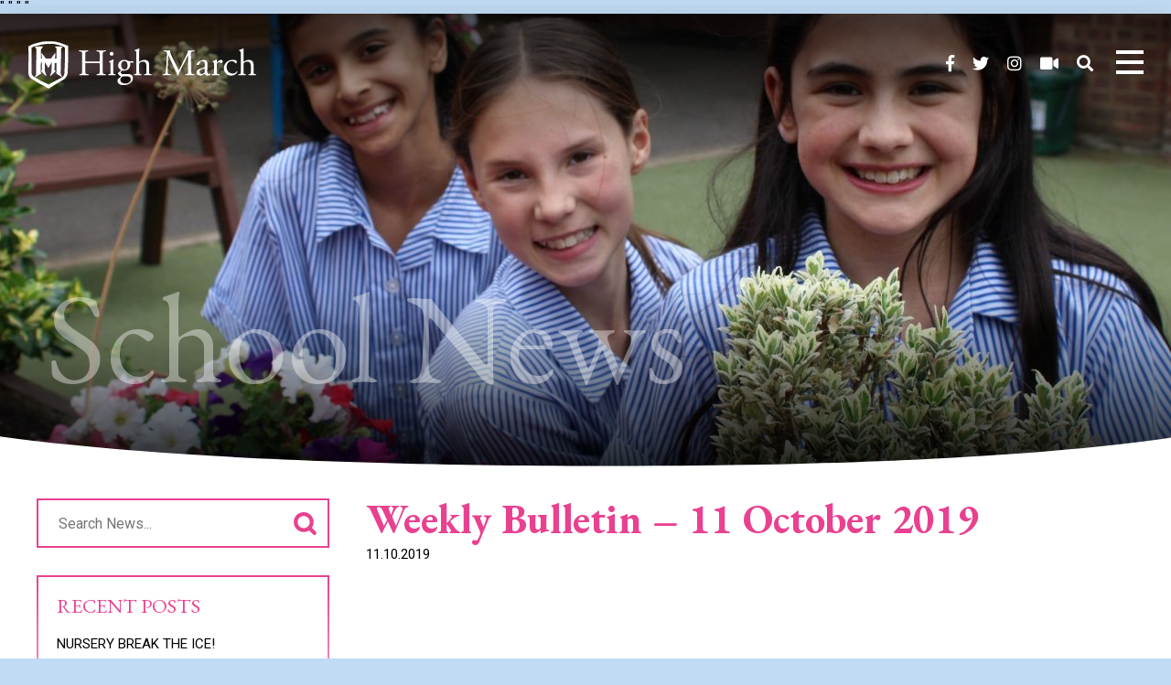

--- FILE ---
content_type: text/html; charset=UTF-8
request_url: https://highmarch.co.uk/weekly-bulletin-11-october-2019/
body_size: 14071
content:
<!DOCTYPE html>
<!--[if !(IE 7) | !(IE 8) ]>
	<html lang="en-GB" id="ie9" class="no-js ie">
<![endif]-->
<!--[if !IE]><!--><html lang="en-GB" id="noIe" class="no-js"><!--<![endif]-->

<head>

<meta name='robots' content='max-image-preview:large' />
	<style>img:is([sizes="auto" i], [sizes^="auto," i]) { contain-intrinsic-size: 3000px 1500px }</style>
	<meta charset="UTF-8">
<title>  Weekly Bulletin &#8211; 11 October 2019</title>

<link href="//www.google-analytics.com" rel="dns-prefetch">
<link href="https://highmarch.co.uk/wp-content/themes/high-march/images/icons/favicon.ico" rel="shortcut icon">
<link href="https://highmarch.co.uk/wp-content/themes/high-march/images/icons/touch.png" rel="apple-touch-icon-precomposed">

<meta name="viewport" content="width=device-width, initial-scale=1">
<link rel='dns-prefetch' href='//www.googletagmanager.com' />
<link rel='stylesheet' id='wp-block-library-css' href='https://highmarch.co.uk/wp-includes/css/dist/block-library/style.min.css?ver=bea4342a79def2dc54930d656987f1ba' media='all' />
<style id='classic-theme-styles-inline-css' >
/*! This file is auto-generated */
.wp-block-button__link{color:#fff;background-color:#32373c;border-radius:9999px;box-shadow:none;text-decoration:none;padding:calc(.667em + 2px) calc(1.333em + 2px);font-size:1.125em}.wp-block-file__button{background:#32373c;color:#fff;text-decoration:none}
</style>
<style id='safe-svg-svg-icon-style-inline-css' >
.safe-svg-cover{text-align:center}.safe-svg-cover .safe-svg-inside{display:inline-block;max-width:100%}.safe-svg-cover svg{fill:currentColor;height:100%;max-height:100%;max-width:100%;width:100%}

</style>
<style id='filebird-block-filebird-gallery-style-inline-css' >
ul.filebird-block-filebird-gallery{margin:auto!important;padding:0!important;width:100%}ul.filebird-block-filebird-gallery.layout-grid{display:grid;grid-gap:20px;align-items:stretch;grid-template-columns:repeat(var(--columns),1fr);justify-items:stretch}ul.filebird-block-filebird-gallery.layout-grid li img{border:1px solid #ccc;box-shadow:2px 2px 6px 0 rgba(0,0,0,.3);height:100%;max-width:100%;-o-object-fit:cover;object-fit:cover;width:100%}ul.filebird-block-filebird-gallery.layout-masonry{-moz-column-count:var(--columns);-moz-column-gap:var(--space);column-gap:var(--space);-moz-column-width:var(--min-width);columns:var(--min-width) var(--columns);display:block;overflow:auto}ul.filebird-block-filebird-gallery.layout-masonry li{margin-bottom:var(--space)}ul.filebird-block-filebird-gallery li{list-style:none}ul.filebird-block-filebird-gallery li figure{height:100%;margin:0;padding:0;position:relative;width:100%}ul.filebird-block-filebird-gallery li figure figcaption{background:linear-gradient(0deg,rgba(0,0,0,.7),rgba(0,0,0,.3) 70%,transparent);bottom:0;box-sizing:border-box;color:#fff;font-size:.8em;margin:0;max-height:100%;overflow:auto;padding:3em .77em .7em;position:absolute;text-align:center;width:100%;z-index:2}ul.filebird-block-filebird-gallery li figure figcaption a{color:inherit}

</style>
<style id='global-styles-inline-css' >
:root{--wp--preset--aspect-ratio--square: 1;--wp--preset--aspect-ratio--4-3: 4/3;--wp--preset--aspect-ratio--3-4: 3/4;--wp--preset--aspect-ratio--3-2: 3/2;--wp--preset--aspect-ratio--2-3: 2/3;--wp--preset--aspect-ratio--16-9: 16/9;--wp--preset--aspect-ratio--9-16: 9/16;--wp--preset--color--black: #000000;--wp--preset--color--cyan-bluish-gray: #abb8c3;--wp--preset--color--white: #ffffff;--wp--preset--color--pale-pink: #f78da7;--wp--preset--color--vivid-red: #cf2e2e;--wp--preset--color--luminous-vivid-orange: #ff6900;--wp--preset--color--luminous-vivid-amber: #fcb900;--wp--preset--color--light-green-cyan: #7bdcb5;--wp--preset--color--vivid-green-cyan: #00d084;--wp--preset--color--pale-cyan-blue: #8ed1fc;--wp--preset--color--vivid-cyan-blue: #0693e3;--wp--preset--color--vivid-purple: #9b51e0;--wp--preset--gradient--vivid-cyan-blue-to-vivid-purple: linear-gradient(135deg,rgba(6,147,227,1) 0%,rgb(155,81,224) 100%);--wp--preset--gradient--light-green-cyan-to-vivid-green-cyan: linear-gradient(135deg,rgb(122,220,180) 0%,rgb(0,208,130) 100%);--wp--preset--gradient--luminous-vivid-amber-to-luminous-vivid-orange: linear-gradient(135deg,rgba(252,185,0,1) 0%,rgba(255,105,0,1) 100%);--wp--preset--gradient--luminous-vivid-orange-to-vivid-red: linear-gradient(135deg,rgba(255,105,0,1) 0%,rgb(207,46,46) 100%);--wp--preset--gradient--very-light-gray-to-cyan-bluish-gray: linear-gradient(135deg,rgb(238,238,238) 0%,rgb(169,184,195) 100%);--wp--preset--gradient--cool-to-warm-spectrum: linear-gradient(135deg,rgb(74,234,220) 0%,rgb(151,120,209) 20%,rgb(207,42,186) 40%,rgb(238,44,130) 60%,rgb(251,105,98) 80%,rgb(254,248,76) 100%);--wp--preset--gradient--blush-light-purple: linear-gradient(135deg,rgb(255,206,236) 0%,rgb(152,150,240) 100%);--wp--preset--gradient--blush-bordeaux: linear-gradient(135deg,rgb(254,205,165) 0%,rgb(254,45,45) 50%,rgb(107,0,62) 100%);--wp--preset--gradient--luminous-dusk: linear-gradient(135deg,rgb(255,203,112) 0%,rgb(199,81,192) 50%,rgb(65,88,208) 100%);--wp--preset--gradient--pale-ocean: linear-gradient(135deg,rgb(255,245,203) 0%,rgb(182,227,212) 50%,rgb(51,167,181) 100%);--wp--preset--gradient--electric-grass: linear-gradient(135deg,rgb(202,248,128) 0%,rgb(113,206,126) 100%);--wp--preset--gradient--midnight: linear-gradient(135deg,rgb(2,3,129) 0%,rgb(40,116,252) 100%);--wp--preset--font-size--small: 13px;--wp--preset--font-size--medium: 20px;--wp--preset--font-size--large: 36px;--wp--preset--font-size--x-large: 42px;--wp--preset--spacing--20: 0.44rem;--wp--preset--spacing--30: 0.67rem;--wp--preset--spacing--40: 1rem;--wp--preset--spacing--50: 1.5rem;--wp--preset--spacing--60: 2.25rem;--wp--preset--spacing--70: 3.38rem;--wp--preset--spacing--80: 5.06rem;--wp--preset--shadow--natural: 6px 6px 9px rgba(0, 0, 0, 0.2);--wp--preset--shadow--deep: 12px 12px 50px rgba(0, 0, 0, 0.4);--wp--preset--shadow--sharp: 6px 6px 0px rgba(0, 0, 0, 0.2);--wp--preset--shadow--outlined: 6px 6px 0px -3px rgba(255, 255, 255, 1), 6px 6px rgba(0, 0, 0, 1);--wp--preset--shadow--crisp: 6px 6px 0px rgba(0, 0, 0, 1);}:where(.is-layout-flex){gap: 0.5em;}:where(.is-layout-grid){gap: 0.5em;}body .is-layout-flex{display: flex;}.is-layout-flex{flex-wrap: wrap;align-items: center;}.is-layout-flex > :is(*, div){margin: 0;}body .is-layout-grid{display: grid;}.is-layout-grid > :is(*, div){margin: 0;}:where(.wp-block-columns.is-layout-flex){gap: 2em;}:where(.wp-block-columns.is-layout-grid){gap: 2em;}:where(.wp-block-post-template.is-layout-flex){gap: 1.25em;}:where(.wp-block-post-template.is-layout-grid){gap: 1.25em;}.has-black-color{color: var(--wp--preset--color--black) !important;}.has-cyan-bluish-gray-color{color: var(--wp--preset--color--cyan-bluish-gray) !important;}.has-white-color{color: var(--wp--preset--color--white) !important;}.has-pale-pink-color{color: var(--wp--preset--color--pale-pink) !important;}.has-vivid-red-color{color: var(--wp--preset--color--vivid-red) !important;}.has-luminous-vivid-orange-color{color: var(--wp--preset--color--luminous-vivid-orange) !important;}.has-luminous-vivid-amber-color{color: var(--wp--preset--color--luminous-vivid-amber) !important;}.has-light-green-cyan-color{color: var(--wp--preset--color--light-green-cyan) !important;}.has-vivid-green-cyan-color{color: var(--wp--preset--color--vivid-green-cyan) !important;}.has-pale-cyan-blue-color{color: var(--wp--preset--color--pale-cyan-blue) !important;}.has-vivid-cyan-blue-color{color: var(--wp--preset--color--vivid-cyan-blue) !important;}.has-vivid-purple-color{color: var(--wp--preset--color--vivid-purple) !important;}.has-black-background-color{background-color: var(--wp--preset--color--black) !important;}.has-cyan-bluish-gray-background-color{background-color: var(--wp--preset--color--cyan-bluish-gray) !important;}.has-white-background-color{background-color: var(--wp--preset--color--white) !important;}.has-pale-pink-background-color{background-color: var(--wp--preset--color--pale-pink) !important;}.has-vivid-red-background-color{background-color: var(--wp--preset--color--vivid-red) !important;}.has-luminous-vivid-orange-background-color{background-color: var(--wp--preset--color--luminous-vivid-orange) !important;}.has-luminous-vivid-amber-background-color{background-color: var(--wp--preset--color--luminous-vivid-amber) !important;}.has-light-green-cyan-background-color{background-color: var(--wp--preset--color--light-green-cyan) !important;}.has-vivid-green-cyan-background-color{background-color: var(--wp--preset--color--vivid-green-cyan) !important;}.has-pale-cyan-blue-background-color{background-color: var(--wp--preset--color--pale-cyan-blue) !important;}.has-vivid-cyan-blue-background-color{background-color: var(--wp--preset--color--vivid-cyan-blue) !important;}.has-vivid-purple-background-color{background-color: var(--wp--preset--color--vivid-purple) !important;}.has-black-border-color{border-color: var(--wp--preset--color--black) !important;}.has-cyan-bluish-gray-border-color{border-color: var(--wp--preset--color--cyan-bluish-gray) !important;}.has-white-border-color{border-color: var(--wp--preset--color--white) !important;}.has-pale-pink-border-color{border-color: var(--wp--preset--color--pale-pink) !important;}.has-vivid-red-border-color{border-color: var(--wp--preset--color--vivid-red) !important;}.has-luminous-vivid-orange-border-color{border-color: var(--wp--preset--color--luminous-vivid-orange) !important;}.has-luminous-vivid-amber-border-color{border-color: var(--wp--preset--color--luminous-vivid-amber) !important;}.has-light-green-cyan-border-color{border-color: var(--wp--preset--color--light-green-cyan) !important;}.has-vivid-green-cyan-border-color{border-color: var(--wp--preset--color--vivid-green-cyan) !important;}.has-pale-cyan-blue-border-color{border-color: var(--wp--preset--color--pale-cyan-blue) !important;}.has-vivid-cyan-blue-border-color{border-color: var(--wp--preset--color--vivid-cyan-blue) !important;}.has-vivid-purple-border-color{border-color: var(--wp--preset--color--vivid-purple) !important;}.has-vivid-cyan-blue-to-vivid-purple-gradient-background{background: var(--wp--preset--gradient--vivid-cyan-blue-to-vivid-purple) !important;}.has-light-green-cyan-to-vivid-green-cyan-gradient-background{background: var(--wp--preset--gradient--light-green-cyan-to-vivid-green-cyan) !important;}.has-luminous-vivid-amber-to-luminous-vivid-orange-gradient-background{background: var(--wp--preset--gradient--luminous-vivid-amber-to-luminous-vivid-orange) !important;}.has-luminous-vivid-orange-to-vivid-red-gradient-background{background: var(--wp--preset--gradient--luminous-vivid-orange-to-vivid-red) !important;}.has-very-light-gray-to-cyan-bluish-gray-gradient-background{background: var(--wp--preset--gradient--very-light-gray-to-cyan-bluish-gray) !important;}.has-cool-to-warm-spectrum-gradient-background{background: var(--wp--preset--gradient--cool-to-warm-spectrum) !important;}.has-blush-light-purple-gradient-background{background: var(--wp--preset--gradient--blush-light-purple) !important;}.has-blush-bordeaux-gradient-background{background: var(--wp--preset--gradient--blush-bordeaux) !important;}.has-luminous-dusk-gradient-background{background: var(--wp--preset--gradient--luminous-dusk) !important;}.has-pale-ocean-gradient-background{background: var(--wp--preset--gradient--pale-ocean) !important;}.has-electric-grass-gradient-background{background: var(--wp--preset--gradient--electric-grass) !important;}.has-midnight-gradient-background{background: var(--wp--preset--gradient--midnight) !important;}.has-small-font-size{font-size: var(--wp--preset--font-size--small) !important;}.has-medium-font-size{font-size: var(--wp--preset--font-size--medium) !important;}.has-large-font-size{font-size: var(--wp--preset--font-size--large) !important;}.has-x-large-font-size{font-size: var(--wp--preset--font-size--x-large) !important;}
:where(.wp-block-post-template.is-layout-flex){gap: 1.25em;}:where(.wp-block-post-template.is-layout-grid){gap: 1.25em;}
:where(.wp-block-columns.is-layout-flex){gap: 2em;}:where(.wp-block-columns.is-layout-grid){gap: 2em;}
:root :where(.wp-block-pullquote){font-size: 1.5em;line-height: 1.6;}
</style>
<link rel='stylesheet' id='cfmsync-shortcode-css' href='https://highmarch.co.uk/wp-content/plugins/captivatesync-trade/captivate-sync-assets/css/dist/shortcode-min.css?ver=3.2.2' media='all' />
<link rel='stylesheet' id='contact-form-7-css' href='https://highmarch.co.uk/wp-content/plugins/contact-form-7/includes/css/styles.css?ver=6.1.3' media='all' />
<style id='contact-form-7-inline-css' >
.wpcf7 .wpcf7-recaptcha iframe {margin-bottom: 0;}.wpcf7 .wpcf7-recaptcha[data-align="center"] > div {margin: 0 auto;}.wpcf7 .wpcf7-recaptcha[data-align="right"] > div {margin: 0 0 0 auto;}
</style>
<link rel='stylesheet' id='normalize-css' href='https://highmarch.co.uk/wp-content/themes/high-march/normalize.min.css?ver=1.0' media='all' />
<link rel='stylesheet' id='cssallmin-css' href='https://highmarch.co.uk/wp-content/themes/high-march/css/all.min.css?ver=1.0' media='all' />
<link rel='stylesheet' id='genstyles-css' href='https://highmarch.co.uk/wp-content/themes/high-march/style.css?ver=1.0' media='all' />
<link rel='stylesheet' id='jquery-ui-css' href='https://highmarch.co.uk/wp-content/themes/high-march/styles/jquery-ui.min.css?ver=1' media='all' />
<link rel='stylesheet' id='fullcalendar-corecss-css' href='https://highmarch.co.uk/wp-content/themes/high-march/fullcalendar/core/main.min.css?ver=1' media='all' />
<link rel='stylesheet' id='fullcalendar-daygridcss-css' href='https://highmarch.co.uk/wp-content/themes/high-march/fullcalendar/daygrid/main.min.css?ver=1' media='all' />
<link rel='stylesheet' id='fullcalendar-tgcss-css' href='https://highmarch.co.uk/wp-content/themes/high-march/fullcalendar/timegrid/main.min.css?ver=1' media='all' />
<link rel='stylesheet' id='fullcalendar-listcss-css' href='https://highmarch.co.uk/wp-content/themes/high-march/fullcalendar/list/main.min.css?ver=1' media='all' />
<link rel='stylesheet' id='fontawesome-css' href='https://highmarch.co.uk/wp-content/themes/high-march/fontawesome/css/all.min.css?ver=1' media='all' />
<link rel='stylesheet' id='tablepress-default-css' href='https://highmarch.co.uk/wp-content/tablepress-combined.min.css?ver=21' media='all' />
<script  src="https://highmarch.co.uk/wp-includes/js/jquery/jquery.min.js?ver=3.7.1" id="jquery-core-js"></script>
<script  src="https://highmarch.co.uk/wp-includes/js/jquery/jquery-migrate.min.js?ver=3.4.1" id="jquery-migrate-js"></script>

<!-- Google tag (gtag.js) snippet added by Site Kit -->
<!-- Google Analytics snippet added by Site Kit -->
<script  src="https://www.googletagmanager.com/gtag/js?id=G-J6FXKLKSNZ" id="google_gtagjs-js" async></script>
<script  id="google_gtagjs-js-after">
/* <![CDATA[ */
window.dataLayer = window.dataLayer || [];function gtag(){dataLayer.push(arguments);}
gtag("set","linker",{"domains":["highmarch.co.uk"]});
gtag("js", new Date());
gtag("set", "developer_id.dZTNiMT", true);
gtag("config", "G-J6FXKLKSNZ");
 window._googlesitekit = window._googlesitekit || {}; window._googlesitekit.throttledEvents = []; window._googlesitekit.gtagEvent = (name, data) => { var key = JSON.stringify( { name, data } ); if ( !! window._googlesitekit.throttledEvents[ key ] ) { return; } window._googlesitekit.throttledEvents[ key ] = true; setTimeout( () => { delete window._googlesitekit.throttledEvents[ key ]; }, 5 ); gtag( "event", name, { ...data, event_source: "site-kit" } ); }; 
/* ]]> */
</script>
<meta name="generator" content="Site Kit by Google 1.166.0" />"<!-- Google Tag Manager -->
<script>(function(w,d,s,l,i){w[l]=w[l]||[];w[l].push({'gtm.start':
new Date().getTime(),event:'gtm.js'});var f=d.getElementsByTagName(s)[0],
j=d.createElement(s),dl=l!='dataLayer'?'&l='+l:'';j.async=true;j.src=
'https://www.googletagmanager.com/gtm.js?id='+i+dl;f.parentNode.insertBefore(j,f);
})(window,document,'script','dataLayer','GTM-K9NHC6R6');</script>
<!-- End Google Tag Manager -->"

"<!-- Meta Pixel Code -->
<script>
!function(f,b,e,v,n,t,s)
{if(f.fbq)return;n=f.fbq=function(){n.callMethod?
n.callMethod.apply(n,arguments):n.queue.push(arguments)};
if(!f._fbq)f._fbq=n;n.push=n;n.loaded=!0;n.version='2.0';
n.queue=[];t=b.createElement(e);t.async=!0;
t.src=v;s=b.getElementsByTagName(e)[0];
s.parentNode.insertBefore(t,s)}(window, document,'script',
'https://connect.facebook.net/en_US/fbevents.js');
fbq('init', '1307028073607215');
fbq('track', 'PageView');
</script>
<noscript><img height=""1"" width=""1"" style=""display:none""
src=""https://www.facebook.com/tr?id=1307028073607215&ev=PageView&noscript=1""
/></noscript>
<!-- End Meta Pixel Code -->"<style>
  
  @media (max-width: 568px) {
  /* Home Slider */
    
  /* Sitebanner */

  
  } 
  
</style>
  <meta name="generator" content="Elementor 3.33.2; features: additional_custom_breakpoints; settings: css_print_method-external, google_font-enabled, font_display-auto">
			<style>
				.e-con.e-parent:nth-of-type(n+4):not(.e-lazyloaded):not(.e-no-lazyload),
				.e-con.e-parent:nth-of-type(n+4):not(.e-lazyloaded):not(.e-no-lazyload) * {
					background-image: none !important;
				}
				@media screen and (max-height: 1024px) {
					.e-con.e-parent:nth-of-type(n+3):not(.e-lazyloaded):not(.e-no-lazyload),
					.e-con.e-parent:nth-of-type(n+3):not(.e-lazyloaded):not(.e-no-lazyload) * {
						background-image: none !important;
					}
				}
				@media screen and (max-height: 640px) {
					.e-con.e-parent:nth-of-type(n+2):not(.e-lazyloaded):not(.e-no-lazyload),
					.e-con.e-parent:nth-of-type(n+2):not(.e-lazyloaded):not(.e-no-lazyload) * {
						background-image: none !important;
					}
				}
			</style>
			<link rel="icon" href="https://highmarch.co.uk/wp-content/uploads/2019/03/logo-icon.svg" sizes="32x32" />
<link rel="icon" href="https://highmarch.co.uk/wp-content/uploads/2019/03/logo-icon.svg" sizes="192x192" />
<link rel="apple-touch-icon" href="https://highmarch.co.uk/wp-content/uploads/2019/03/logo-icon.svg" />
<meta name="msapplication-TileImage" content="https://highmarch.co.uk/wp-content/uploads/2019/03/logo-icon.svg" />

</head>

<body class="wp-singular post-template-default single single-post postid-2718 single-format-standard wp-theme-high-march pinkPage chrome osx weekly-bulletin-11-october-2019 elementor-default elementor-kit-7839">

<div class="searchPop">

	<p class="close">Close <i class="fas fa-times"></i></p>
	
	<div class="table">
		
		<div class="tableCell">
			
			<div class="formHolder clearfix">
				
				
				
				<form class="searchBox" method="get" action="https://highmarch.co.uk" role="search">
					
					<input type="hidden" name="post_type" value="post,page" />
					
					<input id="searchinput" class="search-input" type="search" name="s" placeholder="Search site...">
					
					<input class="search-submit" aria-label="Submit" type="submit">

				</form>

			</div> <!-- formHolder -->

		</div>

	</div>

</div>

<div class="scrollBar centered">
	
	<div class="container clearfix">

		<a href="https://highmarch.co.uk" class="logoIcon"><img width="32" height="37" src="https://highmarch.co.uk/wp-content/uploads/2019/03/logo-icon.svg" alt="High March School"></a>

		<div class="mobButton">

			<div class="nav-icon">
				<span></span>
				<span></span>
				<span></span>
				<span></span>
			</div>

		</div>

		<ul class="social right">
						<li><a target="_blank" rel="noopener" aria-label="facebook" href="https://www.facebook.com/High-March-School-131317020263453/?ref=page_internal"><i class="fab fa-facebook-f"></i></a></li>
									<li><a target="_blank" rel="noopener" aria-label="twitter" href="https://www.twitter.com/HighMarchSchool"><i class="fab fa-twitter"></i></a></li>
												<li><a target="_blank" rel="noopener" aria-label="instagram" href="https://www.instagram.com/highmarch1/"><i class="fab fa-instagram"></i></a></li>
					
			
						
				<li><a href="https://player.vimeo.com/video/427654698?title=0&byline=0&portrait=0" class="fancyvimeo"><i class="fas fa-video"></i></a></li>

						
			<li class="siteSearch"><i class="fas fa-search"></i></li>
		</ul>

	</div>

</div>
<div id="wrap">

	<div class="sideMenu">
	
	<p class="close">Close <i class="fas fa-times"></i></p>

	<nav class="sideNav">

		<ul id="menu-main-menu" class="menu"><li id="menu-item-25" class="menu-item menu-item-type-post_type menu-item-object-page menu-item-home menu-item-25"><a href="https://highmarch.co.uk/">Home</a></li>
<li id="menu-item-361" class="no-link menu-item menu-item-type-post_type menu-item-object-page menu-item-has-children menu-item-361"><a href="https://highmarch.co.uk/our-school/">Our School</a><span class="plus"></span>
<ul class="sub-menu">
	<li id="menu-item-7420" class="menu-item menu-item-type-post_type menu-item-object-page menu-item-7420"><a href="https://highmarch.co.uk/our-school/">Our School Summary</a></li>
	<li id="menu-item-26" class="menu-item menu-item-type-post_type menu-item-object-page menu-item-26"><a href="https://highmarch.co.uk/our-school/headmistress-welcome/">Headmistress Welcome</a></li>
	<li id="menu-item-220" class="menu-item menu-item-type-post_type menu-item-object-page menu-item-220"><a href="https://highmarch.co.uk/our-school/about-high-march/">About High March</a></li>
	<li id="menu-item-438" class="menu-item menu-item-type-post_type menu-item-object-page menu-item-438"><a href="https://highmarch.co.uk/our-school/scholarships/">Scholarships</a></li>
	<li id="menu-item-439" class="menu-item menu-item-type-post_type menu-item-object-page menu-item-439"><a href="https://highmarch.co.uk/our-school/academic-results/">Academic Results</a></li>
	<li id="menu-item-440" class="menu-item menu-item-type-post_type menu-item-object-page menu-item-440"><a href="https://highmarch.co.uk/our-school/assessment-reporting/">Assessment &#038; Reporting</a></li>
	<li id="menu-item-441" class="menu-item menu-item-type-post_type menu-item-object-page menu-item-441"><a href="https://highmarch.co.uk/our-school/school-policies/">School Policies</a></li>
	<li id="menu-item-7444" class="menu-item menu-item-type-post_type menu-item-object-page menu-item-7444"><a href="https://highmarch.co.uk/our-school/safeguarding-team/">Safeguarding Team</a></li>
	<li id="menu-item-360" class="menu-item menu-item-type-post_type menu-item-object-page menu-item-360"><a href="https://highmarch.co.uk/our-school/staff-governors/">Staff</a></li>
	<li id="menu-item-442" class="menu-item menu-item-type-post_type menu-item-object-page menu-item-442"><a href="https://highmarch.co.uk/our-school/alumni/">Alumni</a></li>
	<li id="menu-item-443" class="menu-item menu-item-type-post_type menu-item-object-page menu-item-443"><a href="https://highmarch.co.uk/our-school/current-vacancies/">Current Vacancies</a></li>
</ul>
</li>
<li id="menu-item-367" class="no-link menu-item menu-item-type-post_type menu-item-object-page current_page_parent menu-item-has-children menu-item-367"><a href="https://highmarch.co.uk/school-news/">News</a><span class="plus"></span>
<ul class="sub-menu">
	<li id="menu-item-30" class="menu-item menu-item-type-post_type menu-item-object-page current_page_parent menu-item-30"><a href="https://highmarch.co.uk/school-news/">School News</a></li>
	<li id="menu-item-9329" class="menu-item menu-item-type-post_type menu-item-object-page menu-item-9329"><a href="https://highmarch.co.uk/school-news/press-releases/">Press Releases</a></li>
	<li id="menu-item-8673" class="menu-item menu-item-type-post_type menu-item-object-page menu-item-8673"><a href="https://highmarch.co.uk/high-march-school-podcast/">School Podcast</a></li>
	<li id="menu-item-8427" class="menu-item menu-item-type-custom menu-item-object-custom menu-item-8427"><a href="https://highmarch.online/Magazine/index.html">High Times Magazine</a></li>
</ul>
</li>
<li id="menu-item-366" class="no-link menu-item menu-item-type-post_type menu-item-object-page menu-item-has-children menu-item-366"><a href="https://highmarch.co.uk/personal-development/">Personal Development</a><span class="plus"></span>
<ul class="sub-menu">
	<li id="menu-item-7419" class="menu-item menu-item-type-post_type menu-item-object-page menu-item-7419"><a href="https://highmarch.co.uk/personal-development/">Personal Development Summary</a></li>
	<li id="menu-item-28" class="menu-item menu-item-type-post_type menu-item-object-page menu-item-28"><a href="https://highmarch.co.uk/personal-development/pastoral-care/">Pastoral Care</a></li>
	<li id="menu-item-750" class="menu-item menu-item-type-post_type menu-item-object-page menu-item-750"><a href="https://highmarch.co.uk/personal-development/pupil-development/">Pupil Development</a></li>
	<li id="menu-item-752" class="menu-item menu-item-type-post_type menu-item-object-page menu-item-752"><a href="https://highmarch.co.uk/personal-development/prefect-roles/">Prefect Roles</a></li>
	<li id="menu-item-753" class="menu-item menu-item-type-post_type menu-item-object-page menu-item-753"><a href="https://highmarch.co.uk/personal-development/pupil-leadership/">Pupil Leadership</a></li>
</ul>
</li>
<li id="menu-item-365" class="no-link menu-item menu-item-type-post_type menu-item-object-page menu-item-has-children menu-item-365"><a href="https://highmarch.co.uk/curriculum/">Curriculum</a><span class="plus"></span>
<ul class="sub-menu">
	<li id="menu-item-1841" class="menu-item menu-item-type-post_type menu-item-object-page menu-item-1841"><a href="https://highmarch.co.uk/curriculum/">Curriculum Summary</a></li>
	<li id="menu-item-2049" class="menu-item menu-item-type-post_type menu-item-object-page menu-item-2049"><a href="https://highmarch.co.uk/curriculum/curriculum-grids/">Core Learning Habits</a></li>
	<li id="menu-item-232" class="menu-item menu-item-type-post_type menu-item-object-page menu-item-232"><a href="https://highmarch.co.uk/curriculum/languages/">Languages</a></li>
	<li id="menu-item-241" class="menu-item menu-item-type-post_type menu-item-object-page menu-item-241"><a href="https://highmarch.co.uk/curriculum/mathematics/">Mathematics</a></li>
	<li id="menu-item-340" class="menu-item menu-item-type-post_type menu-item-object-page menu-item-340"><a href="https://highmarch.co.uk/curriculum/science-technology/">Science &#038; Technology</a></li>
	<li id="menu-item-339" class="menu-item menu-item-type-post_type menu-item-object-page menu-item-339"><a href="https://highmarch.co.uk/curriculum/humanities/">Humanities</a></li>
	<li id="menu-item-338" class="menu-item menu-item-type-post_type menu-item-object-page menu-item-338"><a href="https://highmarch.co.uk/curriculum/creative-arts/">Creative Arts</a></li>
	<li id="menu-item-337" class="menu-item menu-item-type-post_type menu-item-object-page menu-item-337"><a href="https://highmarch.co.uk/curriculum/forest-school/">Forest School</a></li>
	<li id="menu-item-336" class="menu-item menu-item-type-post_type menu-item-object-page menu-item-336"><a href="https://highmarch.co.uk/curriculum/learning-support/">Support for Learning and Neurodiversity</a></li>
	<li id="menu-item-335" class="menu-item menu-item-type-post_type menu-item-object-page menu-item-335"><a href="https://highmarch.co.uk/curriculum/more-able/">More Able</a></li>
	<li id="menu-item-334" class="menu-item menu-item-type-post_type menu-item-object-page menu-item-334"><a href="https://highmarch.co.uk/curriculum/class-information/">Class Information</a></li>
	<li id="menu-item-333" class="menu-item menu-item-type-post_type menu-item-object-page menu-item-333"><a href="https://highmarch.co.uk/curriculum/library/">Library</a></li>
</ul>
</li>
<li id="menu-item-364" class="no-link menu-item menu-item-type-post_type menu-item-object-page menu-item-has-children menu-item-364"><a href="https://highmarch.co.uk/sports-activities/">Sports &#038; Activities</a><span class="plus"></span>
<ul class="sub-menu">
	<li id="menu-item-7418" class="menu-item menu-item-type-post_type menu-item-object-page menu-item-7418"><a href="https://highmarch.co.uk/sports-activities/">Sports &#038; Activities Summary</a></li>
	<li id="menu-item-204" class="menu-item menu-item-type-post_type menu-item-object-page menu-item-204"><a href="https://highmarch.co.uk/sports-activities/sports/">Sports</a></li>
	<li id="menu-item-754" class="menu-item menu-item-type-post_type menu-item-object-page menu-item-754"><a href="https://highmarch.co.uk/sports-activities/fixtures-practices/">Fixtures &#038; Practices</a></li>
	<li id="menu-item-755" class="menu-item menu-item-type-post_type menu-item-object-page menu-item-755"><a href="https://highmarch.co.uk/sports-activities/extra-curricular-activities/">Extra-Curricular Activities</a></li>
	<li id="menu-item-756" class="menu-item menu-item-type-post_type menu-item-object-page menu-item-756"><a href="https://highmarch.co.uk/sports-activities/educational-visits/">Educational Visits</a></li>
	<li id="menu-item-758" class="menu-item menu-item-type-post_type menu-item-object-page menu-item-758"><a href="https://highmarch.co.uk/sports-activities/fundraising/">Fundraising</a></li>
	<li id="menu-item-757" class="menu-item menu-item-type-post_type menu-item-object-page menu-item-757"><a href="https://highmarch.co.uk/sports-activities/eco/">Eco</a></li>
</ul>
</li>
<li id="menu-item-363" class="no-link menu-item menu-item-type-post_type menu-item-object-page menu-item-has-children menu-item-363"><a href="https://highmarch.co.uk/school-info/">School Info</a><span class="plus"></span>
<ul class="sub-menu">
	<li id="menu-item-7421" class="menu-item menu-item-type-post_type menu-item-object-page menu-item-7421"><a href="https://highmarch.co.uk/school-info/">School Info Summary</a></li>
	<li id="menu-item-198" class="menu-item menu-item-type-post_type menu-item-object-page menu-item-198"><a href="https://highmarch.co.uk/school-info/calendar/">Calendar</a></li>
	<li id="menu-item-949" class="menu-item menu-item-type-post_type menu-item-object-page menu-item-949"><a href="https://highmarch.co.uk/school-info/future-dates/">Future Dates</a></li>
	<li id="menu-item-950" class="menu-item menu-item-type-post_type menu-item-object-page menu-item-950"><a href="https://highmarch.co.uk/school-info/house-system/">House System</a></li>
	<li id="menu-item-951" class="menu-item menu-item-type-post_type menu-item-object-page menu-item-951"><a href="https://highmarch.co.uk/school-info/menus/">Menus</a></li>
	<li id="menu-item-952" class="menu-item menu-item-type-post_type menu-item-object-page menu-item-952"><a href="https://highmarch.co.uk/school-info/the-high-march-day/">The High March Day</a></li>
	<li id="menu-item-4018" class="menu-item menu-item-type-post_type menu-item-object-page menu-item-4018"><a href="https://highmarch.co.uk/school-info/extended-day/">Extended Day</a></li>
	<li id="menu-item-953" class="menu-item menu-item-type-post_type menu-item-object-page menu-item-953"><a href="https://highmarch.co.uk/school-info/school-travel-plan/">Sustainability &#038; School Travel</a></li>
	<li id="menu-item-954" class="menu-item menu-item-type-post_type menu-item-object-page menu-item-954"><a href="https://highmarch.co.uk/school-info/parents-association/">Parents’ Association</a></li>
	<li id="menu-item-955" class="menu-item menu-item-type-post_type menu-item-object-page menu-item-955"><a href="https://highmarch.co.uk/school-info/timetables/">Timetables</a></li>
	<li id="menu-item-956" class="menu-item menu-item-type-post_type menu-item-object-page menu-item-956"><a href="https://highmarch.co.uk/school-info/uniform/">Uniform</a></li>
	<li id="menu-item-957" class="menu-item menu-item-type-post_type menu-item-object-page menu-item-957"><a href="https://highmarch.co.uk/school-info/application-for-leave-of-absence/">Application for Leave of Absence</a></li>
	<li id="menu-item-958" class="menu-item menu-item-type-post_type menu-item-object-page menu-item-958"><a href="https://highmarch.co.uk/school-info/gallery/">Gallery</a></li>
	<li id="menu-item-6703" class="menu-item menu-item-type-post_type menu-item-object-page menu-item-6703"><a href="https://highmarch.co.uk/our-school/covid-19/">COVID-19</a></li>
</ul>
</li>
<li id="menu-item-1032" class="no-link menu-item menu-item-type-post_type menu-item-object-page menu-item-has-children menu-item-1032"><a href="https://highmarch.co.uk/admissions/">Admissions</a><span class="plus"></span>
<ul class="sub-menu">
	<li id="menu-item-6868" class="menu-item menu-item-type-post_type menu-item-object-page menu-item-6868"><a href="https://highmarch.co.uk/admissions/">Admissions Summary</a></li>
	<li id="menu-item-3490" class="menu-item menu-item-type-post_type menu-item-object-page menu-item-3490"><a href="https://highmarch.co.uk/admissions/virtual-tour/">Virtual Tour</a></li>
	<li id="menu-item-347" class="menu-item menu-item-type-post_type menu-item-object-page menu-item-347"><a href="https://highmarch.co.uk/admissions/admissions-policy/">Admissions Policy</a></li>
	<li id="menu-item-189" class="menu-item menu-item-type-post_type menu-item-object-page menu-item-189"><a href="https://highmarch.co.uk/admissions/fees/">Fees</a></li>
	<li id="menu-item-192" class="menu-item menu-item-type-post_type menu-item-object-page menu-item-192"><a href="https://highmarch.co.uk/admissions/prospectus-request/">Prospectus Request</a></li>
	<li id="menu-item-195" class="menu-item menu-item-type-post_type menu-item-object-page menu-item-195"><a href="https://highmarch.co.uk/admissions/registration/">Registration</a></li>
	<li id="menu-item-4382" class="menu-item menu-item-type-post_type menu-item-object-page menu-item-4382"><a href="https://highmarch.co.uk/admissions/book-an-open-morning/">Book an Open Morning/Personal Visit</a></li>
</ul>
</li>
<li id="menu-item-180" class="menu-item menu-item-type-post_type menu-item-object-page menu-item-180"><a href="https://highmarch.co.uk/contact-us/">Contact Us</a></li>
</ul>
	</nav> <!-- #box -->

</div> <!-- #sideMenu -->

	<header class="clearfix ">

		
						<a href="https://highmarch.co.uk" class="logo"><img src="https://highmarch.co.uk/wp-content/uploads/2019/03/logo.svg" alt="High March School" width="250" height="52" /></a>
			
		
		<div class="rightSide">
				
			<div class="mobButton">

				<div class="nav-icon">
					<span></span>
					<span></span>
					<span></span>
					<span></span>
				</div>

			</div>

			<ul class="social">
				
								<li><a target="_blank" rel="noopener" aria-label="facebook" href="https://www.facebook.com/High-March-School-131317020263453/?ref=page_internal"><i class="fab fa-facebook-f"></i></a></li>
												<li><a target="_blank" rel="noopener" aria-label="twitter" href="https://www.twitter.com/HighMarchSchool"><i class="fab fa-twitter"></i></a></li>
																<li><a target="_blank" rel="noopener" aria-label="instagram" href="https://www.instagram.com/highmarch1/"><i class="fab fa-instagram"></i></a></li>
						
								
								
					<li class="vpop"><a href="https://player.vimeo.com/video/427654698?title=0&byline=0&portrait=0" class="fancyvimeo"><i class="fas fa-video"></i></a></li>

				
				
				<li class="siteSearch"><i class="fas fa-search"></i></li>
			</ul>

		</div> <!-- #rightSide -->

	</header>
	<div class="siteBanner">

		<div class="topGrad"></div>

			<div class="bgImg cover lazy" data-src="https://highmarch.co.uk/wp-content/uploads/2019/03/IMG_5510_cropped_Y6_flowers_resized-scaled-1500x500.jpg"></div>

			<div class="bottGrad"></div>

			<div class="caption fiUp">

								<h2> <span class="opacity">School News</span></h2>
								
				
			</div>


		<div class="curveBox"></div>

	</div>
	

<div class="mainSection">

	<div class="container clearfix borderBott">

	
		<div class="main content ">


			
			<h1>Weekly Bulletin &#8211; 11 October 2019</h1>

			<p class="date">11.10.2019</p>

			
			
			<div class="infoBox clearfix">

				<div class="left">

					
					<p>Categorised in: <a href="https://highmarch.co.uk/category/school-news/" rel="tag">School News</a></p>

					
				</div>
			
				<div class="right">
				<div class="sharing clearfix">
        <p class="left">Share this: </p>
        <ul class="social left">
          <li class="social-share facebook"><i class="fab fa-facebook"></i></li>
          <li class="social-share twitter"><i class="fab fa-twitter-square"></i></li>
          <li class="social-share pinterest"><i class="fab fa-pinterest-square"></i></li>
          <li class="social-share tumblr"><i class="fab fa-tumblr-square"></i></li>
          <li class="social-share reddit"><i class="fab fa-reddit-square"></i></li>
          <!-- <li class="social-share blogger"><i class="fab fa-blogger"></i></li> -->
          <!-- <li class="social-share linkedin"><i class="fab fa-linkedin"></i></li> -->
        </ul>
    </div>				</div>


			</div>

			<div class="clear clearfix">

				<a href="https://highmarch.co.uk/school-news/" class="button left">&lt; Back to News</a>

				

			</div>

		</div>

		
<div class="sidebar">

	<div class="paddRight">

		<form class="searchForm" method="get" action="https://highmarch.co.uk" role="search">
	<input type="hidden" name="post_type" value="post">
	<input class="search-input" type="search" name="s" placeholder="Search News...">
	<input class="search-submit" type="submit">
</form>

		<div class="sidebar-widget">
			
		<div id="recent-posts-3" class="widget_recent_entries sMenu"><div class="gradWrap">
		<h3>Recent Posts</h3>
		<ul>
											<li>
					<a href="https://highmarch.co.uk/nursery-break-the-ice/">Nursery break the ice!</a>
									</li>
											<li>
					<a href="https://highmarch.co.uk/a-highly-successful-afternoon-of-netball/">A highly successful afternoon of netball</a>
									</li>
											<li>
					<a href="https://highmarch.co.uk/a-practical-approach-to-maths/">A practical approach to Maths</a>
									</li>
											<li>
					<a href="https://highmarch.co.uk/year-5-raise-money-for-wateraid/">Year 5 raise money for WaterAid</a>
									</li>
											<li>
					<a href="https://highmarch.co.uk/reception-girls-impress-with-their-nativity-play/">Reception girls impress with their Nativity play</a>
									</li>
					</ul>

		</div></div><div id="categories-3" class="widget_categories sMenu"><div class="gradWrap"><h3>Categories</h3>
			<ul>
					<li class="cat-item cat-item-31"><a href="https://highmarch.co.uk/category/podcasts/">Podcasts</a>
</li>
	<li class="cat-item cat-item-30"><a href="https://highmarch.co.uk/category/press-releases/">Press Releases</a>
</li>
	<li class="cat-item cat-item-3"><a href="https://highmarch.co.uk/category/school-news/">School News</a>
</li>
			</ul>

			</div></div><div id="archives-4" class="widget_archive sMenu"><div class="gradWrap"><h3>Archives</h3>
			<ul>
					<li><a href='https://highmarch.co.uk/2026/01/'>January 2026</a></li>
	<li><a href='https://highmarch.co.uk/2025/12/'>December 2025</a></li>
	<li><a href='https://highmarch.co.uk/2025/11/'>November 2025</a></li>
	<li><a href='https://highmarch.co.uk/2025/10/'>October 2025</a></li>
	<li><a href='https://highmarch.co.uk/2025/09/'>September 2025</a></li>
	<li><a href='https://highmarch.co.uk/2025/07/'>July 2025</a></li>
	<li><a href='https://highmarch.co.uk/2025/06/'>June 2025</a></li>
	<li><a href='https://highmarch.co.uk/2025/05/'>May 2025</a></li>
	<li><a href='https://highmarch.co.uk/2025/04/'>April 2025</a></li>
	<li><a href='https://highmarch.co.uk/2025/03/'>March 2025</a></li>
	<li><a href='https://highmarch.co.uk/2025/02/'>February 2025</a></li>
	<li><a href='https://highmarch.co.uk/2025/01/'>January 2025</a></li>
	<li><a href='https://highmarch.co.uk/2024/12/'>December 2024</a></li>
	<li><a href='https://highmarch.co.uk/2024/11/'>November 2024</a></li>
	<li><a href='https://highmarch.co.uk/2024/10/'>October 2024</a></li>
	<li><a href='https://highmarch.co.uk/2024/09/'>September 2024</a></li>
	<li><a href='https://highmarch.co.uk/2024/07/'>July 2024</a></li>
	<li><a href='https://highmarch.co.uk/2024/06/'>June 2024</a></li>
	<li><a href='https://highmarch.co.uk/2024/05/'>May 2024</a></li>
	<li><a href='https://highmarch.co.uk/2024/04/'>April 2024</a></li>
	<li><a href='https://highmarch.co.uk/2024/03/'>March 2024</a></li>
	<li><a href='https://highmarch.co.uk/2024/02/'>February 2024</a></li>
	<li><a href='https://highmarch.co.uk/2024/01/'>January 2024</a></li>
	<li><a href='https://highmarch.co.uk/2023/12/'>December 2023</a></li>
	<li><a href='https://highmarch.co.uk/2023/11/'>November 2023</a></li>
	<li><a href='https://highmarch.co.uk/2023/10/'>October 2023</a></li>
	<li><a href='https://highmarch.co.uk/2023/09/'>September 2023</a></li>
	<li><a href='https://highmarch.co.uk/2023/07/'>July 2023</a></li>
	<li><a href='https://highmarch.co.uk/2023/06/'>June 2023</a></li>
	<li><a href='https://highmarch.co.uk/2023/05/'>May 2023</a></li>
	<li><a href='https://highmarch.co.uk/2023/04/'>April 2023</a></li>
	<li><a href='https://highmarch.co.uk/2023/03/'>March 2023</a></li>
	<li><a href='https://highmarch.co.uk/2023/02/'>February 2023</a></li>
	<li><a href='https://highmarch.co.uk/2023/01/'>January 2023</a></li>
	<li><a href='https://highmarch.co.uk/2022/12/'>December 2022</a></li>
	<li><a href='https://highmarch.co.uk/2022/11/'>November 2022</a></li>
	<li><a href='https://highmarch.co.uk/2022/10/'>October 2022</a></li>
	<li><a href='https://highmarch.co.uk/2022/09/'>September 2022</a></li>
	<li><a href='https://highmarch.co.uk/2022/07/'>July 2022</a></li>
	<li><a href='https://highmarch.co.uk/2022/06/'>June 2022</a></li>
	<li><a href='https://highmarch.co.uk/2022/05/'>May 2022</a></li>
	<li><a href='https://highmarch.co.uk/2022/04/'>April 2022</a></li>
	<li><a href='https://highmarch.co.uk/2022/03/'>March 2022</a></li>
	<li><a href='https://highmarch.co.uk/2022/02/'>February 2022</a></li>
	<li><a href='https://highmarch.co.uk/2022/01/'>January 2022</a></li>
	<li><a href='https://highmarch.co.uk/2021/12/'>December 2021</a></li>
	<li><a href='https://highmarch.co.uk/2021/11/'>November 2021</a></li>
	<li><a href='https://highmarch.co.uk/2021/10/'>October 2021</a></li>
	<li><a href='https://highmarch.co.uk/2021/09/'>September 2021</a></li>
	<li><a href='https://highmarch.co.uk/2021/06/'>June 2021</a></li>
	<li><a href='https://highmarch.co.uk/2021/05/'>May 2021</a></li>
	<li><a href='https://highmarch.co.uk/2021/04/'>April 2021</a></li>
	<li><a href='https://highmarch.co.uk/2021/03/'>March 2021</a></li>
	<li><a href='https://highmarch.co.uk/2021/02/'>February 2021</a></li>
	<li><a href='https://highmarch.co.uk/2021/01/'>January 2021</a></li>
	<li><a href='https://highmarch.co.uk/2020/12/'>December 2020</a></li>
	<li><a href='https://highmarch.co.uk/2020/11/'>November 2020</a></li>
	<li><a href='https://highmarch.co.uk/2020/10/'>October 2020</a></li>
	<li><a href='https://highmarch.co.uk/2020/09/'>September 2020</a></li>
	<li><a href='https://highmarch.co.uk/2020/07/'>July 2020</a></li>
	<li><a href='https://highmarch.co.uk/2020/06/'>June 2020</a></li>
	<li><a href='https://highmarch.co.uk/2020/03/'>March 2020</a></li>
	<li><a href='https://highmarch.co.uk/2020/02/'>February 2020</a></li>
	<li><a href='https://highmarch.co.uk/2020/01/'>January 2020</a></li>
	<li><a href='https://highmarch.co.uk/2019/12/'>December 2019</a></li>
	<li><a href='https://highmarch.co.uk/2019/11/'>November 2019</a></li>
	<li><a href='https://highmarch.co.uk/2019/10/'>October 2019</a></li>
	<li><a href='https://highmarch.co.uk/2019/09/'>September 2019</a></li>
	<li><a href='https://highmarch.co.uk/2019/07/'>July 2019</a></li>
	<li><a href='https://highmarch.co.uk/2019/06/'>June 2019</a></li>
	<li><a href='https://highmarch.co.uk/2019/05/'>May 2019</a></li>
	<li><a href='https://highmarch.co.uk/2019/03/'>March 2019</a></li>
	<li><a href='https://highmarch.co.uk/2019/02/'>February 2019</a></li>
	<li><a href='https://highmarch.co.uk/2019/01/'>January 2019</a></li>
	<li><a href='https://highmarch.co.uk/2018/12/'>December 2018</a></li>
	<li><a href='https://highmarch.co.uk/2018/11/'>November 2018</a></li>
	<li><a href='https://highmarch.co.uk/2018/10/'>October 2018</a></li>
	<li><a href='https://highmarch.co.uk/2018/09/'>September 2018</a></li>
	<li><a href='https://highmarch.co.uk/2018/07/'>July 2018</a></li>
	<li><a href='https://highmarch.co.uk/2018/06/'>June 2018</a></li>
	<li><a href='https://highmarch.co.uk/2018/05/'>May 2018</a></li>
	<li><a href='https://highmarch.co.uk/2018/03/'>March 2018</a></li>
	<li><a href='https://highmarch.co.uk/2018/02/'>February 2018</a></li>
	<li><a href='https://highmarch.co.uk/2018/01/'>January 2018</a></li>
	<li><a href='https://highmarch.co.uk/2017/12/'>December 2017</a></li>
	<li><a href='https://highmarch.co.uk/2017/11/'>November 2017</a></li>
	<li><a href='https://highmarch.co.uk/2017/10/'>October 2017</a></li>
	<li><a href='https://highmarch.co.uk/2017/09/'>September 2017</a></li>
	<li><a href='https://highmarch.co.uk/2017/07/'>July 2017</a></li>
	<li><a href='https://highmarch.co.uk/2017/06/'>June 2017</a></li>
	<li><a href='https://highmarch.co.uk/2017/05/'>May 2017</a></li>
	<li><a href='https://highmarch.co.uk/2017/03/'>March 2017</a></li>
	<li><a href='https://highmarch.co.uk/2017/02/'>February 2017</a></li>
			</ul>

			</div></div>		</div>

	</div>

</div>

	
	</div> <!-- #container -->

</div> <!-- #mainSection -->


	<footer>

			<div class="container">
			
				<div class="leftSide">
					
					<div class="twoCol left">
						
						<p class="dBlue">Connect with us</p>
						
						<ul class="social clearfix">
														<li><a target="_blank" rel="noopener" aria-label="facebook" href="https://www.facebook.com/High-March-School-131317020263453/?ref=page_internal"><i class="fab fa-facebook-f"></i></a></li>
																					<li><a target="_blank" rel="noopener" aria-label="twitter" href="https://www.twitter.com/HighMarchSchool"><i class="fab fa-twitter"></i></a></li>
																												<li><a target="_blank" rel="noopener" aria-label="instagram" href="https://www.instagram.com/highmarch1/"><i class="fab fa-instagram"></i></a></li>
									
													</ul>

						<nav>
							<ul id="menu-footer-menu" class="menu"><li id="menu-item-1434" class="menu-item menu-item-type-post_type menu-item-object-page menu-item-1434"><a href="https://highmarch.co.uk/sitemap/">Sitemap</a></li>
<li id="menu-item-1661" class="menu-item menu-item-type-post_type menu-item-object-page menu-item-privacy-policy menu-item-1661"><a rel="privacy-policy" href="https://highmarch.co.uk/privacy-policy/">Privacy &#038; Cookie Policy</a></li>
</ul>						</nav>

					</div> <!-- #twoCol -->

					<div class="twoCol left">

						
						<ul class="footLogos clearfix">

														
							<li>
								<img src="https://highmarch.co.uk/wp-content/uploads/2019/07/IAPS_symbol-17x40.jpg" data-src="https://highmarch.co.uk/wp-content/uploads/2019/07/IAPS_symbol-36x85.jpg" width="140" height="140" alt="APS" class="lazy">
							</li>
														
							<li>
								<img src="https://highmarch.co.uk/wp-content/uploads/2019/07/ISC_symbol-70x40.jpg" data-src="https://highmarch.co.uk/wp-content/uploads/2019/07/ISC_symbol-149x85.jpg" width="140" height="140" alt="Independent Schools Council" class="lazy">
							</li>
														
							<li>
								<img src="https://highmarch.co.uk/wp-content/uploads/2021/01/EcoSchoolsSilverAwardLogo-45x40.jpg" data-src="https://highmarch.co.uk/wp-content/uploads/2021/01/EcoSchoolsSilverAwardLogo-95x85.jpg" width="148" height="148" alt="" class="lazy">
							</li>
														
							<li>
								<img src="https://highmarch.co.uk/wp-content/uploads/2022/01/GIRLS-ON-BOARD-Logo-Final-40x40.jpg" data-src="https://highmarch.co.uk/wp-content/uploads/2022/01/GIRLS-ON-BOARD-Logo-Final-85x85.jpg" width="240" height="240" alt="Girls On Board" class="lazy">
							</li>
														
							<li>
								<img src="" data-src="" width="" height="" alt="" class="lazy">
							</li>
							
						</ul>

						
						<!-- 
						
						<p class="dBlue">Useful Links</p>

						<nav>
							<ul id="menu-useful-links" class="menu"><li id="menu-item-1462" class="menu-item menu-item-type-custom menu-item-object-custom menu-item-1462"><a href="#">Nursery and Early Years</a></li>
<li id="menu-item-1463" class="menu-item menu-item-type-custom menu-item-object-custom menu-item-1463"><a href="#">Prep School</a></li>
</ul>						</nav>

						-->

					</div>

				</div> <!-- #leftSide -->

				<div class="rightSide">
					
					<a href="https://highmarch.co.uk" class="footIcon">
						<img width="80" height="94" src="https://highmarch.co.uk/wp-content/uploads/2019/03/logo-icon.svg" alt="High March School">
					</a>

					<address>
						
						<p><span class="dBlue">High March School</span><br />
						23 Ledborough Lane,<br />
Beaconsfield, Bucks HP9 2PZ<br />
<br />
						<span class="dBlue">Telephone</span> <a href="tel:01494675186">01494 675186</a><br />						<span class="dBlue">Email</span> <a class="email" href="mailto:admissions@highmarch.co.uk">admissions@highmarch.co.uk</a><br />						<!-- <span class="dBlue">Email</span> --><a class="email" href="mailto:office@highmarch.co.uk">office@highmarch.co.uk</a></p>

					</address>

				</div>

			</div> <!-- #container -->

		</footer>

	</div> <!-- #wrap -->

<script type="speculationrules">
{"prefetch":[{"source":"document","where":{"and":[{"href_matches":"\/*"},{"not":{"href_matches":["\/wp-*.php","\/wp-admin\/*","\/wp-content\/uploads\/*","\/wp-content\/*","\/wp-content\/plugins\/*","\/wp-content\/themes\/high-march\/*","\/*\\?(.+)"]}},{"not":{"selector_matches":"a[rel~=\"nofollow\"]"}},{"not":{"selector_matches":".no-prefetch, .no-prefetch a"}}]},"eagerness":"conservative"}]}
</script>
<script>
  // Share links
function socialWindow(url) {
    var left = (screen.width - 570) / 2;
    var top = (screen.height - 570) / 2;
    var params = "menubar=no,toolbar=no,status=no,width=570,height=570,top=" + top + ",left=" + left;
    window.open(url,"NewWindow",params);
}
function setShareLinks() {

    
    var sitename = 'High March School';
    var title = 'Weekly Bulletin &#8211; 11 October 2019';
    var pageUrl = 'https://highmarch.co.uk/weekly-bulletin-11-october-2019/';
    var tweet = 'Weekly Bulletin &#8211; 11 October 2019 - @HighMarchSchool';
    
    jQuery(".social-share.facebook").on("click", function() {
        url = "https://www.facebook.com/sharer.php?u=" + pageUrl;
        socialWindow(url);
    });

    jQuery(".social-share.twitter").on("click", function() {
        url = "https://twitter.com/intent/tweet?url=" + pageUrl + "&text=" + tweet;
        socialWindow(url);
    });
    
      
    jQuery(".social-share.pinterest").on("click", function() {
        url = "http://pinterest.com/pin/create/link/?url=" + pageUrl;
        socialWindow(url);
    });

    jQuery(".social-share.tumblr").on("click", function() {
        url = "https://www.tumblr.com/widgets/share/tool?canonicalUrl=" + pageUrl + "&title=" + title;
        socialWindow(url);
    });
    
        

    jQuery(".social-share.reddit").on("click", function() {
        url = "https://reddit.com/submit?url=" + pageUrl + "&title=" + title;
        socialWindow(url);
    });
    
}

jQuery(document).ready(function(){
  setShareLinks();
});

</script>

    <script>

      WebFontConfig = {
        google: { families: [ 'EB+Garamond:400,400i,700,700i', 'Roboto:300,300i,400,400i,700,700i' ] }
      };
      (function() {
        var wf = document.createElement('script');
        wf.src = 'https://ajax.googleapis.com/ajax/libs/webfont/1.5.18/webfont.js';
        wf.type = 'text/javascript';
        wf.async = 'true';
        var s = document.getElementsByTagName('script')[0];
        s.parentNode.insertBefore(wf, s);
      })(); 

    </script>

    		<style>
			:root {
				-webkit-user-select: none;
				-webkit-touch-callout: none;
				-ms-user-select: none;
				-moz-user-select: none;
				user-select: none;
			}
		</style>
		<script >
			/*<![CDATA[*/
			document.oncontextmenu = function(event) {
				if (event.target.tagName != 'INPUT' && event.target.tagName != 'TEXTAREA') {
					event.preventDefault();
				}
			};
			document.ondragstart = function() {
				if (event.target.tagName != 'INPUT' && event.target.tagName != 'TEXTAREA') {
					event.preventDefault();
				}
			};
			/*]]>*/
		</script>
					<script>
				const lazyloadRunObserver = () => {
					const lazyloadBackgrounds = document.querySelectorAll( `.e-con.e-parent:not(.e-lazyloaded)` );
					const lazyloadBackgroundObserver = new IntersectionObserver( ( entries ) => {
						entries.forEach( ( entry ) => {
							if ( entry.isIntersecting ) {
								let lazyloadBackground = entry.target;
								if( lazyloadBackground ) {
									lazyloadBackground.classList.add( 'e-lazyloaded' );
								}
								lazyloadBackgroundObserver.unobserve( entry.target );
							}
						});
					}, { rootMargin: '200px 0px 200px 0px' } );
					lazyloadBackgrounds.forEach( ( lazyloadBackground ) => {
						lazyloadBackgroundObserver.observe( lazyloadBackground );
					} );
				};
				const events = [
					'DOMContentLoaded',
					'elementor/lazyload/observe',
				];
				events.forEach( ( event ) => {
					document.addEventListener( event, lazyloadRunObserver );
				} );
			</script>
			<script  src="https://highmarch.co.uk/wp-content/themes/high-march/js/lib/modernizr-2.7.1.min.js?ver=2.7.1" id="modernizr-js"></script>
<script  src="https://highmarch.co.uk/wp-content/themes/high-march/js/lib/conditionizr-4.3.0.min.js?ver=4.3.0" id="conditionizr-js"></script>
<script  src="https://highmarch.co.uk/wp-content/themes/high-march/scripts/jquery.matchHeight.js?ver=1.4.13" id="matchheight-js"></script>
<script  src="https://highmarch.co.uk/wp-content/themes/high-march/scripts/jquery.flexslider-min.js?ver=2.2.2" id="flexslider-js"></script>
<script  src="https://highmarch.co.uk/wp-content/themes/high-march/scripts/jquery-ui.min.js?ver=2.2.2" id="jquery-ui-js"></script>
<script  src="https://highmarch.co.uk/wp-content/themes/high-march/scripts/jquery.cookie.js?ver=1.0.0" id="cookie-js"></script>
<script  src="https://highmarch.co.uk/wp-content/themes/high-march/fullcalendar/core/main.min.js?ver=4.0.1" id="fullcalendar-core-js"></script>
<script  src="https://highmarch.co.uk/wp-content/themes/high-march/fullcalendar/daygrid/main.min.js?ver=4.0.1" id="fullcalendar-daygrid-js"></script>
<script  src="https://highmarch.co.uk/wp-content/themes/high-march/fullcalendar/timegrid/main.min.js?ver=4.0.1" id="fullcalendar-timegrid-js"></script>
<script  src="https://highmarch.co.uk/wp-content/themes/high-march/fullcalendar/list/main.min.js?ver=4.0.1" id="fullcalendar-list-js"></script>
<script  src="https://highmarch.co.uk/wp-content/themes/high-march/fullcalendar/google-calendar/main.min.js?ver=2.2.2" id="google-calendar-js"></script>
<script  src="https://highmarch.co.uk/wp-content/themes/high-march/js/all.min.js?ver=1" id="custom-js"></script>
<script  src="https://highmarch.co.uk/wp-content/plugins/captivatesync-trade/captivate-sync-assets/js/dist/player-api-min.js?ver=3.2.2" id="cfmsync-player-api-js"></script>
<script  src="https://highmarch.co.uk/wp-includes/js/dist/hooks.min.js?ver=4d63a3d491d11ffd8ac6" id="wp-hooks-js"></script>
<script  src="https://highmarch.co.uk/wp-includes/js/dist/i18n.min.js?ver=5e580eb46a90c2b997e6" id="wp-i18n-js"></script>
<script  id="wp-i18n-js-after">
/* <![CDATA[ */
wp.i18n.setLocaleData( { 'text direction\u0004ltr': [ 'ltr' ] } );
/* ]]> */
</script>
<script  src="https://highmarch.co.uk/wp-content/plugins/contact-form-7/includes/swv/js/index.js?ver=6.1.3" id="swv-js"></script>
<script  id="contact-form-7-js-translations">
/* <![CDATA[ */
( function( domain, translations ) {
	var localeData = translations.locale_data[ domain ] || translations.locale_data.messages;
	localeData[""].domain = domain;
	wp.i18n.setLocaleData( localeData, domain );
} )( "contact-form-7", {"translation-revision-date":"2024-05-21 11:58:24+0000","generator":"GlotPress\/4.0.1","domain":"messages","locale_data":{"messages":{"":{"domain":"messages","plural-forms":"nplurals=2; plural=n != 1;","lang":"en_GB"},"Error:":["Error:"]}},"comment":{"reference":"includes\/js\/index.js"}} );
/* ]]> */
</script>
<script  id="contact-form-7-js-before">
/* <![CDATA[ */
var wpcf7 = {
    "api": {
        "root": "https:\/\/highmarch.co.uk\/wp-json\/",
        "namespace": "contact-form-7\/v1"
    },
    "cached": 1
};
/* ]]> */
</script>
<script  src="https://highmarch.co.uk/wp-content/plugins/contact-form-7/includes/js/index.js?ver=6.1.3" id="contact-form-7-js"></script>
<script  src="https://highmarch.co.uk/wp-content/plugins/google-site-kit/dist/assets/js/googlesitekit-events-provider-contact-form-7-40476021fb6e59177033.js" id="googlesitekit-events-provider-contact-form-7-js" defer></script>
<script  src="https://highmarch.co.uk/wp-content/plugins/google-site-kit/dist/assets/js/googlesitekit-events-provider-wpforms-ed443a3a3d45126a22ce.js" id="googlesitekit-events-provider-wpforms-js" defer></script>

	</body>
</html>

<!--
Performance optimized by W3 Total Cache. Learn more: https://www.boldgrid.com/w3-total-cache/


Served from: highmarch.co.uk @ 2026-01-20 07:11:31 by W3 Total Cache
-->

--- FILE ---
content_type: text/css
request_url: https://highmarch.co.uk/wp-content/themes/high-march/css/all.min.css?ver=1.0
body_size: 21768
content:
html,body,div,span,applet,object,iframe,h1,h2,h3,h4,h5,h6,p,blockquote,pre,a,abbr,acronym,address,big,cite,code,del,dfn,em,img,ins,kbd,q,s,samp,small,strike,strong,sub,sup,tt,var,b,u,i,center,dl,dt,dd,ol,ul,li,fieldset,form,label,legend,caption,article,aside,canvas,details,embed,figure,figcaption,footer,header,hgroup,menu,nav,output,ruby,section,summary,time,mark,audio,video{margin:0;padding:0;border:0;font-size:100%;font:inherit;vertical-align:baseline}article,aside,details,figcaption,figure,footer,header,hgroup,menu,nav,section{display:block}body{line-height:1}ul{list-style:none}blockquote,q{quotes:none}select,input{margin:0}ol,ul{list-style:none}em{font-style:italic}b,strong{font-weight:bold}iframe{max-width:100%}.hideScale{overflow:hidden;display:block}.scale{-webkit-transition:all .3s;-o-transition:all .3s;transition:all .3s;display:block;margin:auto;width:100%}.hideScale:hover .scale{-webkit-transform:scale(1.05);-ms-transform:scale(1.05);transform:scale(1.05)}@-webkit-keyframes scaleUp{100%{-webkit-transform:scale(1);transform:scale(1);opacity:1}}@keyframes scaleUp{100%{-webkit-transform:scale(1);transform:scale(1);opacity:1}}.fadeInUp{-webkit-animation-name:fadeInUp;animation-name:fadeInUp}.fadeInLeft{-webkit-animation-name:fadeInLeft;animation-name:fadeInLeft}.fadeInRight{-webkit-animation-name:fadeInRight;animation-name:fadeInRight}.fiUp,.fiLeft,.fiRight{opacity:0;-webkit-animation-fill-mode:both;animation-fill-mode:both;-webkit-animation-duration:.4s;animation-duration:.4s}.fiUp.fadeInUp,.fiLeft.fadeInLeft,.fiRight.fadeInRight{opacity:1}@-webkit-keyframes fadeInUp{0%{opacity:0;-webkit-transform:translateY(40px);transform:translateY(40px)}100%{opacity:1;-webkit-transform:translateY(0);transform:translateY(0)}}@keyframes fadeInUp{0%{opacity:0;-webkit-transform:translateY(40px);transform:translateY(40px)}100%{opacity:1;-webkit-transform:translateY(0);transform:translateY(0)}}@-webkit-keyframes fadeInLeft{0%{opacity:0;-webkit-transform:translateX(-40px);transform:translateX(-40px)}100%{opacity:1;-webkit-transform:translateX(0);transform:translateX(0)}}@keyframes fadeInLeft{0%{opacity:0;-webkit-transform:translateX(-40px);transform:translateX(-40px)}100%{opacity:1;-webkit-transform:translateX(0);transform:translateX(0)}}@-webkit-keyframes fadeInRight{0%{opacity:0;-webkit-transform:translateX(40px);transform:translateX(40px)}100%{opacity:1;-webkit-transform:translateX(0);transform:translateX(0)}}@keyframes fadeInRight{0%{opacity:0;-webkit-transform:translateX(40px);transform:translateX(40px)}100%{opacity:1;-webkit-transform:translateX(0);transform:translateX(0)}}.fadeOutUp{-webkit-animation-name:fadeOutUp;animation-name:fadeOutUp}.foUp{opacity:0;-webkit-animation-fill-mode:both;animation-fill-mode:both;-webkit-animation-duration:.5s;animation-duration:.5s}.foUp.fadeOutUp{opacity:1}@-webkit-keyframes fadeOutUp{0%{opacity:1;-webkit-transform:translateY(0);transform:translateY(0)}100%{opacity:0;-webkit-transform:translateY(-40px);transform:translateY(-40px)}}@keyframes fadeOutUp{0%{opacity:1;-webkit-transform:translateY(0);transform:translateY(0)}100%{opacity:0;-webkit-transform:translateY(-40px);transform:translateY(-40px)}}.ie9 .fiUp{ms-opacity:1 !important;opacity:1 !important}.inView{opacity:0;-webkit-transition:opacity .5s ease;-o-transition:opacity .5s ease;transition:opacity .5s ease;-webkit-transition-delay:1s;-o-transition-delay:1s;transition-delay:1s}.inView.visible{opacity:1}body{font-family:"Roboto",sans-serif;color:#000;-webkit-font-smoothing:antialiased;-moz-osx-font-smoothing:grayscale;font-weight:400;font-size:15px}a,.mobButton,input[type="submit"],input[type="button"],button,.arrow,.close-button,.playButton,ul.controls li,p.close,.siteSearch{-webkit-tap-highlight-color:rgba(0,0,0,0);-webkit-tap-highlight-color:transparent;-webkit-transition:all .3s;-o-transition:all .3s;transition:all .3s;text-decoration:none;color:#000}a:focus,a:active,.mobButton:focus,.mobButton:active,input[type="submit"]:focus,input[type="submit"]:active,input[type="button"]:focus,input[type="button"]:active,button:focus,button:active,.arrow:focus,.arrow:active,.close-button:focus,.close-button:active,.playButton:focus,.playButton:active,ul.controls li:focus,ul.controls li:active,p.close:focus,p.close:active,.siteSearch:focus,.siteSearch:active{outline:0}h1,h2,h3,h4,h5,h6{line-height:1.1;font-family:"EB Garamond",serif}h1,.largeH2{font-size:34px;line-height:1.4}h1,h2{padding-bottom:20px}h3,h4,h5,h6{padding-bottom:18px}h2{font-size:32px}h3{font-size:26px}h3 strong{font-weight:500}h4{font-size:18px}h5{font-size:16px}a.bulletin{font-size:20px}a.bulletin i{color:#d90000}p a{position:relative;display:inline-block}p a.more{text-decoration:none}p.smallFont{font-size:12px;font-size:.6rem}p:empty{display:none}::-moz-selection{background:#009fe3;color:#fff}::selection{background:#009fe3;color:#fff}::-moz-selection{background:#009fe3;color:#fff}.content ul.noList{margin:0;padding:0;list-style:none}.uppercase{text-transform:uppercase}.centered{text-align:center}.content.largePara h1+p{font-size:24px;line-height:1.3;margin-bottom:30px}.content p iframe,.content iframe{display:inline-block;max-width:100%;padding:20px 0 10px}.content h1{line-height:1;font-weight:700}.content blockquote{font-style:italic;font-size:22px;font-weight:500;padding:10px 0}.content blockquote p{line-height:1.4}.content.centered ul,.content.centered ol{list-style-position:inside;margin:0 0 30px}.content ol{list-style:decimal;margin:0 0 22px 30px}.content ul{margin:0 0 22px 30px;list-style:disc}.content ul li{position:relative;padding-bottom:10px}.content p,.content a.button{margin-bottom:20px}.content p+h2,.content p+h3,.content p+h4,.content a.button+h2,.content a.button+h3,.content a.button+h4{margin-top:30px}.content p a,.content a.button a{text-decoration:underline}.content .bigP{font-size:20px;line-height:1.5;padding:0 0 15px}.content p,.content li{line-height:1.5}.content li{padding-bottom:5px}.content li a{text-decoration:underline}.content ul+h2,.content ul+h3,.content ul+h4,.content ol+h2,.content ol+h3,.content ol+h4{padding-top:15px}.prods a{text-decoration:none}a img{border:0}a:hover,a:active,a:focus{outline:0}.dBlueBg{background-color:#283583;color:#fff}.dBlue{color:#283583}.lBlueBg{background-color:#009fe3}.lBlue{color:#009fe3}.pinkBg{background-color:#e94190}.pink{color:#e94190}.pinkGrad{background:#df1374;background:-webkit-gradient(linear,left top,left bottom,from(#df1374),to(#f5b5d2));background:-o-linear-gradient(top,#df1374 0,#f5b5d2 100%);background:linear-gradient(to bottom,#df1374 0,#f5b5d2 100%);filter:progid:DXImageTransform.Microsoft.gradient(startColorstr='#df1374',endColorstr='#f5b5d2',GradientType=0)}.slidePanel::-webkit-scrollbar{display:none}body{position:relative;background-color:#c1dbf4}.clear{clear:both}.clearfix:after{content:"";display:block;clear:both}.table,.tableCell{width:100%;height:100%}.table{display:table}.tableCell{display:table-cell;vertical-align:middle}.negMargin{margin-left:-15px;margin-right:-15px}.cover{background-position:center center;background-repeat:no-repeat;background-size:cover}.flex{display:-webkit-box;display:-ms-flexbox;display:flex}.padd{display:block;padding:30px;-webkit-box-sizing:border-box;box-sizing:border-box}#cookie-bar{-webkit-box-sizing:border-box;box-sizing:border-box;max-height:0;opacity:0;z-index:-1;overflow:hidden;color:#fff;position:fixed;left:0;bottom:0;width:100%;background-color:rgba(0,0,0,0.9);-webkit-transition:all .3s ease;-o-transition:all .3s ease;transition:all .3s ease;padding:15px;font-size:14px}#cookie-bar.show{z-index:99999;opacity:1;max-height:150px}#cookie-bar i{font-size:20px;position:absolute;top:4px}@media(max-width:289.99px){#cookie-bar{text-align:center}#cookie-bar .left-side span{text-align:left;padding:0 0 15px 32px}}#cookie-bar a{color:#fff;text-decoration:underline;display:inline-block}#acceptCookie{text-decoration:none;font-size:12px;margin-left:10px;padding:5px}#acceptCookie:hover{background-color:#fff;color:#000}@media(max-width:289.99px){#acceptCookie{margin-left:0}}.left-side span{padding-left:30px;display:inline-block}.cookie-inner{display:-webkit-box;display:-ms-flexbox;display:flex;-webkit-box-align:center;-ms-flex-align:center;align-items:center;-webkit-box-pack:center;-ms-flex-pack:center;justify-content:center;position:relative}@media(max-width:289.99px){.cookie-inner{display:block}}.right-side{-ms-flex-negative:0;flex-shrink:0}.flexslider .flex-control-paging li a{border:1px solid rgba(255,255,255,0.6)}#wrap{width:1500px;max-width:100%;display:block;margin:auto;background-color:#fff;position:relative;-webkit-box-shadow:0 0 25px 0 rgba(0,0,0,0.1);box-shadow:0 0 25px 0 rgba(0,0,0,0.1)}.container{display:block;width:1200px;margin:auto;max-width:100%;-webkit-box-sizing:border-box;box-sizing:border-box}@media(max-width:1259.99px){.container{width:auto;margin:0 30px}}.container.narrow{width:790px}.container:after{content:"";display:block;clear:both}@media(max-width:567.99px){.container{margin:0 20px}}.sContainer{width:890px;display:block;margin:auto}.sContainer:after{content:"";display:block;clear:both}@media(max-width:949.99px){.sContainer{width:auto;margin:0 30px}}.vsContainer{width:650px;margin:auto;display:block}@media(max-width:709.99px){.vsContainer{width:auto;margin:0 30px}}.left{float:left}.right{float:right}.twoCol{display:block;width:50%;float:left}.oneThird,.threeCol{display:block;width:33.3333%;float:left}.twoThirds{width:66.6666%;float:left}@media(max-width:889.99px){.oneThird,.twoThirds{width:auto;float:none}.oneThird .linkBox,.twoThirds .linkBox{min-height:500px}.oneThird .linkBox.newsBox,.oneThird .linkBox.quoteBox,.twoThirds .linkBox.newsBox,.twoThirds .linkBox.quoteBox{min-height:0;height:auto}}.hideScale{overflow:hidden;display:block;-webkit-transform-origin:center center;-ms-transform-origin:center center;transform-origin:center center;-webkit-transform:scale(1,1);-ms-transform:scale(1,1);transform:scale(1,1)}.hideScale:hover .scale{-webkit-transform:scale(1.05,1.05);-ms-transform:scale(1.05,1.05);transform:scale(1.05,1.05)}.scale{-webkit-transition:all .6s;-o-transition:all .6s;transition:all .6s;display:block;margin:auto;width:100%}@media(max-width:567.99px){.g-recaptcha>div{-webkit-transform:scale(0.77);-ms-transform:scale(0.77);transform:scale(0.77);-webkit-transform-origin:0 0;-ms-transform-origin:0 0;transform-origin:0 0}}.alignRight{text-align:right}.content ul.social{margin:0;padding:0;list-style:none}ul.social li{display:block;float:left;margin-right:10px}ul.social li a{display:block;color:#000;padding:0}ul.social li i{display:inline-block;font-size:18px}.flexslider.loading .slides{opacity:0}.flexslider .slides{-webkit-transition:opacity 1s ease;-o-transition:opacity 1s ease;transition:opacity 1s ease;opacity:1}p+.button,p+p>a.button{margin-top:15px}.content a.button{text-decoration:none}p .button{line-height:1.3}.button,a.button,input[type="submit"]{cursor:pointer;padding:10px;display:inline-block;background-color:#283583;color:#fff;-webkit-transition:all .3s ease;-o-transition:all .3s ease;transition:all .3s ease}.button:hover,a.button:hover,input[type="submit"]:hover{background-color:#1c255c;color:#fff !important}.button.pinkBg,a.button.pinkBg,input[type="submit"].pinkBg{background-color:#e94190}.button.pinkBg:hover,a.button.pinkBg:hover,input[type="submit"].pinkBg:hover{background-color:#dd1a76}.button.lBlueBg,a.button.lBlueBg,input[type="submit"].lBlueBg{background-color:#009fe3}.button.lBlueBg:hover,a.button.lBlueBg:hover,input[type="submit"].lBlueBg:hover{background-color:#007bb0}.main .button{margin-bottom:20px}.main table.bordered{position:relative;max-width:100%;overflow-x:auto;margin:0 0 30px}.main table.bordered td,.main table.bordered th{padding:8px;border:1px solid #ddd}.main table.bordered tr:nth-child(even){background-color:#efefef}.main table.bordered th{padding-top:12px;padding-bottom:12px;text-align:left;background-color:#4caf50;color:white}a.iconLink{position:relative;display:block;margin:10px 0;font-weight:700;padding-bottom:10px}a.iconLink:after{content:"";position:absolute;bottom:0;left:0;width:100px;height:1px;background-color:#ddd}a.iconLink+p,a.iconLink+h2,a.iconLink+h3,a.iconLink+h4,a.iconLink+h5{margin-top:20px}a.iconLink:hover{color:#283583}a.iconLink:before{font-family:"Font Awesome 5 Free";font-weight:600;margin-right:10px}a.iconLink.pdf:before{content:"\f1c1";color:#d90000}a.iconLink.word:before{content:"\f1c2";color:#283583}a.iconLink.excel:before{color:#9bbc30;content:"\f1c3"}a.iconLink.file:before{color:#009fe3;content:"\f15b"}.mainSection{padding:30px 0}@media(max-width:567.99px){.mainSection{padding:20px 0}}.sideImg{margin-bottom:20px}.borderBott{border-bottom:1px solid #b7b7aa}.bgImg{position:absolute;top:0;right:0;bottom:0;left:0;z-index:1;-webkit-backface-visibility:hidden;backface-visibility:hidden}.negMargin{margin-left:-15px;margin-right:-15px}.linkBox{display:block;margin:0 15px 30px;min-height:350px;color:#fff;-webkit-box-sizing:border-box;box-sizing:border-box;position:relative}.linkBox ul li{font-size:16px}.linkBox h3{font-size:32px}.linkBox.noCap{padding:30px}.linkBox.noCap h3{position:relative;z-index:10}.linkBox.picLink:before{content:"";position:absolute;top:0;bottom:0;left:0;right:0;z-index:2;background:-webkit-gradient(linear,left top,left bottom,from(rgba(0,0,0,0.65)),color-stop(30%,rgba(0,0,0,0.2)),to(rgba(0,0,0,0)));background:-o-linear-gradient(top,rgba(0,0,0,0.65) 0,rgba(0,0,0,0.2) 30%,rgba(0,0,0,0) 100%);background:linear-gradient(to bottom,rgba(0,0,0,0.65) 0,rgba(0,0,0,0.2) 30%,rgba(0,0,0,0) 100%);filter:progid:DXImageTransform.Microsoft.gradient(startColorstr='#a6000000',endColorstr='#00000000',GradientType=0)}.linkBox.develop p,.linkBox.develop a{z-index:50}.linkBox.develop .button{position:absolute;bottom:30px;right:30px}.linkBox.develop .artyText{position:absolute;bottom:30px;left:30px}@media(max-width:889.99px){.linkBox.develop .artyText{font-size:60px;bottom:80px}.linkBox.develop .artyText span.smallText{top:-20px}}.linkBox .artyText{padding-left:40px;font-family:"EB Garamond",serif;position:relative;font-size:100px;color:#fff}.linkBox .artyText span.opacity{opacity:.6}.linkBox .artyText span.smallText{color:#009fe3;display:block;position:absolute;top:-7px;left:0;font-size:52px}.linkBox.grad:before{content:"";position:absolute;top:0;bottom:0;left:0;right:0;z-index:1;background:-webkit-gradient(linear,left top,left bottom,from(rgba(0,0,0,0)),to(rgba(0,0,0,0.65)));background:-o-linear-gradient(top,rgba(0,0,0,0) 0,rgba(0,0,0,0.65) 100%);background:linear-gradient(to bottom,rgba(0,0,0,0) 0,rgba(0,0,0,0.65) 100%);filter:progid:DXImageTransform.Microsoft.gradient(startColorstr='#00000000',endColorstr='#a6000000',GradientType=0)}.linkBox .caption{position:absolute;bottom:0;left:0;right:0;padding:30px;z-index:10}.linkBox .caption:after{content:"";display:block;clear:both}.linkBox .caption .link2{float:right}@media(max-width:479.99px){.linkBox .caption .link2{float:none}}@media(max-width:479.99px){.linkBox .caption .button{float:none;display:block;margin:auto;text-align:center}.linkBox .caption .button:last-child{margin-top:15px}}@media(max-width:567.99px){.linkBox{margin-bottom:20px}}.newsBox{background:#df1374;background:-webkit-gradient(linear,left top,left bottom,from(#df1374),to(#f5b5d2));background:-o-linear-gradient(top,#df1374 0,#f5b5d2 100%);background:linear-gradient(to bottom,#df1374 0,#f5b5d2 100%);filter:progid:DXImageTransform.Microsoft.gradient(startColorstr='#df1374',endColorstr='#f5b5d2',GradientType=0)}.newsBox .content ul{margin-left:15px}.newsBox .content ul li a{text-decoration:none}.newsBox .content ul li a:hover{color:#fff}.newsBox .caption{position:relative;padding-bottom:60px}.newsBox .button{position:absolute;bottom:30px;right:30px;z-index:100}.quoteBox{font-family:"EB Garamond",serif;font-style:italic;background:#9bbc30;background:-webkit-gradient(linear,left top,left bottom,from(#9bbc30),to(#d6e49b));background:-o-linear-gradient(top,#9bbc30 0,#d6e49b 100%);background:linear-gradient(to bottom,#9bbc30 0,#d6e49b 100%);filter:progid:DXImageTransform.Microsoft.gradient(startColorstr='#9bbc30',endColorstr='#d6e49b',GradientType=0);position:relative}.quoteBox .vpop{position:absolute;top:20px;right:20px;z-index:100;font-size:25px;color:#fff;font-style:normal}.quoteBox .vpop i{-webkit-transition:all .3s ease;-o-transition:all .3s ease;transition:all .3s ease;margin-left:10px}.quoteBox .vpop span{position:relative;top:-5px;font-size:20px}.quoteBox .vpop:hover i{color:#4d6500}.quoteBox blockquote{padding:80px 50px}.quoteBox blockquote p{font-size:48px;font-weight:600}.quoteBox:before,.quoteBox:after{content:"";position:absolute;width:30px;height:23px;background-size:30px;background-repeat:no-repeat}.quoteBox:before{background-image:url(../images/quote-start.svg);top:44px;left:30px}.quoteBox:after{background-image:url(../images/quote-end.svg);bottom:45px;right:43px}@media(max-width:1259.99px){.quoteBox blockquote{padding:80px 30px}.quoteBox blockquote p{font-size:38px}.quoteBox:before{left:20px}}.sidebar{float:left;width:30%;padding-bottom:50px}.sidebar img{width:100%;display:block;height:auto}.sidebar .paddRight{padding-right:40px}@media(max-width:959.99px){.sidebar{width:40%}}@media(max-width:679.99px){.sidebar{width:auto;float:none}.sidebar .paddRight{padding-right:0}}.sMenu{padding:1rem;position:relative;padding:2px;background:#e94190;background:-webkit-gradient(linear,left top,left bottom,from(#e94190),color-stop(55%,#f7c6dc),color-stop(86%,#fbf0f6),to(#fff));background:-o-linear-gradient(top,#e94190 0,#f7c6dc 55%,#fbf0f6 86%,#fff 100%);background:linear-gradient(to bottom,#e94190 0,#f7c6dc 55%,#fbf0f6 86%,#fff 100%);filter:progid:DXImageTransform.Microsoft.gradient(startColorstr='#e94190',endColorstr='#ffffff',GradientType=0);margin-bottom:15px}.sMenu h3{padding-bottom:20px;text-transform:uppercase;font-size:22px}.sMenu nav,.sMenu .gradWrap{background-color:#fff;padding:20px 20px 60px}.sMenu nav li,.sMenu .gradWrap li{padding-bottom:15px;text-transform:uppercase;line-height:1.2}.sMenu nav li.current_page_item>a,.sMenu .gradWrap li.current_page_item>a{font-weight:700}.sMenu nav li a,.sMenu .gradWrap li a{display:block}.sMenu nav li a:hover,.sMenu .gradWrap li a:hover{font-weight:700}.sMenu ul.children{margin-top:15px;margin-bottom:0}.sMenu ul.children li{position:relative;font-size:13px;padding-left:20px}.sMenu ul.children li:before{content:"- ";position:absolute;top:0;left:5px}.sMenu ul.children li:last-child{margin-bottom:0;padding-bottom:5px}.main{float:right;width:70%;padding-bottom:100px}.main.noSide{width:auto;float:none}@media(max-width:959.99px){.main{width:60%}}@media(max-width:679.99px){.main{width:auto;float:none;padding-bottom:30px}}.sidebar form.searchForm{margin-bottom:30px}.sidebar-widget .sMenu.widget_media_image{background:0;padding:0}.sidebar-widget .sMenu.widget_media_image .gradWrap{padding:0}.sidebar-widget>div{margin-bottom:30px}body .fancybox-skin{background-color:transparent;-webkit-box-shadow:none;box-shadow:none}body .fancybox-opened .fancybox-skin{background-color:transparent;-webkit-box-shadow:none;box-shadow:none}form.searchForm{border:2px solid #283583}form.searchForm input[type="search"]{background-color:transparent;-webkit-box-sizing:border-box;box-sizing:border-box;font-size:18px;padding:22px 50px 22px 22px}form.searchForm input[type="submit"]{text-indent:-9999px;padding:0;position:absolute;top:16px;right:15px;z-index:100;width:25px;height:30px;background-image:url(../images/mag.svg);background-size:25px;background-color:transparent;background-position:center center;background-repeat:no-repeat;-webkit-transform:rotate(0);-ms-transform:rotate(0);transform:rotate(0)}form.searchForm input[type="submit"]:hover{-webkit-transform:rotate(10deg);-ms-transform:rotate(10deg);transform:rotate(10deg);background-color:transparent}.adBanner{margin:0 15px 30px}.adBanner img{display:block;width:100%;height:auto}.content .snip{display:block;padding:20px;-webkit-box-sizing:border-box;box-sizing:border-box}.content .snip p{padding-bottom:0}.content .snip p+h2{padding:0;margin-top:0}.content .snip h2{font-size:22px;font-weight:700}.feedBox{width:33.3333%;display:block;float:left;margin-bottom:30px}.feedBox .inner{display:block;margin:0 15px;border:1px solid #efefef}.feedBox a:hover{color:#283583}.feedBox p.postInfo{font-size:13px;color:#283583;margin-bottom:5px;padding-bottom:0}.feedBox p.postInfo a{color:#283583}@media(max-width:979.99px){.feedBox{width:50%}}@media(max-width:449.99px){.feedBox{width:auto;float:none}}.pagination{display:block;padding:30px 0;text-align:center;clear:both}.pagination a,.pagination span{vertical-align:top;display:inline-block;padding:12px 10px;width:40px;height:40px;-webkit-box-sizing:border-box;box-sizing:border-box;color:#fff !important;margin:0 2px 5px}.pagination a{background-color:#283583}.pagination span{background-color:#009fe3}.pagination a:hover{background-color:#009fe3}.single .date{padding-bottom:30px;font-size:15px}.infoBox{display:block;border-top:1px solid #efefef;border-bottom:1px solid #efefef;padding:20px 0 0;margin:100px 0 30px}.infoBox>.left,.infoBox>.right{max-width:45%}.fImg{display:block;margin-bottom:30px;max-width:100%;height:auto}.content .sharing p.left{padding-top:3px;position:relative;top:-1px;margin-right:10px}.content .sharing i{-webkit-transition:all .3s ease;-o-transition:all .3s ease;transition:all .3s ease;cursor:pointer;font-size:26px;color:#283583}.content .sharing i:hover{color:#009fe3}.dBluePage h1,.dBluePage h2,.dBluePage h3,.dBluePage h4,.dBluePage h5{color:#283583}.dBluePage .siteBanner .caption h2 span.smaller,.dBluePage a:hover,.dBluePage .sMenu h3{color:#283583}.dBluePage .content p a:hover{color:#283583}.dBluePage .main h1{color:#283583}.dBluePage .main .button{background-color:#283583}.dBluePage .main .button:hover{background-color:#161d48}.dBluePage .main.largePara h1+p{color:#283583}.dBluePage .sMenu{background:#283583;background:-webkit-gradient(linear,left top,left bottom,from(#283583),color-stop(55%,#7b85c1),color-stop(86%,#b2b8df),to(#fff));background:-o-linear-gradient(top,#283583 0,#7b85c1 55%,#b2b8df 86%,#fff 100%);background:linear-gradient(to bottom,#283583 0,#7b85c1 55%,#b2b8df 86%,#fff 100%);filter:progid:DXImageTransform.Microsoft.gradient(startColorstr='$dark_blue',endColorstr='#ffffff',GradientType=0)}.dBluePage .sMenu h3{color:#283583}.lBluePage h1,.lBluePage h2,.lBluePage h3,.lBluePage h4,.lBluePage h5{color:#009fe3}.lBluePage .searchForm{border:2px solid #009fe3}.lBluePage .siteBanner .caption h2 span.smaller,.lBluePage a:hover,.lBluePage .sMenu h3{color:#009fe3}.lBluePage .content p a:hover{color:#009fe3}.lBluePage .main h1{color:#009fe3}.lBluePage .main .button{background-color:#009fe3}.lBluePage .main .button:hover{background-color:#006997}.lBluePage .main.largePara h1+p{color:#009fe3}.lBluePage .sMenu{background:#009fe3;background:-webkit-gradient(linear,left top,left bottom,from(#009fe3),color-stop(55%,#a5daf1),color-stop(86%,#d6eef8),to(#fff));background:-o-linear-gradient(top,#009fe3 0,#a5daf1 55%,#d6eef8 86%,#fff 100%);background:linear-gradient(to bottom,#009fe3 0,#a5daf1 55%,#d6eef8 86%,#fff 100%);filter:progid:DXImageTransform.Microsoft.gradient(startColorstr='$light_blue',endColorstr='#ffffff',GradientType=0)}.lBluePage .sMenu h3{color:#009fe3}.single-post h1,.single h1{color:#e94190 !important}.single-post .searchForm,.single .searchForm{border:2px solid #e94190}.single-post .searchForm input[type="submit"],.single .searchForm input[type="submit"]{background-image:url(../images/mag-pink.svg)}.pinkPage h1,.pinkPage h2,.pinkPage h3,.pinkPage h4,.pinkPage h5,.pinkPage .siteBanner .caption h2 span.smaller,.pinkPage .sMenu h3,.pinkPage .main a:hover{color:#e94190}.pinkPage .searchForm{border:2px solid #e94190}.pinkPage .searchForm input[type="submit"]{background-image:url(../images/mag-pink.svg)}.pinkPage .content p a:hover{color:#e94190}.pinkPage .main h1{color:#e94190}.pinkPage .main .button{background-color:#e94190}.pinkPage .main .button:hover{background-color:#c7176a}.pinkPage .main.largePara h1+p{color:#e94190}.greenPage h1,.greenPage h2,.greenPage h3,.greenPage h4,.greenPage h5{color:#9bbc30}.greenPage .searchForm{border:2px solid #9bbc30}.greenPage .siteBanner .caption h2 span.smaller,.greenPage a:hover,.greenPage .sMenu h3{color:#9bbc30}.greenPage .content p a:hover{color:#9bbc30}.greenPage .main h1{color:#9bbc30}.greenPage .main .button{background-color:#9bbc30}.greenPage .main .button:hover{background-color:#697f20}.greenPage .main.largePara h1+p{color:#9bbc30}.greenPage .sMenu{background:#9bbc30;background:-webkit-gradient(linear,left top,left bottom,from(#9bbc30),color-stop(55%,#d0e688),color-stop(86%,#ecf7c9),to(#fff));background:-o-linear-gradient(top,#9bbc30 0,#d0e688 55%,#ecf7c9 86%,#fff 100%);background:linear-gradient(to bottom,#9bbc30 0,#d0e688 55%,#ecf7c9 86%,#fff 100%);filter:progid:DXImageTransform.Microsoft.gradient(startColorstr='#9bbc30',endColorstr='#ffffff',GradientType=0)}.greenPage .sMenu h3{color:#9bbc30}.page-template-contact .content h1{padding-bottom:20px}.page-template-contact .content h1+p{padding-top:0;font-size:15px;color:#000}.main iframe{width:100%;display:block}.content .tabs .panel{padding:30px 0 0;display:block}.content .tabs>ul{list-style:none;margin:0;border-bottom:1px solid #ececec}.content .tabs>ul li{display:block;float:left;margin:0 0 -1px 0;padding:0}.content .tabs>ul li.ui-state-active a{background-color:#fff;color:#000;border-top:3px solid #283583}.content .tabs>ul li a{-webkit-transition:none;-o-transition:none;transition:none;display:block;-webkit-box-sizing:border-box;box-sizing:border-box;padding:7px 15px 10px;text-decoration:none;border-top:3px solid #ececec;border-left:1px solid #ececec;border-right:1px solid #ececec;background-color:#ececec}.content ul.jobFiles{margin:0;padding:25px 0;border-top:1px solid #efefef;list-style:none}.content ul.jobFiles li{padding-left:25px;position:relative;margin-bottom:5px}.content ul.jobFiles li i{color:#d90000;position:absolute;top:0;left:0;font-size:20px}.textBlock .twoCol .inner{margin:0 15px}.textBlock .twoCol .inner a{word-break:break-all}@media(max-width:849.99px){.textBlock .twoCol{width:auto;float:none}}.galleryImgs:after{content:"";display:block;clear:both}@media(max-width:449.99px){.galleryImgs.negMargin{margin:0}}.galleryImgs ul{margin:0;padding:0;list-style:none}.galleryImgs ul li{float:left;width:33.3333%;margin-bottom:30px;padding:0}.galleryImgs ul li a{display:block;margin:0 15px}.galleryImgs ul li a img{display:block;width:100%;height:auto}@media(max-width:949.99px){.galleryImgs ul li{width:50%}}@media(max-width:449.99px){.galleryImgs ul li{width:auto;float:none}.galleryImgs ul li a{margin:0}}.docGrid ul{list-style:none;margin:0}.docGrid ul li a{text-decoration:none;position:relative;display:block;padding-left:22px}.docGrid ul li a i{position:absolute;top:0;left:0;color:#283583;font-size:20px}.docGrid ul li a:hover span.fileName{text-decoration:underline}.accordion{padding:30px 0}.accordion .accBox:first-child h4{border-top:1px solid #000}.accordion .accBox h4{position:relative;font-family:"Roboto",sans-serif;cursor:pointer;font-weight:700;border-bottom:1px solid #000;border-left:1px solid #000;border-right:1px solid #000;padding:15px 30px;-webkit-transition:all .3s ease;-o-transition:all .3s ease;transition:all .3s ease}.accordion .accBox h4:after{content:"\f078";font-style:20px;position:absolute;top:50%;right:20px;margin-top:-10px;font-family:"Font Awesome 5 Free";font-weight:900}.accordion .accBox .content{max-height:0;-webkit-transition:all .5s ease;-o-transition:all .5s ease;transition:all .5s ease;overflow:hidden;border-bottom:1px solid transparent;border-left:1px solid #000;border-right:1px solid #000}.accordion .accBox .content .padd{padding:30px 30px 15px 30px}.accordion .accBox.show h4:after{content:"\f077";margin-top:-11px}.accordion .accBox.show .content{max-height:2000px;border-bottom:1px solid #000}.content .pageList .pGroup{margin-bottom:30px}.content .pageList .pGroup ul{margin:10px 0 0 25px}.content .pageList .pGroup ul li{position:relative}.content .pageList .pGroup>ul>li a{text-decoration:none}.content .pageList .pGroup>ul>li a:hover{text-decoration:underline}.content .pageList .pGroup>ul>li>ul{list-style:circle}.content .pageList .pGroup>ul>li>ul>li>ul{list-style:none}.content .pageList .pGroup>ul>li>ul>li>ul>li{padding-left:25px}.content .pageList .pGroup>ul>li>ul>li>ul>li:before{content:"-";position:absolute;top:5px;left:0}.calControls{position:relative}.calControls #loading{position:absolute;left:50%;top:0;margin-left:-30px}#calendar{z-index:10}#calendar .fc-event.active{background-color:#006d75;border-color:#006d75}#calendar .fc-widget-header th span{display:block;padding:10px}#calendar .fc-button-primary{background-color:#283583;border-color:#7d7d7d}.content #calendar h2{color:#29465a;padding:10px 0 0;font-size:32px}.calControls{display:block;padding:20px 0}table a.fc-event:hover{color:#fff}.home header{position:absolute;top:0;left:0;right:0}header{z-index:8000;padding:30px;position:absolute;top:0;left:0;right:0}header.noBanner{position:relative;top:auto;left:auto;right:auto;border-bottom:1px solid #efefef}header.noBanner ul.social li a{color:#283583}header.noBanner ul.social li .siteSearch{color:#283583}header ul.social{float:right;padding-top:15px}header ul.social li{color:#fff;margin-left:10px}header ul.social li a{color:#fff}header ul.social li a:hover{color:#009fe3}@media(max-width:499.99px){header ul.social{padding-top:3px}}header a.logo{float:left}@media(max-width:499.99px){header a.logo img{width:120px;height:auto}}@media(max-width:399.99px){header ul.social li:first-child,header ul.social li.vpop{display:none}}.siteSearch{cursor:pointer;-webkit-transition:all .3s ease;-o-transition:all .3s ease;transition:all .3s ease}.siteSearch:hover{color:#009fe3 !important}@media(max-width:289.99px){.siteSearch{position:absolute;top:80px;right:25px;z-index:50}}.searchPop{position:fixed;top:0;right:0;bottom:0;left:0;z-index:-1;background-color:rgba(40,53,131,0.6);-webkit-transition:all .3s;-o-transition:all .3s;transition:all .3s;opacity:0;visibility:hidden}.searchPop .close{position:absolute;top:50px;right:50px;cursor:pointer;color:#fff;font-size:20px;text-transform:uppercase}.searchPop .close i{margin-left:10px}@media(max-width:1859.99px){.searchPop .close{top:100px;right:30px}}.searchPop.open{z-index:999999;opacity:1;visibility:visible}.searchPop .formHolder{display:block;width:750px;max-width:100%;margin:auto}.searchPop .formHolder form{background-color:#fff;position:relative;display:block;margin:0 30px}.searchPop .formHolder form input[type="search"]{background-color:transparent;-webkit-box-sizing:border-box;box-sizing:border-box;font-size:18px;padding:22px 75px 22px 22px}.searchPop .formHolder form input[type="submit"]{border:0;text-indent:-9999px;padding:0;position:absolute;top:16px;right:15px;z-index:100;width:40px;height:40px;background-image:url(../images/mag.svg);background-size:35px;background-color:transparent;background-position:center center;background-repeat:no-repeat}.searchPop .formHolder form input[type="submit"]:hover{background-size:35px;background-color:transparent}@media(max-width:779.99px){.searchPop .formHolder{width:auto}}.formHolder form.searchForm input{border:0}form.searchForm{position:relative}form.searchForm input[type="search"]{-webkit-appearance:none;-moz-appearance:none;appearance:none;-webkit-box-sizing:border-box;box-sizing:border-box;height:50px;font-size:16px;border-radius:0}form.searchForm input[type="submit"]{position:absolute;top:0;right:0;width:50px;height:50px;text-indent:-9999px;background-image:url(../images/mag.svg);background-repeat:no-repeat;background-position:center center;border-radius:0;-webkit-box-sizing:border-box;box-sizing:border-box;padding:0}.scrollBar{display:block;padding:0;color:#fff;-webkit-box-sizing:border-box;box-sizing:border-box;position:fixed;top:0;left:0;right:0;width:100%;z-index:9999;-webkit-transform:translateY(-100%);-ms-transform:translateY(-100%);transform:translateY(-100%);-webkit-transition:all .2s;-o-transition:all .2s;transition:all .2s;-webkit-box-shadow:none;box-shadow:none;opacity:0}.scrollBar .container{background-color:rgba(255,255,255,0.8);width:1500px;display:block;margin:auto;-webkit-box-sizing:border-box;box-sizing:border-box;padding:10px 30px}.scrollBar ul.social{padding-top:8px}.scrollBar ul.social li{margin-left:10px;color:#283583}.scrollBar ul.social li a{color:#283583}.scrollBar ul.social li a:hover{color:#009fe3}.scrollBar .mobButton{margin:5px 0 0 15px}.scrollBar .mobButton .nav-icon span{background:#283583}.scrollBar .mainNav{float:right;padding:0;background-color:transparent}@media(max-width:649.99px){.scrollBar .mainNav ul{display:none}}.scrollBar.scrolling{opacity:1;-webkit-transform:translateY(0);-ms-transform:translateY(0);transform:translateY(0)}.scrollBar.scrolling .container{-webkit-box-shadow:0 0 10px 0 rgba(0,0,0,0.1);box-shadow:0 0 10px 0 rgba(0,0,0,0.1)}.logoIcon{display:block;float:left}.logoIcon img{display:block}.scrolling nav.mainNav{padding-top:0;background-color:rgba(0,0,0,0.8)}.scrolling nav.mainNav>ul.menu>li:hover>a{color:#a2a2a2}.scrolling nav.mainNav>ul.menu>li:after{display:none}.noBanner nav.mainNav>ul.menu>li>a{color:#000}.scrolling .noBanner nav.mainNav>ul.menu>li>a{color:#fff}.single-post nav.mainNav ul.menu li.menu-item-28:after{width:100%;opacity:1}.single-our_projects nav.mainNav ul.menu li.menu-item-32:after{width:100%;opacity:1}.noBanner .mobButton .nav-icon span{background-color:#283583}.mobButton{float:right;display:block;cursor:pointer;margin-top:10px;margin-bottom:20px;position:relative;margin-left:15px;-webkit-box-sizing:border-box;box-sizing:border-box}.mobButton .nav-icon{width:30px;height:26px;margin:0 auto;position:relative;-webkit-transition:.5s ease-in-out;-o-transition:.5s ease-in-out;transition:.5s ease-in-out}.mobButton .nav-icon span{display:block;position:absolute;height:4px;width:100%;background:#fff;opacity:1;left:0;-webkit-transition:.25s ease-in-out;-o-transition:.25s ease-in-out;transition:.25s ease-in-out}.mobButton .nav-icon span:nth-child(1){top:0}.mobButton .nav-icon span:nth-child(2),.mobButton .nav-icon span:nth-child(3){top:11px}.mobButton .nav-icon span:nth-child(4){top:22px}.mobButton .nav-icon.open span:nth-child(1){top:7px;width:0;left:50%}.mobButton .nav-icon.open span:nth-child(2){-webkit-transform:rotate(45deg);-ms-transform:rotate(45deg);transform:rotate(45deg)}.mobButton .nav-icon.open span:nth-child(3){-webkit-transform:rotate(-45deg);-ms-transform:rotate(-45deg);transform:rotate(-45deg)}.mobButton .nav-icon.open span:nth-child(4){top:7px;width:0;left:50%}@media(max-width:499.99px){.mobButton{margin-top:0}}.slidePanel{background-color:#fff}@media(max-width:889.99px){.slidePanel,.mainMenu{-webkit-transition:all .3s ease;-o-transition:all .3s ease;transition:all .3s ease}.slidePanel{position:relative;z-index:50;-webkit-transform:translateX(0);-ms-transform:translateX(0);transform:translateX(0);-webkit-backface-visibility:hidden;backface-visibility:hidden;overflow-x:hidden}.slidePanel.open{-webkit-transform:translateX(0);-ms-transform:translateX(0);transform:translateX(0)}}@media(max-width:889.99px) and (max-width:1123.99px){.slidePanel.open{-webkit-transform:translateX(-300px);-ms-transform:translateX(-300px);transform:translateX(-300px)}}.sideMenu{overflow-y:auto;text-align:right;max-height:100%;display:block;padding:0;bottom:0;right:0;top:0;position:fixed;background-color:#009fe3;background-repeat:no-repeat;width:300px;z-index:40;-webkit-transform:translateX(100%);-ms-transform:translateX(100%);transform:translateX(100%);-webkit-transition:all .4s;-o-transition:all .4s;transition:all .4s;font-size:22px;z-index:99999}.sideMenu::-webkit-scrollbar{display:none}.sideMenu.open{-webkit-transform:translateX(0);-ms-transform:translateX(0);transform:translateX(0)}.sideMenu p.close{position:absolute;top:30px;right:30px;cursor:pointer;font-size:16px;color:#fff;text-transform:uppercase;z-index:100}.sideMenu p.close i{margin-left:10px}.sideMenu nav{position:relative;height:100%;padding:0 30px;-webkit-box-sizing:border-box;box-sizing:border-box}.sideMenu nav ul.menu{padding:122px 0 20px}.sideMenu nav ul.menu>li.menu-item-has-children{padding-left:30px}.sideMenu nav ul.menu>li:after{position:absolute;right:0;bottom:0;content:"";height:2px;width:70px;background-color:#fff}.sideMenu nav ul.menu>li>a{font-weight:600}.sideMenu nav ul.menu>li:last-child:after{display:none}.sideMenu nav ul.menu.show{padding:100px 0 50px}.sideMenu nav ul.menu li{display:block;position:relative}.sideMenu nav ul.menu li:last-child{border:0;margin-bottom:5px}.sideMenu nav ul.menu li a{text-transform:uppercase;padding:14px 0;display:inline-block;position:relative;font-size:18px;line-height:1.3;color:#fff}.sideMenu nav ul.menu li ul.sub-menu{-webkit-transform-origin:50% 0;-ms-transform-origin:50% 0;transform-origin:50% 0;-webkit-transition:all .5s;-o-transition:all .5s;transition:all .5s;max-height:0;overflow:hidden;opacity:0;-webkit-transform:scale(0.7);-ms-transform:scale(0.7);transform:scale(0.7);-webkit-animation:scalein .5s;animation:scalein .5s}.sideMenu nav ul.menu li ul.sub-menu.sideshow{display:block;max-height:1000px;margin:5px 0;-webkit-transform:scale(1);-ms-transform:scale(1);transform:scale(1);opacity:1}.sideMenu nav ul.menu li ul.sub-menu li{border:0;font-size:14px;margin-bottom:6px}.sideMenu nav ul.menu li ul.sub-menu li:first-child{padding-top:6px}.sideMenu nav ul.menu li ul.sub-menu li:last-child{padding-bottom:15px}.sideMenu nav ul.menu li ul.sub-menu li a{padding:0 0 10px 5px;font-size:16px}.sideMenu nav ul.menu li ul.sub-menu li a:before{content:"- ";margin-right:10px}.sideMenu .sideNav ul li.menu-item-has-children .plus{-webkit-tap-highlight-color:rgba(0,0,0,0);-webkit-tap-highlight-color:transparent;top:15px;left:0;position:absolute;z-index:50;font-size:14px;cursor:pointer;color:#fff;padding:3px}.sideMenu .sideNav ul li.menu-item-has-children .plus:after{content:"\f067";font-family:"Font Awesome 5 Free";font-weight:600}.sideMenu .sideNav ul li.menu-item-has-children .plus.open:after{content:"\f068"}.sideMenu .social{padding-bottom:40px}.sideMenu .social li{float:left;display:block;margin:0 8px 8px 0;text-align:center}.banner:before,.siteBanner:before{position:absolute;z-index:50;top:0;left:0;right:0;height:30%;content:"";background:-webkit-gradient(linear,left top,left bottom,from(rgba(0,0,0,0.65)),to(rgba(0,0,0,0)));background:-o-linear-gradient(top,rgba(0,0,0,0.65) 0,rgba(0,0,0,0) 100%);background:linear-gradient(to bottom,rgba(0,0,0,0.65) 0,rgba(0,0,0,0) 100%);filter:progid:DXImageTransform.Microsoft.gradient(startColorstr='#a6000000',endColorstr='#00000000',GradientType=0)}.banner .bottGrad,.siteBanner .bottGrad{position:absolute;bottom:0;left:0;right:0;height:40%}.banner .bottGrad:before,.siteBanner .bottGrad:before{content:"";position:absolute;top:0;bottom:0;left:0;right:0;z-index:1;background:-webkit-gradient(linear,left top,left bottom,from(rgba(0,0,0,0)),to(rgba(0,0,0,0.85)));background:-o-linear-gradient(top,rgba(0,0,0,0) 0,rgba(0,0,0,0.85) 100%);background:linear-gradient(to bottom,rgba(0,0,0,0) 0,rgba(0,0,0,0.85) 100%);filter:progid:DXImageTransform.Microsoft.gradient(startColorstr='#00000000',endColorstr='#a6000000',GradientType=0)}.banner .curveBox,.siteBanner .curveBox{position:absolute;bottom:0;left:0;right:0;z-index:50;height:150px;background-image:url(../images/curve.svg);background-position:bottom center;background-repeat:no-repeat}@media(max-width:849.99px){.banner .curveBox,.siteBanner .curveBox{background-size:900px}}@media(max-width:479.99px){.banner .curveBox,.siteBanner .curveBox{background-size:500px}}.banner .button,.siteBanner .button{clear:both;display:inline-block;margin-bottom:20px}.banner{position:relative}.banner .slide{height:100vh;position:relative;min-height:450px}.banner .slide .bgImg{position:absolute;top:0;right:0;bottom:0;left:0}@media(max-width:649.99px){.banner .slide{height:90vh}}.banner .caption{z-index:999;position:absolute;bottom:100px;left:0;right:0;padding:0 50px;text-align:center}.banner .caption h2{display:inline-block;font-size:120px;color:#fff;position:relative;padding-bottom:0;opacity:.6;line-height:.8}.banner .caption h2 span{text-align:left;opacity:1;color:#009fe3;display:block;font-size:70px;position:relative;padding-left:60px;top:50px}@media(max-width:767.99px){.banner .caption{padding-bottom:20px}.banner .caption h2{font-size:65px}.banner .caption h2 span{padding-left:20px;top:20px;font-size:48px;line-height:.8}}@media(max-width:399.99px){.banner .caption h2{font-size:48px}.banner .caption h2 span{padding-left:0 !important}}.banner.flexslider .flex-control-paging{z-index:100}.banner.flexslider .flex-control-paging li a{border:0;background:rgba(255,255,255,0.6);-webkit-box-shadow:none;box-shadow:none;width:15px;height:15px}.banner.flexslider .flex-control-paging li a.flex-active{background:rgba(40,53,131,0.9)}.banner .flex-control-nav{bottom:40px}.single h1{padding-bottom:5px}.single h1,.search h1{font-size:45px;color:#283583}.single .siteBanner,.search .siteBanner{height:500px;min-height:0}.siteBanner{height:850px;position:relative;max-height:100vh;min-height:350px}.siteBanner .caption{z-index:50;position:absolute;bottom:70px;left:0;right:0;padding:0 50px}.siteBanner .caption h2{display:block;line-height:.8;font-size:140px;color:#fff;position:relative}.siteBanner .caption h2 span.smaller{color:#009fe3;display:block;font-size:80px;position:absolute;top:-2px;left:40px;z-index:10}.siteBanner .caption h2 span.opacity{opacity:.4;z-index:9}@media(max-width:767.99px){.siteBanner .caption h2 span.opacity{opacity:.7}}@media(max-width:1023.99px){.siteBanner .caption h2{font-size:100px}.siteBanner .caption h2 span.smaller{position:relative;top:auto;left:auto;display:inline}}@media(max-width:767.99px){.siteBanner .caption h2{font-size:50px}.siteBanner .caption h2 span.smaller{font-size:50px}.siteBanner .caption h2 span{position:relative;top:auto;left:auto}}@media(max-width:319.99px){.siteBanner .caption h2{font-size:45px}.siteBanner .caption h2 span.smaller{font-size:35px}}@media(max-width:289.99px){.siteBanner .caption h2{word-break:break-all}}@media(max-width:1023.99px){.siteBanner .caption{padding:0 30px}}.siteBanner .bannerQuote{float:right;padding:50px 20px;position:absolute;bottom:-30px;right:200px;color:#fff;width:260px;font-style:italic}.siteBanner .bannerQuote h2{font-size:40px;line-height:1.4;padding-bottom:0}.siteBanner .bannerQuote:before,.siteBanner .bannerQuote:after{content:"";position:absolute;width:30px;height:23px;background-size:30px;background-repeat:no-repeat;opacity:.4}.siteBanner .bannerQuote:before{background-image:url(../images/quote-start.svg);top:15px;left:15px}.siteBanner .bannerQuote:after{background-image:url(../images/quote-end.svg);bottom:15px;right:15px}@media(max-width:1259.99px){.siteBanner .bannerQuote blockquote{padding:60px 30px}.siteBanner .bannerQuote blockquote p{font-size:38px}.siteBanner .bannerQuote:before{left:20px}}@media(max-width:1279.99px){.siteBanner .bannerQuote{bottom:110%;right:30px}.siteBanner .bannerQuote h2{font-size:25px;line-height:1.1}}@media(max-width:567.99px){.siteBanner .bannerQuote{display:none}}@media(max-width:1059.99px){.siteBanner{height:600px}}@media(max-width:767.99px){.siteBanner{height:450px}}.formHolder input,.formHolder textarea,.formHolder select{border:1px solid #f5f5f5}.formHolder input[type="submit"]{width:auto;display:inline-block}form .wpcf7-list-item{margin:0 25px 0 0}form .wpcf7-list-item.last{margin-right:0}form label{color:#283583;display:block;padding-bottom:10px;margin-bottom:0}form input,form textarea,form select{width:100%;position:relative;outline:0;border:0;padding:12px 15px;font-family:"Roboto",sans-serif;background:#fff;-webkit-box-sizing:border-box;box-sizing:border-box}form input[type="date"]{height:44px;-webkit-appearance:date;-moz-appearance:date;appearance:date}form input[type="search"]{-webkit-appearance:none;-moz-appearance:none;appearance:none}form select{-webkit-appearance:none;-moz-appearance:none;appearance:none;background-image:url(../images/dropdown.svg);background-position:calc(100% - 15px) 50%;background-repeat:no-repeat;cursor:pointer;padding:15px 56px 15px 20px}form textarea{min-height:200px;max-width:100%}form input[type="submit"]{border-radius:0;cursor:pointer;display:inline-block}form input[type="checkbox"],form input[type="radio"]{width:auto;position:relative;top:1px}form p .gdpr-agree{font-size:13px;font-size:.65rem;padding-top:10px}form input.wpcf7-not-valid,form form textarea.wpcf7-not-valid{border:1px solid #cd7174 !important;-webkit-box-shadow:0 0 10px 0 rgba(205,113,116,0.75) !important;box-shadow:0 0 10px 0 rgba(205,113,116,0.75) !important}form .gdpr-agree{display:block;text-align:left}form .gdpr-agree span.wpcf7-list-item{margin:0 25px 0 0}form .gdpr-agree span.wpcf7-list-item.first{margin-right:0}form .gdpr-agree span.wpcf7-list-item a{text-decoration:underline}div.wpcf7 .ajax-loader{position:absolute;margin-top:15px;margin-left:10px}.main div.wpcf7 .ajax-loader{margin-left:0}.g-recaptcha{margin-bottom:25px}.g-recaptcha>div{height:auto !important}@media screen and (max-height:575px){.g-recaptcha{-webkit-transform:scale(0.77);-ms-transform:scale(0.77);transform:scale(0.77);-webkit-transform-origin:0 0;-ms-transform-origin:0 0;transform-origin:0 0}}form input,form textarea,form select{-webkit-box-sizing:border-box;box-sizing:border-box}span.wpcf7-not-valid-tip{display:none}footer div.wpcf7-validation-errors,footer div.wpcf7-mail-sent-ok,footer div.wpcf7-spam-blocked{text-align:left}div.wpcf7-validation-errors,div.wpcf7-mail-sent-ok,div.wpcf7-spam-blocked{text-align:center;clear:both;border:0;display:block;margin:0;padding:30px 0 0 0;width:100%;font-size:.8em}div.wpcf7-validation-errors,div.wpcf7-spam-blocked{color:#c61d22;line-height:1.4em;display:block;padding:20px;border:1px solid #efefef;-webkit-box-sizing:border-box;box-sizing:border-box;margin-top:50px}div.wpcf7-validation-errors:before,div.wpcf7-spam-blocked:before{content:"\f05a";font-family:"Font Awesome 5 Free";font-weight:600;font-size:24px;margin-right:10px;position:relative;top:3px}.wpcf7-mail-sent-ok{color:#398f14}.main .content p{padding-bottom:10px}.main form{padding-bottom:30px}.main form:after{content:"";display:block;clear:both}.main form input,.main form select,.main form textarea{border:1px solid #b7b7aa;border-radius:0}.main form input[type="submit"]{float:none;display:block;width:auto;padding:12px 40px;text-transform:uppercase;-webkit-appearance:none;-moz-appearance:none;appearance:none;border:0}.wpcf7-radio label,.wpcf7-acceptance label{color:#000}.wpcf7-radio .wpcf7-list-item-label,.wpcf7-acceptance .wpcf7-list-item-label{cursor:pointer}.content form span.send-type{display:block;border-bottom:1px solid #efefef;padding-bottom:30px}.content form fieldset{padding-bottom:10px}.content form p.no-padd{margin-bottom:10px;color:#283583;padding:0}.content form ul{margin:0 -1.5%;padding:0}.content form ul.hide-labels label{display:none}.content form ul:after{content:"";display:block;clear:both}.content form ul li{display:block;float:left;width:47%;margin:0 1.5% 8px}footer{padding-bottom:50px}footer p{padding-bottom:5px}footer p,footer li{line-height:1.7}footer a:hover{color:#283583}footer nav{padding-bottom:20px}@media(max-width:849.99px){footer nav li{margin-bottom:10px}}footer .leftSide{width:55%;float:left;border-right:1px solid #b7b7aa;-webkit-box-sizing:border-box;box-sizing:border-box}@media(max-width:889.99px){footer .leftSide{width:auto;padding-right:50px}footer .leftSide .twoCol{width:auto;float:none}}@media(max-width:849.99px){footer .leftSide{text-align:center;float:none;width:auto;border:0;padding-right:0;padding-bottom:30px}}@media(max-width:649.99px){}footer .rightSide{width:45%;float:left;padding-left:30px;-webkit-box-sizing:border-box;box-sizing:border-box;position:relative}footer .rightSide address{padding-left:110px}footer .rightSide address .email{word-break:break-all}@media(max-width:849.99px){footer .rightSide address{padding-left:0;text-align:center}}@media(max-width:649.99px){footer .rightSide address{padding:0}}@media(max-width:567.99px){footer .rightSide address{display:none}}@media(max-width:849.99px){footer .rightSide{clear:both;width:auto;float:none;text-align:center;padding:0}}footer ul.social{padding-bottom:15px}footer ul.social li a{display:block;width:30px;height:30px;border-radius:50%;background-color:#8e8d84;text-align:center;color:#fff}footer ul.social li a i{font-size:16px;padding-top:7px}footer ul.social li a:hover{background-color:#283583}@media(max-width:849.99px){footer ul.social li{display:inline-block;float:none;margin:0 10px}}@media(max-width:567.99px){footer{text-align:center;padding-bottom:30px}}.footIcon{position:absolute;top:0;left:30px}@media(max-width:849.99px){.footIcon{position:relative;top:auto;left:auto;display:inline-block;margin-bottom:15px}.footIcon img{width:40px;height:auto}}@media(max-width:567.99px){.footIcon{display:inline-block}}ul.footLogos{list-style:none;margin:0;padding:0}ul.footLogos li{float:left;margin-right:15px;margin-bottom:10px}ul.footLogos li img{display:block;width:auto;height:85px}ul.footLogos li:last-child{margin-right:0}@media(max-width:849.99px){ul.footLogos{text-align:center}ul.footLogos li{display:inline-block;float:none;margin:0 10px 10px}ul.footLogos li img{height:65px}}.fa,.fas,.far,.fal,.fab{-moz-osx-font-smoothing:grayscale;-webkit-font-smoothing:antialiased;display:inline-block;font-style:normal;font-variant:normal;text-rendering:auto;line-height:1}.fa-lg{font-size:1.33333em;line-height:.75em;vertical-align:-.0667em}.fa-xs{font-size:.75em}.fa-sm{font-size:.875em}.fa-1x{font-size:1em}.fa-2x{font-size:2em}.fa-3x{font-size:3em}.fa-4x{font-size:4em}.fa-5x{font-size:5em}.fa-6x{font-size:6em}.fa-7x{font-size:7em}.fa-8x{font-size:8em}.fa-9x{font-size:9em}.fa-10x{font-size:10em}.fa-fw{text-align:center;width:1.25em}.fa-ul{list-style-type:none;margin-left:2.5em;padding-left:0}.fa-ul>li{position:relative}.fa-li{left:-2em;position:absolute;text-align:center;width:2em;line-height:inherit}.fa-border{border:solid .08em #eee;border-radius:.1em;padding:.2em .25em .15em}.fa-pull-left{float:left}.fa-pull-right{float:right}.fa.fa-pull-left,.fas.fa-pull-left,.far.fa-pull-left,.fal.fa-pull-left,.fab.fa-pull-left{margin-right:.3em}.fa.fa-pull-right,.fas.fa-pull-right,.far.fa-pull-right,.fal.fa-pull-right,.fab.fa-pull-right{margin-left:.3em}.fa-spin{-webkit-animation:fa-spin 2s infinite linear;animation:fa-spin 2s infinite linear}.fa-pulse{-webkit-animation:fa-spin 1s infinite steps(8);animation:fa-spin 1s infinite steps(8)}@-webkit-keyframes fa-spin{0%{-webkit-transform:rotate(0);transform:rotate(0)}100%{-webkit-transform:rotate(360deg);transform:rotate(360deg)}}@keyframes fa-spin{0%{-webkit-transform:rotate(0);transform:rotate(0)}100%{-webkit-transform:rotate(360deg);transform:rotate(360deg)}}.fa-rotate-90{-ms-filter:"progid:DXImageTransform.Microsoft.BasicImage(rotation=1)";-webkit-transform:rotate(90deg);-ms-transform:rotate(90deg);transform:rotate(90deg)}.fa-rotate-180{-ms-filter:"progid:DXImageTransform.Microsoft.BasicImage(rotation=2)";-webkit-transform:rotate(180deg);-ms-transform:rotate(180deg);transform:rotate(180deg)}.fa-rotate-270{-ms-filter:"progid:DXImageTransform.Microsoft.BasicImage(rotation=3)";-webkit-transform:rotate(270deg);-ms-transform:rotate(270deg);transform:rotate(270deg)}.fa-flip-horizontal{-ms-filter:"progid:DXImageTransform.Microsoft.BasicImage(rotation=0, mirror=1)";-webkit-transform:scale(-1,1);-ms-transform:scale(-1,1);transform:scale(-1,1)}.fa-flip-vertical{-ms-filter:"progid:DXImageTransform.Microsoft.BasicImage(rotation=2, mirror=1)";-webkit-transform:scale(1,-1);-ms-transform:scale(1,-1);transform:scale(1,-1)}.fa-flip-horizontal.fa-flip-vertical{-ms-filter:"progid:DXImageTransform.Microsoft.BasicImage(rotation=2, mirror=1)";-webkit-transform:scale(-1,-1);-ms-transform:scale(-1,-1);transform:scale(-1,-1)}:root .fa-rotate-90,:root .fa-rotate-180,:root .fa-rotate-270,:root .fa-flip-horizontal,:root .fa-flip-vertical{-webkit-filter:none;filter:none}.fa-stack{display:inline-block;height:2em;line-height:2em;position:relative;vertical-align:middle;width:2.5em}.fa-stack-1x,.fa-stack-2x{left:0;position:absolute;text-align:center;width:100%}.fa-stack-1x{line-height:inherit}.fa-stack-2x{font-size:2em}.fa-inverse{color:#fff}.fa-500px:before{content:"\f26e"}.fa-accessible-icon:before{content:"\f368"}.fa-accusoft:before{content:"\f369"}.fa-acquisitions-incorporated:before{content:"\f6af"}.fa-ad:before{content:"\f641"}.fa-address-book:before{content:"\f2b9"}.fa-address-card:before{content:"\f2bb"}.fa-adjust:before{content:"\f042"}.fa-adn:before{content:"\f170"}.fa-adobe:before{content:"\f778"}.fa-adversal:before{content:"\f36a"}.fa-affiliatetheme:before{content:"\f36b"}.fa-air-freshener:before{content:"\f5d0"}.fa-algolia:before{content:"\f36c"}.fa-align-center:before{content:"\f037"}.fa-align-justify:before{content:"\f039"}.fa-align-left:before{content:"\f036"}.fa-align-right:before{content:"\f038"}.fa-alipay:before{content:"\f642"}.fa-allergies:before{content:"\f461"}.fa-amazon:before{content:"\f270"}.fa-amazon-pay:before{content:"\f42c"}.fa-ambulance:before{content:"\f0f9"}.fa-american-sign-language-interpreting:before{content:"\f2a3"}.fa-amilia:before{content:"\f36d"}.fa-anchor:before{content:"\f13d"}.fa-android:before{content:"\f17b"}.fa-angellist:before{content:"\f209"}.fa-angle-double-down:before{content:"\f103"}.fa-angle-double-left:before{content:"\f100"}.fa-angle-double-right:before{content:"\f101"}.fa-angle-double-up:before{content:"\f102"}.fa-angle-down:before{content:"\f107"}.fa-angle-left:before{content:"\f104"}.fa-angle-right:before{content:"\f105"}.fa-angle-up:before{content:"\f106"}.fa-angry:before{content:"\f556"}.fa-angrycreative:before{content:"\f36e"}.fa-angular:before{content:"\f420"}.fa-ankh:before{content:"\f644"}.fa-app-store:before{content:"\f36f"}.fa-app-store-ios:before{content:"\f370"}.fa-apper:before{content:"\f371"}.fa-apple:before{content:"\f179"}.fa-apple-alt:before{content:"\f5d1"}.fa-apple-pay:before{content:"\f415"}.fa-archive:before{content:"\f187"}.fa-archway:before{content:"\f557"}.fa-arrow-alt-circle-down:before{content:"\f358"}.fa-arrow-alt-circle-left:before{content:"\f359"}.fa-arrow-alt-circle-right:before{content:"\f35a"}.fa-arrow-alt-circle-up:before{content:"\f35b"}.fa-arrow-circle-down:before{content:"\f0ab"}.fa-arrow-circle-left:before{content:"\f0a8"}.fa-arrow-circle-right:before{content:"\f0a9"}.fa-arrow-circle-up:before{content:"\f0aa"}.fa-arrow-down:before{content:"\f063"}.fa-arrow-left:before{content:"\f060"}.fa-arrow-right:before{content:"\f061"}.fa-arrow-up:before{content:"\f062"}.fa-arrows-alt:before{content:"\f0b2"}.fa-arrows-alt-h:before{content:"\f337"}.fa-arrows-alt-v:before{content:"\f338"}.fa-artstation:before{content:"\f77a"}.fa-assistive-listening-systems:before{content:"\f2a2"}.fa-asterisk:before{content:"\f069"}.fa-asymmetrik:before{content:"\f372"}.fa-at:before{content:"\f1fa"}.fa-atlas:before{content:"\f558"}.fa-atlassian:before{content:"\f77b"}.fa-atom:before{content:"\f5d2"}.fa-audible:before{content:"\f373"}.fa-audio-description:before{content:"\f29e"}.fa-autoprefixer:before{content:"\f41c"}.fa-avianex:before{content:"\f374"}.fa-aviato:before{content:"\f421"}.fa-award:before{content:"\f559"}.fa-aws:before{content:"\f375"}.fa-baby:before{content:"\f77c"}.fa-baby-carriage:before{content:"\f77d"}.fa-backspace:before{content:"\f55a"}.fa-backward:before{content:"\f04a"}.fa-balance-scale:before{content:"\f24e"}.fa-ban:before{content:"\f05e"}.fa-band-aid:before{content:"\f462"}.fa-bandcamp:before{content:"\f2d5"}.fa-barcode:before{content:"\f02a"}.fa-bars:before{content:"\f0c9"}.fa-baseball-ball:before{content:"\f433"}.fa-basketball-ball:before{content:"\f434"}.fa-bath:before{content:"\f2cd"}.fa-battery-empty:before{content:"\f244"}.fa-battery-full:before{content:"\f240"}.fa-battery-half:before{content:"\f242"}.fa-battery-quarter:before{content:"\f243"}.fa-battery-three-quarters:before{content:"\f241"}.fa-bed:before{content:"\f236"}.fa-beer:before{content:"\f0fc"}.fa-behance:before{content:"\f1b4"}.fa-behance-square:before{content:"\f1b5"}.fa-bell:before{content:"\f0f3"}.fa-bell-slash:before{content:"\f1f6"}.fa-bezier-curve:before{content:"\f55b"}.fa-bible:before{content:"\f647"}.fa-bicycle:before{content:"\f206"}.fa-bimobject:before{content:"\f378"}.fa-binoculars:before{content:"\f1e5"}.fa-biohazard:before{content:"\f780"}.fa-birthday-cake:before{content:"\f1fd"}.fa-bitbucket:before{content:"\f171"}.fa-bitcoin:before{content:"\f379"}.fa-bity:before{content:"\f37a"}.fa-black-tie:before{content:"\f27e"}.fa-blackberry:before{content:"\f37b"}.fa-blender:before{content:"\f517"}.fa-blender-phone:before{content:"\f6b6"}.fa-blind:before{content:"\f29d"}.fa-blog:before{content:"\f781"}.fa-blogger:before{content:"\f37c"}.fa-blogger-b:before{content:"\f37d"}.fa-bluetooth:before{content:"\f293"}.fa-bluetooth-b:before{content:"\f294"}.fa-bold:before{content:"\f032"}.fa-bolt:before{content:"\f0e7"}.fa-bomb:before{content:"\f1e2"}.fa-bone:before{content:"\f5d7"}.fa-bong:before{content:"\f55c"}.fa-book:before{content:"\f02d"}.fa-book-dead:before{content:"\f6b7"}.fa-book-open:before{content:"\f518"}.fa-book-reader:before{content:"\f5da"}.fa-bookmark:before{content:"\f02e"}.fa-bowling-ball:before{content:"\f436"}.fa-box:before{content:"\f466"}.fa-box-open:before{content:"\f49e"}.fa-boxes:before{content:"\f468"}.fa-braille:before{content:"\f2a1"}.fa-brain:before{content:"\f5dc"}.fa-briefcase:before{content:"\f0b1"}.fa-briefcase-medical:before{content:"\f469"}.fa-broadcast-tower:before{content:"\f519"}.fa-broom:before{content:"\f51a"}.fa-brush:before{content:"\f55d"}.fa-btc:before{content:"\f15a"}.fa-bug:before{content:"\f188"}.fa-building:before{content:"\f1ad"}.fa-bullhorn:before{content:"\f0a1"}.fa-bullseye:before{content:"\f140"}.fa-burn:before{content:"\f46a"}.fa-buromobelexperte:before{content:"\f37f"}.fa-bus:before{content:"\f207"}.fa-bus-alt:before{content:"\f55e"}.fa-business-time:before{content:"\f64a"}.fa-buysellads:before{content:"\f20d"}.fa-calculator:before{content:"\f1ec"}.fa-calendar:before{content:"\f133"}.fa-calendar-alt:before{content:"\f073"}.fa-calendar-check:before{content:"\f274"}.fa-calendar-day:before{content:"\f783"}.fa-calendar-minus:before{content:"\f272"}.fa-calendar-plus:before{content:"\f271"}.fa-calendar-times:before{content:"\f273"}.fa-calendar-week:before{content:"\f784"}.fa-camera:before{content:"\f030"}.fa-camera-retro:before{content:"\f083"}.fa-campground:before{content:"\f6bb"}.fa-canadian-maple-leaf:before{content:"\f785"}.fa-candy-cane:before{content:"\f786"}.fa-cannabis:before{content:"\f55f"}.fa-capsules:before{content:"\f46b"}.fa-car:before{content:"\f1b9"}.fa-car-alt:before{content:"\f5de"}.fa-car-battery:before{content:"\f5df"}.fa-car-crash:before{content:"\f5e1"}.fa-car-side:before{content:"\f5e4"}.fa-caret-down:before{content:"\f0d7"}.fa-caret-left:before{content:"\f0d9"}.fa-caret-right:before{content:"\f0da"}.fa-caret-square-down:before{content:"\f150"}.fa-caret-square-left:before{content:"\f191"}.fa-caret-square-right:before{content:"\f152"}.fa-caret-square-up:before{content:"\f151"}.fa-caret-up:before{content:"\f0d8"}.fa-carrot:before{content:"\f787"}.fa-cart-arrow-down:before{content:"\f218"}.fa-cart-plus:before{content:"\f217"}.fa-cash-register:before{content:"\f788"}.fa-cat:before{content:"\f6be"}.fa-cc-amazon-pay:before{content:"\f42d"}.fa-cc-amex:before{content:"\f1f3"}.fa-cc-apple-pay:before{content:"\f416"}.fa-cc-diners-club:before{content:"\f24c"}.fa-cc-discover:before{content:"\f1f2"}.fa-cc-jcb:before{content:"\f24b"}.fa-cc-mastercard:before{content:"\f1f1"}.fa-cc-paypal:before{content:"\f1f4"}.fa-cc-stripe:before{content:"\f1f5"}.fa-cc-visa:before{content:"\f1f0"}.fa-centercode:before{content:"\f380"}.fa-centos:before{content:"\f789"}.fa-certificate:before{content:"\f0a3"}.fa-chair:before{content:"\f6c0"}.fa-chalkboard:before{content:"\f51b"}.fa-chalkboard-teacher:before{content:"\f51c"}.fa-charging-station:before{content:"\f5e7"}.fa-chart-area:before{content:"\f1fe"}.fa-chart-bar:before{content:"\f080"}.fa-chart-line:before{content:"\f201"}.fa-chart-pie:before{content:"\f200"}.fa-check:before{content:"\f00c"}.fa-check-circle:before{content:"\f058"}.fa-check-double:before{content:"\f560"}.fa-check-square:before{content:"\f14a"}.fa-chess:before{content:"\f439"}.fa-chess-bishop:before{content:"\f43a"}.fa-chess-board:before{content:"\f43c"}.fa-chess-king:before{content:"\f43f"}.fa-chess-knight:before{content:"\f441"}.fa-chess-pawn:before{content:"\f443"}.fa-chess-queen:before{content:"\f445"}.fa-chess-rook:before{content:"\f447"}.fa-chevron-circle-down:before{content:"\f13a"}.fa-chevron-circle-left:before{content:"\f137"}.fa-chevron-circle-right:before{content:"\f138"}.fa-chevron-circle-up:before{content:"\f139"}.fa-chevron-down:before{content:"\f078"}.fa-chevron-left:before{content:"\f053"}.fa-chevron-right:before{content:"\f054"}.fa-chevron-up:before{content:"\f077"}.fa-child:before{content:"\f1ae"}.fa-chrome:before{content:"\f268"}.fa-church:before{content:"\f51d"}.fa-circle:before{content:"\f111"}.fa-circle-notch:before{content:"\f1ce"}.fa-city:before{content:"\f64f"}.fa-clipboard:before{content:"\f328"}.fa-clipboard-check:before{content:"\f46c"}.fa-clipboard-list:before{content:"\f46d"}.fa-clock:before{content:"\f017"}.fa-clone:before{content:"\f24d"}.fa-closed-captioning:before{content:"\f20a"}.fa-cloud:before{content:"\f0c2"}.fa-cloud-download-alt:before{content:"\f381"}.fa-cloud-meatball:before{content:"\f73b"}.fa-cloud-moon:before{content:"\f6c3"}.fa-cloud-moon-rain:before{content:"\f73c"}.fa-cloud-rain:before{content:"\f73d"}.fa-cloud-showers-heavy:before{content:"\f740"}.fa-cloud-sun:before{content:"\f6c4"}.fa-cloud-sun-rain:before{content:"\f743"}.fa-cloud-upload-alt:before{content:"\f382"}.fa-cloudscale:before{content:"\f383"}.fa-cloudsmith:before{content:"\f384"}.fa-cloudversify:before{content:"\f385"}.fa-cocktail:before{content:"\f561"}.fa-code:before{content:"\f121"}.fa-code-branch:before{content:"\f126"}.fa-codepen:before{content:"\f1cb"}.fa-codiepie:before{content:"\f284"}.fa-coffee:before{content:"\f0f4"}.fa-cog:before{content:"\f013"}.fa-cogs:before{content:"\f085"}.fa-coins:before{content:"\f51e"}.fa-columns:before{content:"\f0db"}.fa-comment:before{content:"\f075"}.fa-comment-alt:before{content:"\f27a"}.fa-comment-dollar:before{content:"\f651"}.fa-comment-dots:before{content:"\f4ad"}.fa-comment-slash:before{content:"\f4b3"}.fa-comments:before{content:"\f086"}.fa-comments-dollar:before{content:"\f653"}.fa-compact-disc:before{content:"\f51f"}.fa-compass:before{content:"\f14e"}.fa-compress:before{content:"\f066"}.fa-compress-arrows-alt:before{content:"\f78c"}.fa-concierge-bell:before{content:"\f562"}.fa-confluence:before{content:"\f78d"}.fa-connectdevelop:before{content:"\f20e"}.fa-contao:before{content:"\f26d"}.fa-cookie:before{content:"\f563"}.fa-cookie-bite:before{content:"\f564"}.fa-copy:before{content:"\f0c5"}.fa-copyright:before{content:"\f1f9"}.fa-couch:before{content:"\f4b8"}.fa-cpanel:before{content:"\f388"}.fa-creative-commons:before{content:"\f25e"}.fa-creative-commons-by:before{content:"\f4e7"}.fa-creative-commons-nc:before{content:"\f4e8"}.fa-creative-commons-nc-eu:before{content:"\f4e9"}.fa-creative-commons-nc-jp:before{content:"\f4ea"}.fa-creative-commons-nd:before{content:"\f4eb"}.fa-creative-commons-pd:before{content:"\f4ec"}.fa-creative-commons-pd-alt:before{content:"\f4ed"}.fa-creative-commons-remix:before{content:"\f4ee"}.fa-creative-commons-sa:before{content:"\f4ef"}.fa-creative-commons-sampling:before{content:"\f4f0"}.fa-creative-commons-sampling-plus:before{content:"\f4f1"}.fa-creative-commons-share:before{content:"\f4f2"}.fa-creative-commons-zero:before{content:"\f4f3"}.fa-credit-card:before{content:"\f09d"}.fa-critical-role:before{content:"\f6c9"}.fa-crop:before{content:"\f125"}.fa-crop-alt:before{content:"\f565"}.fa-cross:before{content:"\f654"}.fa-crosshairs:before{content:"\f05b"}.fa-crow:before{content:"\f520"}.fa-crown:before{content:"\f521"}.fa-css3:before{content:"\f13c"}.fa-css3-alt:before{content:"\f38b"}.fa-cube:before{content:"\f1b2"}.fa-cubes:before{content:"\f1b3"}.fa-cut:before{content:"\f0c4"}.fa-cuttlefish:before{content:"\f38c"}.fa-d-and-d:before{content:"\f38d"}.fa-d-and-d-beyond:before{content:"\f6ca"}.fa-dashcube:before{content:"\f210"}.fa-database:before{content:"\f1c0"}.fa-deaf:before{content:"\f2a4"}.fa-delicious:before{content:"\f1a5"}.fa-democrat:before{content:"\f747"}.fa-deploydog:before{content:"\f38e"}.fa-deskpro:before{content:"\f38f"}.fa-desktop:before{content:"\f108"}.fa-dev:before{content:"\f6cc"}.fa-deviantart:before{content:"\f1bd"}.fa-dharmachakra:before{content:"\f655"}.fa-dhl:before{content:"\f790"}.fa-diagnoses:before{content:"\f470"}.fa-diaspora:before{content:"\f791"}.fa-dice:before{content:"\f522"}.fa-dice-d20:before{content:"\f6cf"}.fa-dice-d6:before{content:"\f6d1"}.fa-dice-five:before{content:"\f523"}.fa-dice-four:before{content:"\f524"}.fa-dice-one:before{content:"\f525"}.fa-dice-six:before{content:"\f526"}.fa-dice-three:before{content:"\f527"}.fa-dice-two:before{content:"\f528"}.fa-digg:before{content:"\f1a6"}.fa-digital-ocean:before{content:"\f391"}.fa-digital-tachograph:before{content:"\f566"}.fa-directions:before{content:"\f5eb"}.fa-discord:before{content:"\f392"}.fa-discourse:before{content:"\f393"}.fa-divide:before{content:"\f529"}.fa-dizzy:before{content:"\f567"}.fa-dna:before{content:"\f471"}.fa-dochub:before{content:"\f394"}.fa-docker:before{content:"\f395"}.fa-dog:before{content:"\f6d3"}.fa-dollar-sign:before{content:"\f155"}.fa-dolly:before{content:"\f472"}.fa-dolly-flatbed:before{content:"\f474"}.fa-donate:before{content:"\f4b9"}.fa-door-closed:before{content:"\f52a"}.fa-door-open:before{content:"\f52b"}.fa-dot-circle:before{content:"\f192"}.fa-dove:before{content:"\f4ba"}.fa-download:before{content:"\f019"}.fa-draft2digital:before{content:"\f396"}.fa-drafting-compass:before{content:"\f568"}.fa-dragon:before{content:"\f6d5"}.fa-draw-polygon:before{content:"\f5ee"}.fa-dribbble:before{content:"\f17d"}.fa-dribbble-square:before{content:"\f397"}.fa-dropbox:before{content:"\f16b"}.fa-drum:before{content:"\f569"}.fa-drum-steelpan:before{content:"\f56a"}.fa-drumstick-bite:before{content:"\f6d7"}.fa-drupal:before{content:"\f1a9"}.fa-dumbbell:before{content:"\f44b"}.fa-dumpster:before{content:"\f793"}.fa-dumpster-fire:before{content:"\f794"}.fa-dungeon:before{content:"\f6d9"}.fa-dyalog:before{content:"\f399"}.fa-earlybirds:before{content:"\f39a"}.fa-ebay:before{content:"\f4f4"}.fa-edge:before{content:"\f282"}.fa-edit:before{content:"\f044"}.fa-eject:before{content:"\f052"}.fa-elementor:before{content:"\f430"}.fa-ellipsis-h:before{content:"\f141"}.fa-ellipsis-v:before{content:"\f142"}.fa-ello:before{content:"\f5f1"}.fa-ember:before{content:"\f423"}.fa-empire:before{content:"\f1d1"}.fa-envelope:before{content:"\f0e0"}.fa-envelope-open:before{content:"\f2b6"}.fa-envelope-open-text:before{content:"\f658"}.fa-envelope-square:before{content:"\f199"}.fa-envira:before{content:"\f299"}.fa-equals:before{content:"\f52c"}.fa-eraser:before{content:"\f12d"}.fa-erlang:before{content:"\f39d"}.fa-ethereum:before{content:"\f42e"}.fa-ethernet:before{content:"\f796"}.fa-etsy:before{content:"\f2d7"}.fa-euro-sign:before{content:"\f153"}.fa-exchange-alt:before{content:"\f362"}.fa-exclamation:before{content:"\f12a"}.fa-exclamation-circle:before{content:"\f06a"}.fa-exclamation-triangle:before{content:"\f071"}.fa-expand:before{content:"\f065"}.fa-expand-arrows-alt:before{content:"\f31e"}.fa-expeditedssl:before{content:"\f23e"}.fa-external-link-alt:before{content:"\f35d"}.fa-external-link-square-alt:before{content:"\f360"}.fa-eye:before{content:"\f06e"}.fa-eye-dropper:before{content:"\f1fb"}.fa-eye-slash:before{content:"\f070"}.fa-facebook:before{content:"\f09a"}.fa-facebook-f:before{content:"\f39e"}.fa-facebook-messenger:before{content:"\f39f"}.fa-facebook-square:before{content:"\f082"}.fa-fantasy-flight-games:before{content:"\f6dc"}.fa-fast-backward:before{content:"\f049"}.fa-fast-forward:before{content:"\f050"}.fa-fax:before{content:"\f1ac"}.fa-feather:before{content:"\f52d"}.fa-feather-alt:before{content:"\f56b"}.fa-fedex:before{content:"\f797"}.fa-fedora:before{content:"\f798"}.fa-female:before{content:"\f182"}.fa-fighter-jet:before{content:"\f0fb"}.fa-figma:before{content:"\f799"}.fa-file:before{content:"\f15b"}.fa-file-alt:before{content:"\f15c"}.fa-file-archive:before{content:"\f1c6"}.fa-file-audio:before{content:"\f1c7"}.fa-file-code:before{content:"\f1c9"}.fa-file-contract:before{content:"\f56c"}.fa-file-csv:before{content:"\f6dd"}.fa-file-download:before{content:"\f56d"}.fa-file-excel:before{content:"\f1c3"}.fa-file-export:before{content:"\f56e"}.fa-file-image:before{content:"\f1c5"}.fa-file-import:before{content:"\f56f"}.fa-file-invoice:before{content:"\f570"}.fa-file-invoice-dollar:before{content:"\f571"}.fa-file-medical:before{content:"\f477"}.fa-file-medical-alt:before{content:"\f478"}.fa-file-pdf:before{content:"\f1c1"}.fa-file-powerpoint:before{content:"\f1c4"}.fa-file-prescription:before{content:"\f572"}.fa-file-signature:before{content:"\f573"}.fa-file-upload:before{content:"\f574"}.fa-file-video:before{content:"\f1c8"}.fa-file-word:before{content:"\f1c2"}.fa-fill:before{content:"\f575"}.fa-fill-drip:before{content:"\f576"}.fa-film:before{content:"\f008"}.fa-filter:before{content:"\f0b0"}.fa-fingerprint:before{content:"\f577"}.fa-fire:before{content:"\f06d"}.fa-fire-alt:before{content:"\f7e4"}.fa-fire-extinguisher:before{content:"\f134"}.fa-firefox:before{content:"\f269"}.fa-first-aid:before{content:"\f479"}.fa-first-order:before{content:"\f2b0"}.fa-first-order-alt:before{content:"\f50a"}.fa-firstdraft:before{content:"\f3a1"}.fa-fish:before{content:"\f578"}.fa-fist-raised:before{content:"\f6de"}.fa-flag:before{content:"\f024"}.fa-flag-checkered:before{content:"\f11e"}.fa-flag-usa:before{content:"\f74d"}.fa-flask:before{content:"\f0c3"}.fa-flickr:before{content:"\f16e"}.fa-flipboard:before{content:"\f44d"}.fa-flushed:before{content:"\f579"}.fa-fly:before{content:"\f417"}.fa-folder:before{content:"\f07b"}.fa-folder-minus:before{content:"\f65d"}.fa-folder-open:before{content:"\f07c"}.fa-folder-plus:before{content:"\f65e"}.fa-font:before{content:"\f031"}.fa-font-awesome:before{content:"\f2b4"}.fa-font-awesome-alt:before{content:"\f35c"}.fa-font-awesome-flag:before{content:"\f425"}.fa-font-awesome-logo-full:before{content:"\f4e6"}.fa-fonticons:before{content:"\f280"}.fa-fonticons-fi:before{content:"\f3a2"}.fa-football-ball:before{content:"\f44e"}.fa-fort-awesome:before{content:"\f286"}.fa-fort-awesome-alt:before{content:"\f3a3"}.fa-forumbee:before{content:"\f211"}.fa-forward:before{content:"\f04e"}.fa-foursquare:before{content:"\f180"}.fa-free-code-camp:before{content:"\f2c5"}.fa-freebsd:before{content:"\f3a4"}.fa-frog:before{content:"\f52e"}.fa-frown:before{content:"\f119"}.fa-frown-open:before{content:"\f57a"}.fa-fulcrum:before{content:"\f50b"}.fa-funnel-dollar:before{content:"\f662"}.fa-futbol:before{content:"\f1e3"}.fa-galactic-republic:before{content:"\f50c"}.fa-galactic-senate:before{content:"\f50d"}.fa-gamepad:before{content:"\f11b"}.fa-gas-pump:before{content:"\f52f"}.fa-gavel:before{content:"\f0e3"}.fa-gem:before{content:"\f3a5"}.fa-genderless:before{content:"\f22d"}.fa-get-pocket:before{content:"\f265"}.fa-gg:before{content:"\f260"}.fa-gg-circle:before{content:"\f261"}.fa-ghost:before{content:"\f6e2"}.fa-gift:before{content:"\f06b"}.fa-gifts:before{content:"\f79c"}.fa-git:before{content:"\f1d3"}.fa-git-square:before{content:"\f1d2"}.fa-github:before{content:"\f09b"}.fa-github-alt:before{content:"\f113"}.fa-github-square:before{content:"\f092"}.fa-gitkraken:before{content:"\f3a6"}.fa-gitlab:before{content:"\f296"}.fa-gitter:before{content:"\f426"}.fa-glass-cheers:before{content:"\f79f"}.fa-glass-martini:before{content:"\f000"}.fa-glass-martini-alt:before{content:"\f57b"}.fa-glass-whiskey:before{content:"\f7a0"}.fa-glasses:before{content:"\f530"}.fa-glide:before{content:"\f2a5"}.fa-glide-g:before{content:"\f2a6"}.fa-globe:before{content:"\f0ac"}.fa-globe-africa:before{content:"\f57c"}.fa-globe-americas:before{content:"\f57d"}.fa-globe-asia:before{content:"\f57e"}.fa-globe-europe:before{content:"\f7a2"}.fa-gofore:before{content:"\f3a7"}.fa-golf-ball:before{content:"\f450"}.fa-goodreads:before{content:"\f3a8"}.fa-goodreads-g:before{content:"\f3a9"}.fa-google:before{content:"\f1a0"}.fa-google-drive:before{content:"\f3aa"}.fa-google-play:before{content:"\f3ab"}.fa-google-plus:before{content:"\f2b3"}.fa-google-plus-g:before{content:"\f0d5"}.fa-google-plus-square:before{content:"\f0d4"}.fa-google-wallet:before{content:"\f1ee"}.fa-gopuram:before{content:"\f664"}.fa-graduation-cap:before{content:"\f19d"}.fa-gratipay:before{content:"\f184"}.fa-grav:before{content:"\f2d6"}.fa-greater-than:before{content:"\f531"}.fa-greater-than-equal:before{content:"\f532"}.fa-grimace:before{content:"\f57f"}.fa-grin:before{content:"\f580"}.fa-grin-alt:before{content:"\f581"}.fa-grin-beam:before{content:"\f582"}.fa-grin-beam-sweat:before{content:"\f583"}.fa-grin-hearts:before{content:"\f584"}.fa-grin-squint:before{content:"\f585"}.fa-grin-squint-tears:before{content:"\f586"}.fa-grin-stars:before{content:"\f587"}.fa-grin-tears:before{content:"\f588"}.fa-grin-tongue:before{content:"\f589"}.fa-grin-tongue-squint:before{content:"\f58a"}.fa-grin-tongue-wink:before{content:"\f58b"}.fa-grin-wink:before{content:"\f58c"}.fa-grip-horizontal:before{content:"\f58d"}.fa-grip-lines:before{content:"\f7a4"}.fa-grip-lines-vertical:before{content:"\f7a5"}.fa-grip-vertical:before{content:"\f58e"}.fa-gripfire:before{content:"\f3ac"}.fa-grunt:before{content:"\f3ad"}.fa-guitar:before{content:"\f7a6"}.fa-gulp:before{content:"\f3ae"}.fa-h-square:before{content:"\f0fd"}.fa-hacker-news:before{content:"\f1d4"}.fa-hacker-news-square:before{content:"\f3af"}.fa-hackerrank:before{content:"\f5f7"}.fa-hammer:before{content:"\f6e3"}.fa-hamsa:before{content:"\f665"}.fa-hand-holding:before{content:"\f4bd"}.fa-hand-holding-heart:before{content:"\f4be"}.fa-hand-holding-usd:before{content:"\f4c0"}.fa-hand-lizard:before{content:"\f258"}.fa-hand-paper:before{content:"\f256"}.fa-hand-peace:before{content:"\f25b"}.fa-hand-point-down:before{content:"\f0a7"}.fa-hand-point-left:before{content:"\f0a5"}.fa-hand-point-right:before{content:"\f0a4"}.fa-hand-point-up:before{content:"\f0a6"}.fa-hand-pointer:before{content:"\f25a"}.fa-hand-rock:before{content:"\f255"}.fa-hand-scissors:before{content:"\f257"}.fa-hand-spock:before{content:"\f259"}.fa-hands:before{content:"\f4c2"}.fa-hands-helping:before{content:"\f4c4"}.fa-handshake:before{content:"\f2b5"}.fa-hanukiah:before{content:"\f6e6"}.fa-hashtag:before{content:"\f292"}.fa-hat-wizard:before{content:"\f6e8"}.fa-haykal:before{content:"\f666"}.fa-hdd:before{content:"\f0a0"}.fa-heading:before{content:"\f1dc"}.fa-headphones:before{content:"\f025"}.fa-headphones-alt:before{content:"\f58f"}.fa-headset:before{content:"\f590"}.fa-heart:before{content:"\f004"}.fa-heart-broken:before{content:"\f7a9"}.fa-heartbeat:before{content:"\f21e"}.fa-helicopter:before{content:"\f533"}.fa-highlighter:before{content:"\f591"}.fa-hiking:before{content:"\f6ec"}.fa-hippo:before{content:"\f6ed"}.fa-hips:before{content:"\f452"}.fa-hire-a-helper:before{content:"\f3b0"}.fa-history:before{content:"\f1da"}.fa-hockey-puck:before{content:"\f453"}.fa-holly-berry:before{content:"\f7aa"}.fa-home:before{content:"\f015"}.fa-hooli:before{content:"\f427"}.fa-hornbill:before{content:"\f592"}.fa-horse:before{content:"\f6f0"}.fa-horse-head:before{content:"\f7ab"}.fa-hospital:before{content:"\f0f8"}.fa-hospital-alt:before{content:"\f47d"}.fa-hospital-symbol:before{content:"\f47e"}.fa-hot-tub:before{content:"\f593"}.fa-hotel:before{content:"\f594"}.fa-hotjar:before{content:"\f3b1"}.fa-hourglass:before{content:"\f254"}.fa-hourglass-end:before{content:"\f253"}.fa-hourglass-half:before{content:"\f252"}.fa-hourglass-start:before{content:"\f251"}.fa-house-damage:before{content:"\f6f1"}.fa-houzz:before{content:"\f27c"}.fa-hryvnia:before{content:"\f6f2"}.fa-html5:before{content:"\f13b"}.fa-hubspot:before{content:"\f3b2"}.fa-i-cursor:before{content:"\f246"}.fa-icicles:before{content:"\f7ad"}.fa-id-badge:before{content:"\f2c1"}.fa-id-card:before{content:"\f2c2"}.fa-id-card-alt:before{content:"\f47f"}.fa-igloo:before{content:"\f7ae"}.fa-image:before{content:"\f03e"}.fa-images:before{content:"\f302"}.fa-imdb:before{content:"\f2d8"}.fa-inbox:before{content:"\f01c"}.fa-indent:before{content:"\f03c"}.fa-industry:before{content:"\f275"}.fa-infinity:before{content:"\f534"}.fa-info:before{content:"\f129"}.fa-info-circle:before{content:"\f05a"}.fa-instagram:before{content:"\f16d"}.fa-intercom:before{content:"\f7af"}.fa-internet-explorer:before{content:"\f26b"}.fa-invision:before{content:"\f7b0"}.fa-ioxhost:before{content:"\f208"}.fa-italic:before{content:"\f033"}.fa-itunes:before{content:"\f3b4"}.fa-itunes-note:before{content:"\f3b5"}.fa-java:before{content:"\f4e4"}.fa-jedi:before{content:"\f669"}.fa-jedi-order:before{content:"\f50e"}.fa-jenkins:before{content:"\f3b6"}.fa-jira:before{content:"\f7b1"}.fa-joget:before{content:"\f3b7"}.fa-joint:before{content:"\f595"}.fa-joomla:before{content:"\f1aa"}.fa-journal-whills:before{content:"\f66a"}.fa-js:before{content:"\f3b8"}.fa-js-square:before{content:"\f3b9"}.fa-jsfiddle:before{content:"\f1cc"}.fa-kaaba:before{content:"\f66b"}.fa-kaggle:before{content:"\f5fa"}.fa-key:before{content:"\f084"}.fa-keybase:before{content:"\f4f5"}.fa-keyboard:before{content:"\f11c"}.fa-keycdn:before{content:"\f3ba"}.fa-khanda:before{content:"\f66d"}.fa-kickstarter:before{content:"\f3bb"}.fa-kickstarter-k:before{content:"\f3bc"}.fa-kiss:before{content:"\f596"}.fa-kiss-beam:before{content:"\f597"}.fa-kiss-wink-heart:before{content:"\f598"}.fa-kiwi-bird:before{content:"\f535"}.fa-korvue:before{content:"\f42f"}.fa-landmark:before{content:"\f66f"}.fa-language:before{content:"\f1ab"}.fa-laptop:before{content:"\f109"}.fa-laptop-code:before{content:"\f5fc"}.fa-laravel:before{content:"\f3bd"}.fa-lastfm:before{content:"\f202"}.fa-lastfm-square:before{content:"\f203"}.fa-laugh:before{content:"\f599"}.fa-laugh-beam:before{content:"\f59a"}.fa-laugh-squint:before{content:"\f59b"}.fa-laugh-wink:before{content:"\f59c"}.fa-layer-group:before{content:"\f5fd"}.fa-leaf:before{content:"\f06c"}.fa-leanpub:before{content:"\f212"}.fa-lemon:before{content:"\f094"}.fa-less:before{content:"\f41d"}.fa-less-than:before{content:"\f536"}.fa-less-than-equal:before{content:"\f537"}.fa-level-down-alt:before{content:"\f3be"}.fa-level-up-alt:before{content:"\f3bf"}.fa-life-ring:before{content:"\f1cd"}.fa-lightbulb:before{content:"\f0eb"}.fa-line:before{content:"\f3c0"}.fa-link:before{content:"\f0c1"}.fa-linkedin:before{content:"\f08c"}.fa-linkedin-in:before{content:"\f0e1"}.fa-linode:before{content:"\f2b8"}.fa-linux:before{content:"\f17c"}.fa-lira-sign:before{content:"\f195"}.fa-list:before{content:"\f03a"}.fa-list-alt:before{content:"\f022"}.fa-list-ol:before{content:"\f0cb"}.fa-list-ul:before{content:"\f0ca"}.fa-location-arrow:before{content:"\f124"}.fa-lock:before{content:"\f023"}.fa-lock-open:before{content:"\f3c1"}.fa-long-arrow-alt-down:before{content:"\f309"}.fa-long-arrow-alt-left:before{content:"\f30a"}.fa-long-arrow-alt-right:before{content:"\f30b"}.fa-long-arrow-alt-up:before{content:"\f30c"}.fa-low-vision:before{content:"\f2a8"}.fa-luggage-cart:before{content:"\f59d"}.fa-lyft:before{content:"\f3c3"}.fa-magento:before{content:"\f3c4"}.fa-magic:before{content:"\f0d0"}.fa-magnet:before{content:"\f076"}.fa-mail-bulk:before{content:"\f674"}.fa-mailchimp:before{content:"\f59e"}.fa-male:before{content:"\f183"}.fa-mandalorian:before{content:"\f50f"}.fa-map:before{content:"\f279"}.fa-map-marked:before{content:"\f59f"}.fa-map-marked-alt:before{content:"\f5a0"}.fa-map-marker:before{content:"\f041"}.fa-map-marker-alt:before{content:"\f3c5"}.fa-map-pin:before{content:"\f276"}.fa-map-signs:before{content:"\f277"}.fa-markdown:before{content:"\f60f"}.fa-marker:before{content:"\f5a1"}.fa-mars:before{content:"\f222"}.fa-mars-double:before{content:"\f227"}.fa-mars-stroke:before{content:"\f229"}.fa-mars-stroke-h:before{content:"\f22b"}.fa-mars-stroke-v:before{content:"\f22a"}.fa-mask:before{content:"\f6fa"}.fa-mastodon:before{content:"\f4f6"}.fa-maxcdn:before{content:"\f136"}.fa-medal:before{content:"\f5a2"}.fa-medapps:before{content:"\f3c6"}.fa-medium:before{content:"\f23a"}.fa-medium-m:before{content:"\f3c7"}.fa-medkit:before{content:"\f0fa"}.fa-medrt:before{content:"\f3c8"}.fa-meetup:before{content:"\f2e0"}.fa-megaport:before{content:"\f5a3"}.fa-meh:before{content:"\f11a"}.fa-meh-blank:before{content:"\f5a4"}.fa-meh-rolling-eyes:before{content:"\f5a5"}.fa-memory:before{content:"\f538"}.fa-mendeley:before{content:"\f7b3"}.fa-menorah:before{content:"\f676"}.fa-mercury:before{content:"\f223"}.fa-meteor:before{content:"\f753"}.fa-microchip:before{content:"\f2db"}.fa-microphone:before{content:"\f130"}.fa-microphone-alt:before{content:"\f3c9"}.fa-microphone-alt-slash:before{content:"\f539"}.fa-microphone-slash:before{content:"\f131"}.fa-microscope:before{content:"\f610"}.fa-microsoft:before{content:"\f3ca"}.fa-minus:before{content:"\f068"}.fa-minus-circle:before{content:"\f056"}.fa-minus-square:before{content:"\f146"}.fa-mitten:before{content:"\f7b5"}.fa-mix:before{content:"\f3cb"}.fa-mixcloud:before{content:"\f289"}.fa-mizuni:before{content:"\f3cc"}.fa-mobile:before{content:"\f10b"}.fa-mobile-alt:before{content:"\f3cd"}.fa-modx:before{content:"\f285"}.fa-monero:before{content:"\f3d0"}.fa-money-bill:before{content:"\f0d6"}.fa-money-bill-alt:before{content:"\f3d1"}.fa-money-bill-wave:before{content:"\f53a"}.fa-money-bill-wave-alt:before{content:"\f53b"}.fa-money-check:before{content:"\f53c"}.fa-money-check-alt:before{content:"\f53d"}.fa-monument:before{content:"\f5a6"}.fa-moon:before{content:"\f186"}.fa-mortar-pestle:before{content:"\f5a7"}.fa-mosque:before{content:"\f678"}.fa-motorcycle:before{content:"\f21c"}.fa-mountain:before{content:"\f6fc"}.fa-mouse-pointer:before{content:"\f245"}.fa-mug-hot:before{content:"\f7b6"}.fa-music:before{content:"\f001"}.fa-napster:before{content:"\f3d2"}.fa-neos:before{content:"\f612"}.fa-network-wired:before{content:"\f6ff"}.fa-neuter:before{content:"\f22c"}.fa-newspaper:before{content:"\f1ea"}.fa-nimblr:before{content:"\f5a8"}.fa-nintendo-switch:before{content:"\f418"}.fa-node:before{content:"\f419"}.fa-node-js:before{content:"\f3d3"}.fa-not-equal:before{content:"\f53e"}.fa-notes-medical:before{content:"\f481"}.fa-npm:before{content:"\f3d4"}.fa-ns8:before{content:"\f3d5"}.fa-nutritionix:before{content:"\f3d6"}.fa-object-group:before{content:"\f247"}.fa-object-ungroup:before{content:"\f248"}.fa-odnoklassniki:before{content:"\f263"}.fa-odnoklassniki-square:before{content:"\f264"}.fa-oil-can:before{content:"\f613"}.fa-old-republic:before{content:"\f510"}.fa-om:before{content:"\f679"}.fa-opencart:before{content:"\f23d"}.fa-openid:before{content:"\f19b"}.fa-opera:before{content:"\f26a"}.fa-optin-monster:before{content:"\f23c"}.fa-osi:before{content:"\f41a"}.fa-otter:before{content:"\f700"}.fa-outdent:before{content:"\f03b"}.fa-page4:before{content:"\f3d7"}.fa-pagelines:before{content:"\f18c"}.fa-paint-brush:before{content:"\f1fc"}.fa-paint-roller:before{content:"\f5aa"}.fa-palette:before{content:"\f53f"}.fa-palfed:before{content:"\f3d8"}.fa-pallet:before{content:"\f482"}.fa-paper-plane:before{content:"\f1d8"}.fa-paperclip:before{content:"\f0c6"}.fa-parachute-box:before{content:"\f4cd"}.fa-paragraph:before{content:"\f1dd"}.fa-parking:before{content:"\f540"}.fa-passport:before{content:"\f5ab"}.fa-pastafarianism:before{content:"\f67b"}.fa-paste:before{content:"\f0ea"}.fa-patreon:before{content:"\f3d9"}.fa-pause:before{content:"\f04c"}.fa-pause-circle:before{content:"\f28b"}.fa-paw:before{content:"\f1b0"}.fa-paypal:before{content:"\f1ed"}.fa-peace:before{content:"\f67c"}.fa-pen:before{content:"\f304"}.fa-pen-alt:before{content:"\f305"}.fa-pen-fancy:before{content:"\f5ac"}.fa-pen-nib:before{content:"\f5ad"}.fa-pen-square:before{content:"\f14b"}.fa-pencil-alt:before{content:"\f303"}.fa-pencil-ruler:before{content:"\f5ae"}.fa-penny-arcade:before{content:"\f704"}.fa-people-carry:before{content:"\f4ce"}.fa-percent:before{content:"\f295"}.fa-percentage:before{content:"\f541"}.fa-periscope:before{content:"\f3da"}.fa-person-booth:before{content:"\f756"}.fa-phabricator:before{content:"\f3db"}.fa-phoenix-framework:before{content:"\f3dc"}.fa-phoenix-squadron:before{content:"\f511"}.fa-phone:before{content:"\f095"}.fa-phone-slash:before{content:"\f3dd"}.fa-phone-square:before{content:"\f098"}.fa-phone-volume:before{content:"\f2a0"}.fa-php:before{content:"\f457"}.fa-pied-piper:before{content:"\f2ae"}.fa-pied-piper-alt:before{content:"\f1a8"}.fa-pied-piper-hat:before{content:"\f4e5"}.fa-pied-piper-pp:before{content:"\f1a7"}.fa-piggy-bank:before{content:"\f4d3"}.fa-pills:before{content:"\f484"}.fa-pinterest:before{content:"\f0d2"}.fa-pinterest-p:before{content:"\f231"}.fa-pinterest-square:before{content:"\f0d3"}.fa-place-of-worship:before{content:"\f67f"}.fa-plane:before{content:"\f072"}.fa-plane-arrival:before{content:"\f5af"}.fa-plane-departure:before{content:"\f5b0"}.fa-play:before{content:"\f04b"}.fa-play-circle:before{content:"\f144"}.fa-playstation:before{content:"\f3df"}.fa-plug:before{content:"\f1e6"}.fa-plus:before{content:"\f067"}.fa-plus-circle:before{content:"\f055"}.fa-plus-square:before{content:"\f0fe"}.fa-podcast:before{content:"\f2ce"}.fa-poll:before{content:"\f681"}.fa-poll-h:before{content:"\f682"}.fa-poo:before{content:"\f2fe"}.fa-poo-storm:before{content:"\f75a"}.fa-poop:before{content:"\f619"}.fa-portrait:before{content:"\f3e0"}.fa-pound-sign:before{content:"\f154"}.fa-power-off:before{content:"\f011"}.fa-pray:before{content:"\f683"}.fa-praying-hands:before{content:"\f684"}.fa-prescription:before{content:"\f5b1"}.fa-prescription-bottle:before{content:"\f485"}.fa-prescription-bottle-alt:before{content:"\f486"}.fa-print:before{content:"\f02f"}.fa-procedures:before{content:"\f487"}.fa-product-hunt:before{content:"\f288"}.fa-project-diagram:before{content:"\f542"}.fa-pushed:before{content:"\f3e1"}.fa-puzzle-piece:before{content:"\f12e"}.fa-python:before{content:"\f3e2"}.fa-qq:before{content:"\f1d6"}.fa-qrcode:before{content:"\f029"}.fa-question:before{content:"\f128"}.fa-question-circle:before{content:"\f059"}.fa-quidditch:before{content:"\f458"}.fa-quinscape:before{content:"\f459"}.fa-quora:before{content:"\f2c4"}.fa-quote-left:before{content:"\f10d"}.fa-quote-right:before{content:"\f10e"}.fa-quran:before{content:"\f687"}.fa-r-project:before{content:"\f4f7"}.fa-radiation:before{content:"\f7b9"}.fa-radiation-alt:before{content:"\f7ba"}.fa-rainbow:before{content:"\f75b"}.fa-random:before{content:"\f074"}.fa-raspberry-pi:before{content:"\f7bb"}.fa-ravelry:before{content:"\f2d9"}.fa-react:before{content:"\f41b"}.fa-reacteurope:before{content:"\f75d"}.fa-readme:before{content:"\f4d5"}.fa-rebel:before{content:"\f1d0"}.fa-receipt:before{content:"\f543"}.fa-recycle:before{content:"\f1b8"}.fa-red-river:before{content:"\f3e3"}.fa-reddit:before{content:"\f1a1"}.fa-reddit-alien:before{content:"\f281"}.fa-reddit-square:before{content:"\f1a2"}.fa-redhat:before{content:"\f7bc"}.fa-redo:before{content:"\f01e"}.fa-redo-alt:before{content:"\f2f9"}.fa-registered:before{content:"\f25d"}.fa-renren:before{content:"\f18b"}.fa-reply:before{content:"\f3e5"}.fa-reply-all:before{content:"\f122"}.fa-replyd:before{content:"\f3e6"}.fa-republican:before{content:"\f75e"}.fa-researchgate:before{content:"\f4f8"}.fa-resolving:before{content:"\f3e7"}.fa-restroom:before{content:"\f7bd"}.fa-retweet:before{content:"\f079"}.fa-rev:before{content:"\f5b2"}.fa-ribbon:before{content:"\f4d6"}.fa-ring:before{content:"\f70b"}.fa-road:before{content:"\f018"}.fa-robot:before{content:"\f544"}.fa-rocket:before{content:"\f135"}.fa-rocketchat:before{content:"\f3e8"}.fa-rockrms:before{content:"\f3e9"}.fa-route:before{content:"\f4d7"}.fa-rss:before{content:"\f09e"}.fa-rss-square:before{content:"\f143"}.fa-ruble-sign:before{content:"\f158"}.fa-ruler:before{content:"\f545"}.fa-ruler-combined:before{content:"\f546"}.fa-ruler-horizontal:before{content:"\f547"}.fa-ruler-vertical:before{content:"\f548"}.fa-running:before{content:"\f70c"}.fa-rupee-sign:before{content:"\f156"}.fa-sad-cry:before{content:"\f5b3"}.fa-sad-tear:before{content:"\f5b4"}.fa-safari:before{content:"\f267"}.fa-sass:before{content:"\f41e"}.fa-satellite:before{content:"\f7bf"}.fa-satellite-dish:before{content:"\f7c0"}.fa-save:before{content:"\f0c7"}.fa-schlix:before{content:"\f3ea"}.fa-school:before{content:"\f549"}.fa-screwdriver:before{content:"\f54a"}.fa-scribd:before{content:"\f28a"}.fa-scroll:before{content:"\f70e"}.fa-sd-card:before{content:"\f7c2"}.fa-search:before{content:"\f002"}.fa-search-dollar:before{content:"\f688"}.fa-search-location:before{content:"\f689"}.fa-search-minus:before{content:"\f010"}.fa-search-plus:before{content:"\f00e"}.fa-searchengin:before{content:"\f3eb"}.fa-seedling:before{content:"\f4d8"}.fa-sellcast:before{content:"\f2da"}.fa-sellsy:before{content:"\f213"}.fa-server:before{content:"\f233"}.fa-servicestack:before{content:"\f3ec"}.fa-shapes:before{content:"\f61f"}.fa-share:before{content:"\f064"}.fa-share-alt:before{content:"\f1e0"}.fa-share-alt-square:before{content:"\f1e1"}.fa-share-square:before{content:"\f14d"}.fa-shekel-sign:before{content:"\f20b"}.fa-shield-alt:before{content:"\f3ed"}.fa-ship:before{content:"\f21a"}.fa-shipping-fast:before{content:"\f48b"}.fa-shirtsinbulk:before{content:"\f214"}.fa-shoe-prints:before{content:"\f54b"}.fa-shopping-bag:before{content:"\f290"}.fa-shopping-basket:before{content:"\f291"}.fa-shopping-cart:before{content:"\f07a"}.fa-shopware:before{content:"\f5b5"}.fa-shower:before{content:"\f2cc"}.fa-shuttle-van:before{content:"\f5b6"}.fa-sign:before{content:"\f4d9"}.fa-sign-in-alt:before{content:"\f2f6"}.fa-sign-language:before{content:"\f2a7"}.fa-sign-out-alt:before{content:"\f2f5"}.fa-signal:before{content:"\f012"}.fa-signature:before{content:"\f5b7"}.fa-sim-card:before{content:"\f7c4"}.fa-simplybuilt:before{content:"\f215"}.fa-sistrix:before{content:"\f3ee"}.fa-sitemap:before{content:"\f0e8"}.fa-sith:before{content:"\f512"}.fa-skating:before{content:"\f7c5"}.fa-sketch:before{content:"\f7c6"}.fa-skiing:before{content:"\f7c9"}.fa-skiing-nordic:before{content:"\f7ca"}.fa-skull:before{content:"\f54c"}.fa-skull-crossbones:before{content:"\f714"}.fa-skyatlas:before{content:"\f216"}.fa-skype:before{content:"\f17e"}.fa-slack:before{content:"\f198"}.fa-slack-hash:before{content:"\f3ef"}.fa-slash:before{content:"\f715"}.fa-sleigh:before{content:"\f7cc"}.fa-sliders-h:before{content:"\f1de"}.fa-slideshare:before{content:"\f1e7"}.fa-smile:before{content:"\f118"}.fa-smile-beam:before{content:"\f5b8"}.fa-smile-wink:before{content:"\f4da"}.fa-smog:before{content:"\f75f"}.fa-smoking:before{content:"\f48d"}.fa-smoking-ban:before{content:"\f54d"}.fa-sms:before{content:"\f7cd"}.fa-snapchat:before{content:"\f2ab"}.fa-snapchat-ghost:before{content:"\f2ac"}.fa-snapchat-square:before{content:"\f2ad"}.fa-snowboarding:before{content:"\f7ce"}.fa-snowflake:before{content:"\f2dc"}.fa-snowman:before{content:"\f7d0"}.fa-snowplow:before{content:"\f7d2"}.fa-socks:before{content:"\f696"}.fa-solar-panel:before{content:"\f5ba"}.fa-sort:before{content:"\f0dc"}.fa-sort-alpha-down:before{content:"\f15d"}.fa-sort-alpha-up:before{content:"\f15e"}.fa-sort-amount-down:before{content:"\f160"}.fa-sort-amount-up:before{content:"\f161"}.fa-sort-down:before{content:"\f0dd"}.fa-sort-numeric-down:before{content:"\f162"}.fa-sort-numeric-up:before{content:"\f163"}.fa-sort-up:before{content:"\f0de"}.fa-soundcloud:before{content:"\f1be"}.fa-sourcetree:before{content:"\f7d3"}.fa-spa:before{content:"\f5bb"}.fa-space-shuttle:before{content:"\f197"}.fa-speakap:before{content:"\f3f3"}.fa-spider:before{content:"\f717"}.fa-spinner:before{content:"\f110"}.fa-splotch:before{content:"\f5bc"}.fa-spotify:before{content:"\f1bc"}.fa-spray-can:before{content:"\f5bd"}.fa-square:before{content:"\f0c8"}.fa-square-full:before{content:"\f45c"}.fa-square-root-alt:before{content:"\f698"}.fa-squarespace:before{content:"\f5be"}.fa-stack-exchange:before{content:"\f18d"}.fa-stack-overflow:before{content:"\f16c"}.fa-stamp:before{content:"\f5bf"}.fa-star:before{content:"\f005"}.fa-star-and-crescent:before{content:"\f699"}.fa-star-half:before{content:"\f089"}.fa-star-half-alt:before{content:"\f5c0"}.fa-star-of-david:before{content:"\f69a"}.fa-star-of-life:before{content:"\f621"}.fa-staylinked:before{content:"\f3f5"}.fa-steam:before{content:"\f1b6"}.fa-steam-square:before{content:"\f1b7"}.fa-steam-symbol:before{content:"\f3f6"}.fa-step-backward:before{content:"\f048"}.fa-step-forward:before{content:"\f051"}.fa-stethoscope:before{content:"\f0f1"}.fa-sticker-mule:before{content:"\f3f7"}.fa-sticky-note:before{content:"\f249"}.fa-stop:before{content:"\f04d"}.fa-stop-circle:before{content:"\f28d"}.fa-stopwatch:before{content:"\f2f2"}.fa-store:before{content:"\f54e"}.fa-store-alt:before{content:"\f54f"}.fa-strava:before{content:"\f428"}.fa-stream:before{content:"\f550"}.fa-street-view:before{content:"\f21d"}.fa-strikethrough:before{content:"\f0cc"}.fa-stripe:before{content:"\f429"}.fa-stripe-s:before{content:"\f42a"}.fa-stroopwafel:before{content:"\f551"}.fa-studiovinari:before{content:"\f3f8"}.fa-stumbleupon:before{content:"\f1a4"}.fa-stumbleupon-circle:before{content:"\f1a3"}.fa-subscript:before{content:"\f12c"}.fa-subway:before{content:"\f239"}.fa-suitcase:before{content:"\f0f2"}.fa-suitcase-rolling:before{content:"\f5c1"}.fa-sun:before{content:"\f185"}.fa-superpowers:before{content:"\f2dd"}.fa-superscript:before{content:"\f12b"}.fa-supple:before{content:"\f3f9"}.fa-surprise:before{content:"\f5c2"}.fa-suse:before{content:"\f7d6"}.fa-swatchbook:before{content:"\f5c3"}.fa-swimmer:before{content:"\f5c4"}.fa-swimming-pool:before{content:"\f5c5"}.fa-synagogue:before{content:"\f69b"}.fa-sync:before{content:"\f021"}.fa-sync-alt:before{content:"\f2f1"}.fa-syringe:before{content:"\f48e"}.fa-table:before{content:"\f0ce"}.fa-table-tennis:before{content:"\f45d"}.fa-tablet:before{content:"\f10a"}.fa-tablet-alt:before{content:"\f3fa"}.fa-tablets:before{content:"\f490"}.fa-tachometer-alt:before{content:"\f3fd"}.fa-tag:before{content:"\f02b"}.fa-tags:before{content:"\f02c"}.fa-tape:before{content:"\f4db"}.fa-tasks:before{content:"\f0ae"}.fa-taxi:before{content:"\f1ba"}.fa-teamspeak:before{content:"\f4f9"}.fa-teeth:before{content:"\f62e"}.fa-teeth-open:before{content:"\f62f"}.fa-telegram:before{content:"\f2c6"}.fa-telegram-plane:before{content:"\f3fe"}.fa-temperature-high:before{content:"\f769"}.fa-temperature-low:before{content:"\f76b"}.fa-tencent-weibo:before{content:"\f1d5"}.fa-tenge:before{content:"\f7d7"}.fa-terminal:before{content:"\f120"}.fa-text-height:before{content:"\f034"}.fa-text-width:before{content:"\f035"}.fa-th:before{content:"\f00a"}.fa-th-large:before{content:"\f009"}.fa-th-list:before{content:"\f00b"}.fa-the-red-yeti:before{content:"\f69d"}.fa-theater-masks:before{content:"\f630"}.fa-themeco:before{content:"\f5c6"}.fa-themeisle:before{content:"\f2b2"}.fa-thermometer:before{content:"\f491"}.fa-thermometer-empty:before{content:"\f2cb"}.fa-thermometer-full:before{content:"\f2c7"}.fa-thermometer-half:before{content:"\f2c9"}.fa-thermometer-quarter:before{content:"\f2ca"}.fa-thermometer-three-quarters:before{content:"\f2c8"}.fa-think-peaks:before{content:"\f731"}.fa-thumbs-down:before{content:"\f165"}.fa-thumbs-up:before{content:"\f164"}.fa-thumbtack:before{content:"\f08d"}.fa-ticket-alt:before{content:"\f3ff"}.fa-times:before{content:"\f00d"}.fa-times-circle:before{content:"\f057"}.fa-tint:before{content:"\f043"}.fa-tint-slash:before{content:"\f5c7"}.fa-tired:before{content:"\f5c8"}.fa-toggle-off:before{content:"\f204"}.fa-toggle-on:before{content:"\f205"}.fa-toilet:before{content:"\f7d8"}.fa-toilet-paper:before{content:"\f71e"}.fa-toolbox:before{content:"\f552"}.fa-tools:before{content:"\f7d9"}.fa-tooth:before{content:"\f5c9"}.fa-torah:before{content:"\f6a0"}.fa-torii-gate:before{content:"\f6a1"}.fa-tractor:before{content:"\f722"}.fa-trade-federation:before{content:"\f513"}.fa-trademark:before{content:"\f25c"}.fa-traffic-light:before{content:"\f637"}.fa-train:before{content:"\f238"}.fa-tram:before{content:"\f7da"}.fa-transgender:before{content:"\f224"}.fa-transgender-alt:before{content:"\f225"}.fa-trash:before{content:"\f1f8"}.fa-trash-alt:before{content:"\f2ed"}.fa-tree:before{content:"\f1bb"}.fa-trello:before{content:"\f181"}.fa-tripadvisor:before{content:"\f262"}.fa-trophy:before{content:"\f091"}.fa-truck:before{content:"\f0d1"}.fa-truck-loading:before{content:"\f4de"}.fa-truck-monster:before{content:"\f63b"}.fa-truck-moving:before{content:"\f4df"}.fa-truck-pickup:before{content:"\f63c"}.fa-tshirt:before{content:"\f553"}.fa-tty:before{content:"\f1e4"}.fa-tumblr:before{content:"\f173"}.fa-tumblr-square:before{content:"\f174"}.fa-tv:before{content:"\f26c"}.fa-twitch:before{content:"\f1e8"}.fa-twitter:before{content:"\f099"}.fa-twitter-square:before{content:"\f081"}.fa-typo3:before{content:"\f42b"}.fa-uber:before{content:"\f402"}.fa-ubuntu:before{content:"\f7df"}.fa-uikit:before{content:"\f403"}.fa-umbrella:before{content:"\f0e9"}.fa-umbrella-beach:before{content:"\f5ca"}.fa-underline:before{content:"\f0cd"}.fa-undo:before{content:"\f0e2"}.fa-undo-alt:before{content:"\f2ea"}.fa-uniregistry:before{content:"\f404"}.fa-universal-access:before{content:"\f29a"}.fa-university:before{content:"\f19c"}.fa-unlink:before{content:"\f127"}.fa-unlock:before{content:"\f09c"}.fa-unlock-alt:before{content:"\f13e"}.fa-untappd:before{content:"\f405"}.fa-upload:before{content:"\f093"}.fa-ups:before{content:"\f7e0"}.fa-usb:before{content:"\f287"}.fa-user:before{content:"\f007"}.fa-user-alt:before{content:"\f406"}.fa-user-alt-slash:before{content:"\f4fa"}.fa-user-astronaut:before{content:"\f4fb"}.fa-user-check:before{content:"\f4fc"}.fa-user-circle:before{content:"\f2bd"}.fa-user-clock:before{content:"\f4fd"}.fa-user-cog:before{content:"\f4fe"}.fa-user-edit:before{content:"\f4ff"}.fa-user-friends:before{content:"\f500"}.fa-user-graduate:before{content:"\f501"}.fa-user-injured:before{content:"\f728"}.fa-user-lock:before{content:"\f502"}.fa-user-md:before{content:"\f0f0"}.fa-user-minus:before{content:"\f503"}.fa-user-ninja:before{content:"\f504"}.fa-user-plus:before{content:"\f234"}.fa-user-secret:before{content:"\f21b"}.fa-user-shield:before{content:"\f505"}.fa-user-slash:before{content:"\f506"}.fa-user-tag:before{content:"\f507"}.fa-user-tie:before{content:"\f508"}.fa-user-times:before{content:"\f235"}.fa-users:before{content:"\f0c0"}.fa-users-cog:before{content:"\f509"}.fa-usps:before{content:"\f7e1"}.fa-ussunnah:before{content:"\f407"}.fa-utensil-spoon:before{content:"\f2e5"}.fa-utensils:before{content:"\f2e7"}.fa-vaadin:before{content:"\f408"}.fa-vector-square:before{content:"\f5cb"}.fa-venus:before{content:"\f221"}.fa-venus-double:before{content:"\f226"}.fa-venus-mars:before{content:"\f228"}.fa-viacoin:before{content:"\f237"}.fa-viadeo:before{content:"\f2a9"}.fa-viadeo-square:before{content:"\f2aa"}.fa-vial:before{content:"\f492"}.fa-vials:before{content:"\f493"}.fa-viber:before{content:"\f409"}.fa-video:before{content:"\f03d"}.fa-video-slash:before{content:"\f4e2"}.fa-vihara:before{content:"\f6a7"}.fa-vimeo:before{content:"\f40a"}.fa-vimeo-square:before{content:"\f194"}.fa-vimeo-v:before{content:"\f27d"}.fa-vine:before{content:"\f1ca"}.fa-vk:before{content:"\f189"}.fa-vnv:before{content:"\f40b"}.fa-volleyball-ball:before{content:"\f45f"}.fa-volume-down:before{content:"\f027"}.fa-volume-mute:before{content:"\f6a9"}.fa-volume-off:before{content:"\f026"}.fa-volume-up:before{content:"\f028"}.fa-vote-yea:before{content:"\f772"}.fa-vr-cardboard:before{content:"\f729"}.fa-vuejs:before{content:"\f41f"}.fa-walking:before{content:"\f554"}.fa-wallet:before{content:"\f555"}.fa-warehouse:before{content:"\f494"}.fa-water:before{content:"\f773"}.fa-weebly:before{content:"\f5cc"}.fa-weibo:before{content:"\f18a"}.fa-weight:before{content:"\f496"}.fa-weight-hanging:before{content:"\f5cd"}.fa-weixin:before{content:"\f1d7"}.fa-whatsapp:before{content:"\f232"}.fa-whatsapp-square:before{content:"\f40c"}.fa-wheelchair:before{content:"\f193"}.fa-whmcs:before{content:"\f40d"}.fa-wifi:before{content:"\f1eb"}.fa-wikipedia-w:before{content:"\f266"}.fa-wind:before{content:"\f72e"}.fa-window-close:before{content:"\f410"}.fa-window-maximize:before{content:"\f2d0"}.fa-window-minimize:before{content:"\f2d1"}.fa-window-restore:before{content:"\f2d2"}.fa-windows:before{content:"\f17a"}.fa-wine-bottle:before{content:"\f72f"}.fa-wine-glass:before{content:"\f4e3"}.fa-wine-glass-alt:before{content:"\f5ce"}.fa-wix:before{content:"\f5cf"}.fa-wizards-of-the-coast:before{content:"\f730"}.fa-wolf-pack-battalion:before{content:"\f514"}.fa-won-sign:before{content:"\f159"}.fa-wordpress:before{content:"\f19a"}.fa-wordpress-simple:before{content:"\f411"}.fa-wpbeginner:before{content:"\f297"}.fa-wpexplorer:before{content:"\f2de"}.fa-wpforms:before{content:"\f298"}.fa-wpressr:before{content:"\f3e4"}.fa-wrench:before{content:"\f0ad"}.fa-x-ray:before{content:"\f497"}.fa-xbox:before{content:"\f412"}.fa-xing:before{content:"\f168"}.fa-xing-square:before{content:"\f169"}.fa-y-combinator:before{content:"\f23b"}.fa-yahoo:before{content:"\f19e"}.fa-yandex:before{content:"\f413"}.fa-yandex-international:before{content:"\f414"}.fa-yarn:before{content:"\f7e3"}.fa-yelp:before{content:"\f1e9"}.fa-yen-sign:before{content:"\f157"}.fa-yin-yang:before{content:"\f6ad"}.fa-yoast:before{content:"\f2b1"}.fa-youtube:before{content:"\f167"}.fa-youtube-square:before{content:"\f431"}.fa-zhihu:before{content:"\f63f"}.sr-only{border:0;clip:rect(0,0,0,0);height:1px;margin:-1px;overflow:hidden;padding:0;position:absolute;width:1px}.sr-only-focusable:active,.sr-only-focusable:focus{clip:auto;height:auto;margin:0;overflow:visible;position:static;width:auto}@font-face{font-family:'Font Awesome 5 Brands';font-style:normal;font-weight:normal;src:url("../fontawesome/webfonts/fa-brands-400.eot");src:url("../fontawesome/webfonts/fa-brands-400.eot?#iefix") format("embedded-opentype"),url("../fontawesome/webfonts/fa-brands-400.woff2") format("woff2"),url("../fontawesome/webfonts/fa-brands-400.woff") format("woff"),url("../fontawesome/webfonts/fa-brands-400.ttf") format("truetype"),url("../fontawesome/webfonts/fa-brands-400.svg#fontawesome") format("svg")}.fab{font-family:'Font Awesome 5 Brands'}@font-face{font-family:'Font Awesome 5 Free';font-style:normal;font-weight:400;src:url("../fontawesome/webfonts/fa-regular-400.eot");src:url("../fontawesome/webfonts/fa-regular-400.eot?#iefix") format("embedded-opentype"),url("../fontawesome/webfonts/fa-regular-400.woff2") format("woff2"),url("../fontawesome/webfonts/fa-regular-400.woff") format("woff"),url("../fontawesome/webfonts/fa-regular-400.ttf") format("truetype"),url("../fontawesome/webfonts/fa-regular-400.svg#fontawesome") format("svg")}.far{font-family:'Font Awesome 5 Free';font-weight:400}@font-face{font-family:'Font Awesome 5 Free';font-style:normal;font-weight:900;src:url("../fontawesome/webfonts/fa-solid-900.eot");src:url("../fontawesome/webfonts/fa-solid-900.eot?#iefix") format("embedded-opentype"),url("../fontawesome/webfonts/fa-solid-900.woff2") format("woff2"),url("../fontawesome/webfonts/fa-solid-900.woff") format("woff"),url("../fontawesome/webfonts/fa-solid-900.ttf") format("truetype"),url("../fontawesome/webfonts/fa-solid-900.svg#fontawesome") format("svg")}.fa,.fas{font-family:'Font Awesome 5 Free';font-weight:900}.flex-container a:active,.flexslider a:active,.flex-container a:focus,.flexslider a:focus{outline:0}.slides,.flex-control-nav,.flex-direction-nav{margin:0;padding:0;list-style:none}.flexslider,[class^="flexslider"]{margin:0;padding:0;box-sizing:border-box;-moz-box-sizing:border-box;-webkit-box-sizing:border-box}.flexslider .slides>li,[class^="flexslider"] .slides>li,.flexslider .slides>.slide{display:none;-webkit-backface-visibility:hidden}.slides>li:first-child,.flexslider .slides>.slide:first-child{display:block;-webkit-backface-visibility:visible}.flexslider .slides img,[class^="flexslider"] .slides img{width:100%;display:block}.flex-pauseplay span{text-transform:capitalize}.slides li:after,.products>.product:after{content:".";position:absolute;display:none;top:0;left:0;z-index:-1000}.slides:after{content:".";display:block;clear:both;visibility:hidden;line-height:0;height:0}html[xmlns] .slides{display:block}* html .slides{height:1%}.no-js .slides>li:first-child{display:block}.flex-viewport{max-height:2000px;-webkit-transition:all 1s ease;-o-transition:all 1s ease;transition:all 1s ease}.loading .flex-viewport{max-height:300px}.flexslider .slides,[class^="flexslider"] .slides{zoom:1}.carousel li{margin-right:5px}.flex-direction-nav{*height:0}.flex-direction-nav a{width:30px;height:30px;margin:-20px 0 0;display:block;position:absolute;top:50%;z-index:10;cursor:pointer;text-indent:-9999px;opacity:0;-webkit-transition:all .3s ease}.flex-direction-nav .flex-next{background-position:100% 0;right:-36px}.flex-direction-nav .flex-prev{left:-36px}.flexslider:hover .flex-next{opacity:.8;right:5px}.flexslider:hover .flex-prev{opacity:.8;left:5px}.flexslider:hover .flex-next:hover,.flexslider:hover .flex-prev:hover{opacity:1}.flex-direction-nav .flex-disabled{opacity:.3 !important;filter:alpha(opacity=30);cursor:default}.flex-control-nav{width:100%;position:absolute;bottom:-40px;text-align:center}.flex-control-nav li{margin:0 6px;display:inline-block;zoom:1;*display:inline}.flex-control-paging li a{width:11px;height:11px;display:block;background:#666;background:rgba(0,0,0,0.5);cursor:pointer;text-indent:-9999px;border-radius:20px;-webkit-box-shadow:inset 0 0 3px rgba(0,0,0,0.3);box-shadow:inset 0 0 3px rgba(0,0,0,0.3)}.flex-control-paging li a:hover{background:#333;background:rgba(0,0,0,0.7)}.flex-control-paging li a.flex-active{background:#000;background:rgba(0,0,0,0.9);cursor:default}.flex-control-thumbs{margin:5px 0 0;position:static;overflow:hidden}.flex-control-thumbs li{width:25%;float:left;margin:0}.flex-control-thumbs img{width:100%;display:block;opacity:.7;cursor:pointer}.flex-control-thumbs img:hover{opacity:1}.flex-control-thumbs .flex-active{opacity:1;cursor:default}@media screen and (max-width:860px){.flex-direction-nav .flex-prev{opacity:1;left:0}.flex-direction-nav .flex-next{opacity:1;right:0}}/*! fancyBox v2.1.4 fancyapps.com | fancyapps.com/fancybox/#license */.fancybox-wrap,.fancybox-skin,.fancybox-outer,.fancybox-inner,.fancybox-image,.fancybox-wrap iframe,.fancybox-wrap object,.fancybox-nav,.fancybox-nav span,.fancybox-tmp{padding:0;margin:0;border:0;outline:0;vertical-align:top}.fancybox-wrap{position:absolute;top:0;left:0;z-index:99020}.fancybox-skin{position:relative;background:#f9f9f9;color:#444;text-shadow:none;border-radius:4px}.fancybox-opened{z-index:99030}.fancybox-opened .fancybox-skin{-webkit-box-shadow:0 10px 25px rgba(0,0,0,0.5);box-shadow:0 10px 25px rgba(0,0,0,0.5)}.fancybox-outer,.fancybox-inner{position:relative}.fancybox-inner{overflow:hidden}.fancybox-type-iframe .fancybox-inner{-webkit-overflow-scrolling:touch}.fancybox-error{color:#444;font:14px/20px "Helvetica Neue",Helvetica,Arial,sans-serif;margin:0;padding:15px;white-space:nowrap}.fancybox-image,.fancybox-iframe{display:block;width:100%;height:100%}.fancybox-image{max-width:100%;max-height:100%}#fancybox-loading,.fancybox-close,.fancybox-prev span,.fancybox-next span{background-image:url("../fancybox/fancybox_sprite.png")}#fancybox-loading{position:fixed;top:50%;left:50%;margin-top:-22px;margin-left:-22px;background-position:0 -108px;opacity:.8;cursor:pointer;z-index:99060}#fancybox-loading div{width:44px;height:44px;background:url("../fancybox/fancybox_loading.gif") center center no-repeat}.fancybox-close{position:absolute;top:-18px;right:-18px;width:36px;height:36px;cursor:pointer;z-index:99040}.fancybox-nav{position:absolute;top:0;width:40%;height:100%;cursor:pointer;text-decoration:none;background:transparent url("../fancybox/blank.gif");-webkit-tap-highlight-color:rgba(0,0,0,0);z-index:99040}.fancybox-prev{left:0}.fancybox-next{right:0}.fancybox-nav span{position:absolute;top:50%;width:36px;height:34px;margin-top:-18px;cursor:pointer;z-index:99040;visibility:hidden}.fancybox-prev span{left:10px;background-position:0 -36px}.fancybox-next span{right:10px;background-position:0 -72px}.fancybox-nav:hover span{visibility:visible}.fancybox-tmp{position:absolute;top:-99999px;left:-99999px;visibility:hidden;max-width:99999px;max-height:99999px;overflow:visible !important}.fancybox-lock{overflow:hidden}.fancybox-overlay{position:absolute;top:0;left:0;overflow:hidden;display:none;z-index:99010;background:url("../fancybox/fancybox_overlay.png")}.fancybox-overlay-fixed{position:fixed;bottom:0;right:0}.fancybox-lock .fancybox-overlay{overflow:auto;overflow-y:hidden}.fancybox-title{visibility:hidden;font:normal 13px/20px "Helvetica Neue",Helvetica,Arial,sans-serif;position:relative;text-shadow:none;z-index:99050}.fancybox-opened .fancybox-title{visibility:visible}.fancybox-title-float-wrap{position:absolute;bottom:0;right:50%;margin-bottom:-35px;z-index:99050;text-align:center}.fancybox-title-float-wrap .child{display:inline-block;margin-right:-100%;padding:2px 20px;background:transparent;background:rgba(0,0,0,0.8);border-radius:15px;text-shadow:0 1px 2px #222;color:#FFF;font-weight:bold;line-height:24px;white-space:nowrap}.fancybox-title-outside-wrap{position:relative;margin-top:10px;color:#fff}.fancybox-title-inside-wrap{padding-top:10px}.fancybox-title-over-wrap{position:absolute;bottom:0;left:0;color:#fff;padding:10px;background:#000;background:rgba(0,0,0,0.8)}[class*="wp-image"]{max-width:100%;height:auto}.alignnone{margin:15px 0 5px 0}.aligncenter,div.aligncenter{display:block;margin:5px auto 20px auto}.alignright{float:right;margin:5px 0 20px 20px}.alignleft{float:left;margin:5px 20px 20px 0}a img.alignright{float:right;margin:5px 0 5px 20px}a img.alignnone{margin:5px 20px 20px 0}a img.alignleft{float:left;margin:5px 20px 20px 0}a img.aligncenter{display:block;margin-left:auto;margin-right:auto}.wp-caption{background:#FFF;border:1px solid #f0f0f0;max-width:96%;padding:10px 6px 10px;text-align:center}.wp-caption.alignnone{margin:5px 20px 20px 0}.wp-caption.alignleft{margin:5px 20px 20px 0}.wp-caption.alignright{margin:5px 0 20px 20px}.wp-caption img{border:0 none;height:auto;margin:0;max-width:98.5%;padding:0;width:auto}.wp-caption .wp-caption-text,.gallery-caption{font-size:11px;line-height:17px;margin:0;padding:0 4px 5px}#wp-calendar{width:100%}#wp-calendar caption{color:#333;font-size:12px;margin-top:10px;margin-bottom:15px}#wp-calendar thead{font-size:10px}#wp-calendar thead th{padding-bottom:10px}#wp-calendar tbody{color:#aaa}#wp-calendar tbody td{background:#f5f5f5;border:1px solid #fff;text-align:center;padding:8px}#wp-calendar tbody td:hover{background:#fff}#wp-calendar tbody .pad{background:0}#wp-calendar tfoot #next{font-size:10px;text-transform:uppercase;text-align:right}#wp-calendar tfoot #prev{font-size:10px;text-transform:uppercase;padding-top:10px}@media(max-width:679.99px){.alignright,.alignleft{float:none;display:block;margin:5px auto 20px !important}}@media print{*{background:transparent !important;color:#000 !important;-webkit-box-shadow:none !important;box-shadow:none !important;text-shadow:none !important}a,a:visited{text-decoration:underline}a[href]:after{content:" (" attr(href) ")"}abbr[title]:after{content:" (" attr(title) ")"}.ir a:after,a[href^="javascript:"]:after,a[href^="#"]:after{content:""}pre,blockquote{border:1px solid #999;page-break-inside:avoid}thead{display:table-header-group}tr,img{page-break-inside:avoid}img{max-width:100% !important}@page{margin:.5cm}p,h2,h3{orphans:3;widows:3}h2,h3{page-break-after:avoid}}

--- FILE ---
content_type: text/css
request_url: https://highmarch.co.uk/wp-content/themes/high-march/style.css?ver=1.0
body_size: 16
content:
/*
	Theme Name: High March
	Theme URI: http://www.highmarch.co.uk/
	Description: High March Theme
	Version: 1
	Author: Lee Harris
	Author URI: https://www.quantock.com/
	Tags: HTML5, CSS3, PHP, jQuery, Responsive
*/

--- FILE ---
content_type: image/svg+xml
request_url: https://highmarch.co.uk/wp-content/uploads/2019/03/logo.svg
body_size: 6294
content:
<?xml version="1.0" encoding="UTF-8"?> <!-- Generator: Adobe Illustrator 16.0.0, SVG Export Plug-In . SVG Version: 6.00 Build 0) --> <svg xmlns="http://www.w3.org/2000/svg" xmlns:xlink="http://www.w3.org/1999/xlink" id="Layer_1" x="0px" y="0px" width="189px" height="39px" viewBox="0 0 189 39" xml:space="preserve"> <path fill="#FFFFFF" d="M176.303,24.458c0,2.223-0.031,2.562-1.173,2.686l-0.772,0.094c-0.216,0.153-0.153,0.678,0.062,0.771 c0.988-0.062,1.914-0.093,3.025-0.093c1.08,0,1.975,0.031,2.901,0.093c0.217-0.093,0.278-0.648,0.062-0.771l-0.647-0.094 c-1.111-0.154-1.173-0.463-1.173-2.686v-5.187c0-1.08,0.093-1.233,0.647-1.696c0.556-0.463,1.358-0.834,2.408-0.834 c1.976,0,2.933,1.326,2.933,3.303v4.414c0,2.223-0.031,2.5-1.174,2.686l-0.617,0.094c-0.216,0.153-0.154,0.678,0.063,0.771 c0.833-0.062,1.759-0.093,2.871-0.093c1.08,0,1.975,0.031,3.087,0.093c0.216-0.093,0.276-0.617,0.062-0.771l-0.834-0.094 c-1.111-0.124-1.173-0.463-1.173-2.686v-5.155c0-2.161-1.05-3.981-3.981-3.981c-1.575,0-3.057,0.74-4.168,1.604 c-0.092-0.062-0.123-0.308-0.123-0.586V9.856c0-1.358,0.062-2.901,0.093-3.827c-0.062-0.124-0.187-0.186-0.31-0.186 c-1.11,0.587-2.562,1.05-3.334,1.297c-0.153,0.093-0.153,0.525,0,0.617l0.31,0.186c0.926,0.555,0.957,0.74,0.957,2.563V24.458z M169.819,15.321c-5.124,0-7.47,3.549-7.47,6.883c0,2.007,0.71,3.52,1.791,4.568c1.08,1.051,2.593,1.575,4.229,1.575 c1.789,0,4.104-0.865,5.154-3.149c-0.031-0.277-0.309-0.494-0.556-0.432c-0.71,1.05-1.636,1.852-3.427,1.852 c-3.303,0-4.969-2.871-4.969-5.277c0-3.273,2.098-4.971,4.26-4.971c1.265,0,2.406,0.803,3.086,1.637 c0.123,0.154,0.277,0.216,0.433,0.216c0.37,0,0.679-0.587,0.679-1.142c0-0.525-0.216-1.02-0.463-1.235 C171.733,15.476,170.53,15.321,169.819,15.321 M154.2,24.458c0,2.223-0.031,2.5-1.173,2.686l-0.586,0.094 c-0.216,0.153-0.155,0.678,0.062,0.771c0.803-0.062,1.729-0.093,2.84-0.093c1.08,0,1.976,0.031,3.427,0.093 c0.216-0.093,0.278-0.617,0.062-0.771l-1.111-0.094c-1.174-0.093-1.235-0.463-1.235-2.686V20.26c0-1.049,0.093-1.945,0.402-2.377 c0.247-0.339,0.616-0.617,1.11-0.617c0.433,0,0.896,0.185,1.358,0.494c0.216,0.123,0.371,0.216,0.679,0.216 c0.494,0,1.328-0.4,1.328-1.42c0-0.741-0.617-1.234-1.389-1.234c-1.143,0-2.316,0.956-3.396,1.852 c-0.062-0.031-0.093-0.123-0.093-0.278v-1.79c0-0.123-0.092-0.185-0.247-0.216c-0.771,0.463-2.406,1.267-3.117,1.513 c-0.154,0.092-0.154,0.432-0.031,0.555l0.279,0.186c0.832,0.557,0.832,0.71,0.832,1.914V24.458z M142.163,25.106 c0-1.204,0.895-1.667,2.715-2.285c0.557-0.185,1.08-0.308,1.267-0.308c0.185,0,0.308,0.062,0.308,0.401l-0.061,1.82 c-0.031,0.648-0.031,1.081-0.402,1.451c-0.308,0.309-1.265,0.771-1.883,0.771C142.532,26.958,142.163,25.631,142.163,25.106 M142.348,22.853c-1.976,0.71-2.562,1.42-2.562,2.624c0,0.864,0.369,1.636,0.957,2.161c0.523,0.463,1.265,0.71,2.159,0.71 c0.865,0,1.544-0.401,2.224-0.772c0.617-0.338,0.988-0.617,1.203-0.617c0.186,0,0.371,0.248,0.494,0.433 c0.525,0.679,1.266,0.957,2.006,0.957c1.514,0,2.594-1.204,2.594-1.358c0-0.217-0.092-0.401-0.217-0.401 c-0.092,0-0.246,0.124-0.4,0.216c-0.186,0.093-0.463,0.186-0.771,0.186c-1.205,0-1.482-1.266-1.42-2.686l0.184-5.371 c0.094-2.314-0.986-3.611-3.209-3.611c-2.254,0-5.742,2.191-5.742,3.797c0,0.277,0.154,0.432,0.434,0.432 c0.463,0,1.295-0.217,1.758-0.586c0.248-0.187,0.278-0.557,0.31-1.051c0.062-0.957,1.11-1.389,1.976-1.389 c1.913,0,2.284,1.543,2.254,2.687l-0.031,1.42c0,0.463-0.063,0.739-0.525,0.895L142.348,22.853z M119.411,12.542 c-0.955-1.976-1.728-3.89-1.604-5.092c-1.019,0.092-1.853,0.092-2.562,0.092c-0.772,0-1.513-0.031-2.438-0.092 c-0.247,0.123-0.278,0.586-0.124,0.771l0.494,0.062c1.883,0.247,2.13,0.71,2.068,2.655c-0.063,1.698-0.186,4.321-0.34,6.884 c-0.186,3.055-0.34,4.754-0.525,6.791c-0.184,2.16-0.617,2.346-1.913,2.531l-0.679,0.094c-0.186,0.153-0.125,0.616,0.062,0.771 c1.049-0.062,2.16-0.093,3.147-0.093c1.174,0,2.377,0.031,3.428,0.093c0.216-0.093,0.246-0.586,0.031-0.771l-1.174-0.094 c-1.203-0.093-1.39-0.587-1.39-2.871c0-2.624,0.124-5.371,0.216-7.254c0.094-1.79,0.186-3.581,0.309-5.495h0.063 c0.68,1.42,1.327,3.025,1.977,4.445l2.777,5.958c0.71,1.513,2.191,4.538,2.717,6.174c0.062,0.092,0.215,0.123,0.277,0.123 c0.123,0,0.247-0.031,0.309-0.123c0.556-1.42,1.944-4.322,3.334-7.038l2.748-5.401c0.616-1.205,1.789-3.674,2.006-4.014h0.062 l0.093,12.872c0,1.976,0,2.47-1.513,2.624l-0.896,0.094c-0.185,0.185-0.153,0.616,0.063,0.771c1.266-0.062,2.654-0.093,3.734-0.093 c1.111,0,2.377,0.031,3.643,0.093c0.216-0.123,0.247-0.586,0.063-0.771l-0.988-0.094c-1.451-0.124-1.42-0.957-1.512-2.501 c-0.248-4.444-0.278-10.155-0.34-13.427c-0.031-2.161,0.215-2.748,2.16-2.933l0.648-0.062c0.154-0.123,0.154-0.648-0.031-0.771 c-0.957,0.061-1.975,0.092-2.747,0.092c-0.617,0-1.267,0-2.315-0.092c-0.062,1.42-0.957,3.117-2.346,5.926l-2.902,5.896 c-0.771,1.575-1.543,3.181-2.377,4.631h-0.062c-0.74-1.358-1.42-2.778-2.13-4.229L119.411,12.542z M90.024,24.458 c0,2.223-0.03,2.562-1.173,2.686l-0.771,0.094c-0.215,0.153-0.154,0.678,0.062,0.771c0.987-0.062,1.914-0.093,3.026-0.093 c1.08,0,1.975,0.031,2.9,0.093c0.217-0.093,0.278-0.648,0.063-0.771l-0.648-0.094c-1.111-0.154-1.173-0.463-1.173-2.686v-5.187 c0-1.08,0.092-1.233,0.647-1.696c0.557-0.463,1.358-0.834,2.409-0.834c1.975,0,2.932,1.326,2.932,3.303v4.414 c0,2.223-0.031,2.5-1.174,2.686l-0.616,0.094c-0.216,0.153-0.155,0.678,0.062,0.771c0.833-0.062,1.76-0.093,2.87-0.093 c1.081,0,1.976,0.031,3.087,0.093c0.217-0.093,0.278-0.617,0.063-0.771l-0.834-0.094c-1.111-0.124-1.172-0.463-1.172-2.686v-5.155 c0-2.161-1.051-3.981-3.983-3.981c-1.574,0-3.057,0.74-4.167,1.604c-0.093-0.062-0.123-0.308-0.123-0.586V9.856 c0-1.358,0.062-2.901,0.092-3.827c-0.062-0.124-0.185-0.186-0.308-0.186c-1.112,0.587-2.563,1.05-3.334,1.297 c-0.155,0.093-0.155,0.525,0,0.617l0.308,0.186c0.927,0.555,0.957,0.74,0.957,2.563V24.458z M80.24,23.284 c-1.482,0-2.809-1.42-2.809-3.61c0-2.099,1.111-3.458,2.593-3.458c1.883,0,2.747,1.76,2.747,3.859 C82.771,21.958,81.907,23.284,80.24,23.284 M81.907,28.902c2.222,0,3.519,0.804,3.519,2.687c0,1.76-1.821,3.303-4.569,3.303 c-2.809,0-4.136-1.389-4.136-3.056c0-1.173,0.741-2.13,1.482-2.593c0.432-0.278,1.667-0.341,2.654-0.341H81.907z M84.809,16.432 c-0.68,0-0.896-0.062-1.883-0.493c-0.71-0.309-1.791-0.617-2.964-0.617c-2.747,0-5.031,2.006-5.031,4.66 c0,1.977,1.265,3.18,2.315,3.735c0,0.155-0.155,0.401-0.309,0.587c-0.525,0.556-1.111,1.08-1.636,1.42 c-0.34,0.247-0.463,0.37-0.463,0.525c0,1.08,1.049,2.13,2.253,2.438c0.278,0.186,0.031,0.463-0.247,0.741 c-0.71,0.71-1.574,1.513-2.099,2.067c-0.216,0.248-0.339,0.649-0.339,1.144c0,1.543,1.327,3.58,5.124,3.58 c4.013,0,7.685-2.47,7.685-5.834c0-3.087-2.592-3.396-4.32-3.396c-1.359,0-2.624,0.092-3.674,0.092c-1.451,0-2.16-0.586-2.16-1.295 c0-0.896,0.987-1.482,1.358-1.698c0.37,0.03,0.802,0.092,1.358,0.092c3.92,0,5.186-2.778,5.186-4.908c0-0.524,0-1.049-0.062-1.573 h2.223c0.463-0.063,0.524-1.111,0.186-1.267H84.809z M69.651,8.652c-0.926,0-1.667,0.649-1.667,1.667 c0,0.834,0.618,1.545,1.575,1.545c0.864,0,1.636-0.494,1.636-1.605C71.196,9.394,70.578,8.652,69.651,8.652 M68.634,24.458 c0,2.223-0.031,2.531-1.173,2.686l-0.649,0.094c-0.216,0.153-0.154,0.678,0.062,0.771c0.864-0.062,1.791-0.093,2.902-0.093 c1.08,0,1.975,0.031,2.901,0.093c0.217-0.093,0.278-0.617,0.062-0.771l-0.648-0.094c-1.111-0.154-1.173-0.463-1.173-2.686v-5.557 c0-1.266,0.062-2.746,0.123-3.828c-0.03-0.123-0.154-0.185-0.308-0.185c-0.71,0.463-2.47,1.267-3.18,1.513 c-0.154,0.092-0.154,0.432-0.031,0.555l0.278,0.186c0.834,0.557,0.834,0.71,0.834,1.914V24.458z M58.138,17.944 c1.482,0,1.543,0.063,1.543,0.988v4.352c0,3.242,0,3.551-1.883,3.859l-0.586,0.094c-0.185,0.185-0.124,0.678,0.062,0.771 c1.358-0.062,2.469-0.093,3.735-0.093c1.204,0,2.253,0.031,3.735,0.093c0.185-0.093,0.247-0.648,0.062-0.771l-0.741-0.094 c-1.791-0.216-1.852-0.617-1.852-3.859V12.173c0-3.242,0.061-3.705,1.852-3.89l0.648-0.062c0.185-0.123,0.124-0.679-0.062-0.771 c-1.389,0.061-2.438,0.092-3.642,0.092c-1.266,0-2.315-0.031-3.735-0.092c-0.186,0.092-0.247,0.648-0.062,0.771l0.586,0.062 c1.822,0.185,1.883,0.648,1.883,3.89v3.549c0,0.957-0.061,0.988-1.543,0.988H49.31c-1.482,0-1.544-0.031-1.544-0.988v-3.549 c0-3.242,0.062-3.705,1.852-3.89l0.587-0.062c0.185-0.123,0.123-0.679-0.062-0.771c-1.327,0.061-2.377,0.092-3.581,0.092 c-1.327,0-2.377-0.061-3.889-0.092c-0.185,0.092-0.247,0.648-0.062,0.771l0.803,0.062c1.605,0.124,1.821,0.648,1.821,3.89v11.111 c0,3.242-0.062,3.551-1.791,3.859l-0.524,0.094c-0.186,0.185-0.124,0.678,0.061,0.771c1.204-0.031,2.254-0.093,3.581-0.093 c1.204,0,2.254,0.031,3.921,0.093c0.185-0.093,0.246-0.648,0.061-0.771l-0.895-0.094c-1.729-0.186-1.883-0.617-1.883-3.859v-4.352 c0-0.926,0.062-0.988,1.544-0.988H58.138z"></path> <path fill="#FFFFFF" d="M9.348,31.888c-0.047-0.004-0.116-0.097-0.151-0.043C9.244,31.851,9.313,31.942,9.348,31.888 M0.759,22.181 c-0.013-0.146,0.026-0.457-0.022-0.495C0.75,21.83,0.711,22.142,0.759,22.181 M0.78,21.362c-0.013-0.217,0.028-0.602-0.021-0.711 C0.772,20.868,0.732,21.253,0.78,21.362 M33.135,20.845c-0.014-0.194,0.027-0.558-0.022-0.646 C33.126,20.395,33.086,20.757,33.135,20.845 M0.802,20.093c-0.013-0.218,0.027-0.602-0.022-0.711 C0.794,19.599,0.753,19.983,0.802,20.093 M0.845,18.025c-0.014-0.252,0.028-0.673-0.021-0.818 C0.837,17.459,0.796,17.882,0.845,18.025 M7.82,3.495C7.732,3.522,7.586,3.508,7.626,3.559C7.647,3.542,7.802,3.575,7.82,3.495 M8.229,3.409C8.288,3.36,8.431,3.444,8.336,3.366c0.145,0.037,0.263-0.067,0.323-0.043C8.65,3.359,8.488,3.349,8.552,3.387 C8.669,3.332,8.854,3.345,8.961,3.28C8.857,3.243,8.693,3.347,8.81,3.258C8.612,3.304,8.39,3.326,8.229,3.409 M9.24,3.194 c0.062-0.031,0.11,0.058,0.13,0C9.353,3.189,9.327,3.193,9.326,3.172c0.232-0.013,0.582-0.038,0.754-0.151 c0.059,0.037,0.21-0.019,0.28-0.043C10.076,2.995,9.578,3.095,9.24,3.194 M25.084,2.784c-0.185,0.004-0.45-0.135-0.538-0.086 C24.717,2.721,24.905,2.841,25.084,2.784 M24.029,2.612c0.131-0.002,0.302,0.071,0.409,0.022 C24.324,2.629,24.047,2.572,24.029,2.612 M29.798,28.487c-0.006,0.061-0.121,0.121-0.064,0.172c0.021-0.058,0.151-0.12,0.107-0.172 C29.837,28.513,29.817,28.5,29.798,28.487 M26.311,3.15c-0.353-0.096-0.792-0.12-0.969-0.323c-0.021,0.108-0.122,0.051-0.194,0.044 c-0.589-0.062-1.269-0.355-1.915-0.409c0.032-0.004,0.079,0.007,0.086-0.022c-0.735-0.146-1.505-0.303-2.239-0.366 c-1.431-0.123-2.973-0.022-4.37,0.065c-1.128,0.069-2.272,0.121-3.358,0.28c-0.226,0.033-0.444,0.082-0.646,0.107 c-1.198,0.152-2.4,0.529-3.595,0.775C8.204,3.488,7.299,3.652,6.507,3.882C6.204,3.97,5.9,4.024,5.645,4.119 C4.883,4.406,4.088,4.969,3.536,5.26C3.501,5.347,3.462,5.398,3.45,5.475c-0.086,0.555,0,1.247,0,1.895 c0,1.254,0.022,2.533-0.022,3.788c-0.021,0.627-0.075,1.644,0.043,2.067c-0.056-0.086-0.049-0.032-0.064,0.021 c-0.053,0.188,0,0.548,0,0.861c0,2.043-0.043,3.881-0.043,5.877c0,1.204-0.071,2.343-0.022,3.401 c0.025,0.539,0.062,1.094,0.086,1.636c0.025,0.554,0,1.116,0.065,1.636c0.065,0.525,0.269,0.954,0.495,1.292 c0.21,0.313,0.397,0.433,0.646,0.688C4.777,28.785,4.882,28.985,5,29.091c0.184,0.164,0.492,0.304,0.753,0.451 c1.8,1.019,3.634,2.133,5.36,3.144c0.074-0.048,0.122-0.017,0.172,0c0.243,0.073,0.52,0.245,0.775,0.366 c1.836,0.865,3.675,1.813,5.49,2.646c3.509-1.893,6.986-3.82,10.504-5.704c0.486-0.192,0.844-0.69,1.357-0.926 c0.183-0.325,0.384-0.636,0.602-0.925c0.018,0.119-0.194,0.185-0.086,0.258c0.091-0.197,0.283-0.406,0.302-0.604 c-0.074,0.071-0.092,0.311-0.194,0.28c0.088-0.163,0.2-0.302,0.323-0.431c0.232-0.73,0.196-1.625,0.237-2.54 c0.084-1.919,0.192-3.832,0.215-5.683c0.011,0.09-0.024,0.338,0.021,0.322c0.085-2.324,0.216-4.652,0.216-7.082 c0-2.426,0.042-4.851,0.043-7.19c-0.269-0.25-0.452-0.548-0.732-0.775c-0.141-0.114-0.33-0.176-0.452-0.236 c-0.068-0.034-0.094-0.079-0.151-0.108c-0.561-0.283-1.175-0.384-1.744-0.646c0.137,0.036,0.309,0.15,0.431,0.129 c-0.342-0.168-0.583-0.151-0.883-0.28c0.081,0,0.188,0.084,0.237,0.043C27.304,3.479,26.817,3.288,26.311,3.15 M0.802,19.08 c0.079-0.556-0.08-1.639,0.043-2.024c-0.091-0.077,0.037-0.209,0.065-0.407c0.066-0.479,0-1.041,0-1.55 c0-3.526-0.081-7.159-0.086-10.678c0.08-0.199,0.3-0.259,0.408-0.43c0.69-0.314,1.36-0.772,2.046-1.119 c0.234-0.119,0.495-0.193,0.753-0.302c0.99-0.418,2.067-0.776,3.207-0.99c0.279-0.052,0.537-0.171,0.818-0.237 c1.4-0.328,2.81-0.759,4.241-1.033c0.678-0.13,1.504-0.141,2.217-0.215c0.499-0.052,1.046-0.025,1.572-0.043 c1.592-0.055,3.108-0.089,4.585,0.021c0.372,0.028,0.734-0.027,1.098,0c0.194,0.015,0.394,0.067,0.581,0.086 c0.215,0.023,0.429,0.013,0.624,0.043c0.179,0.028,0.326,0.129,0.495,0.172c0.202,0.052,0.419,0.057,0.625,0.108 c0.194,0.049,0.387,0.104,0.581,0.151c0.384,0.092,0.768,0.218,1.162,0.301c0.118,0.025,0.244-0.004,0.366,0.022 c0.222,0.046,0.476,0.211,0.732,0.301c1.725,0.607,3.551,1.287,5.231,1.916c0.518,0.194,1.365,0.287,1.528,0.753 c0.099,0.281,0.022,0.948,0.022,1.421c0,3.317,0.073,6.822-0.065,9.945c-0.142,3.236-0.274,6.308-0.366,9.601 c-0.012,0.461,0.007,0.949-0.064,1.379c-0.026,0.154-0.122,0.304-0.151,0.451c-0.029,0.151-0.005,0.3-0.064,0.496 c-0.143,0.471-0.348,0.897-0.56,1.355c-0.055,0.118-0.159,0.22-0.215,0.345c-0.103,0.224-0.14,0.452-0.28,0.646 c-0.138,0.189-0.369,0.31-0.366,0.581c-0.327,0.319-0.709,0.584-0.969,0.969c-1.046,0.733-2.186,1.327-3.293,1.981 c-3.02,1.783-6.039,3.58-9.085,5.424c-0.23,0.14-0.657,0.473-0.839,0.474c-0.135,0.001-0.403-0.198-0.581-0.301 c-0.544-0.315-1.155-0.672-1.658-0.97c-0.715-0.422-1.499-0.908-2.217-1.27c-1.589-0.799-3.19-1.48-4.564-2.433 c-0.057-0.058-0.09,0.026,0,0.021c0.053,0.06-0.024,0.037-0.043,0c-0.072-0.02-0.002-0.048-0.043-0.086 c-0.184-0.069-0.295-0.116-0.323-0.194c-0.059-0.047-0.143-0.071-0.193-0.129c-0.357-0.135-0.372-0.27-0.689-0.408 c-1.453-0.967-3.155-2.068-4.801-2.992c0.006-0.18-0.126-0.282-0.215-0.409c-0.175-0.253-0.329-0.502-0.495-0.797 C1.5,28.89,1.384,28.77,1.319,28.638c-0.104-0.209-0.161-0.496-0.237-0.754c-0.079-0.266-0.165-0.533-0.194-0.795 c-0.037-0.336-0.023-0.691-0.064-1.056c-0.037-0.315-0.123-0.636-0.151-0.969c-0.078-0.91,0.043-1.896,0.043-2.863 c0-0.989,0.051-1.97,0.043-2.905c0.02-0.119,0.007,0.047,0.043,0.043c-0.044-0.293-0.012-0.662-0.022-0.99 c-0.016-0.119,0.034-0.17,0.022-0.022v0.259V19.08z"></path> <path fill="#FFFFFF" d="M23.06,9.932c0.133,0.985-0.047,1.892-0.172,2.755c-0.073,0.502-0.205,0.999-0.151,1.486 c0.428,0.062,0.89-0.028,1.313-0.043c-0.049-2.801-0.097-5.601-0.107-8.439c-0.085-0.195-0.299-0.342-0.474-0.516 c-0.164-0.165-0.42-0.324-0.495-0.474c-0.062-0.124-0.069-0.286-0.022-0.366c0.13-0.217,1.107-0.108,1.486-0.108 c1.153,0,1.988,0.043,3.1,0.043c0.439,0,1.3-0.06,1.356,0.216c0.029,0.147-0.172,0.369-0.237,0.473 c-0.271,0.43-0.545,0.872-0.818,1.27c-0.017,2.594-0.117,5.205-0.129,7.535c-0.018,3.308-0.194,6.817-0.194,10.182 c0,0.843-0.117,1.704-0.043,2.519c0.006,0.072,0.031,0.044,0.065,0.193c0.043,0.051-0.067,0.077-0.087,0.129 c0.351,0.855,0.828,1.584,1.12,2.498c-0.229,0.209-0.442,0.002-0.624-0.107c-1.144-0.696-2.344-1.439-3.531-2.153 c-0.38-0.229-0.866-0.368-0.581-0.946c-0.087,0,0.078-0.066,0.086-0.108c0.037-0.157,0.066-0.316,0.129-0.388 c0.003,0.039-0.026,0.045-0.021,0.086c0.1-0.59,0.021-1.243,0.021-1.895c0-1.922-0.063-3.945-0.064-5.876 c-0.468-0.052-0.99,0.03-1.507,0c-0.055,1.938-0.077,3.968-0.129,5.962c0.11,0.137,0.262,0.215,0.473,0.366 c0.104,0.075,0.414,0.237,0.431,0.388c0.021,0.194-0.357,0.452-0.495,0.581c-1.128,1.048-2.124,2.029-3.272,3.078 c-0.134,0.123-0.378,0.509-0.625,0.431c-0.251-0.078-0.013-0.584,0.065-0.817c0.095-0.287,0.177-0.604,0.258-0.861 c0.241-0.762,0.426-1.432,0.711-2.024c-0.027-0.523,0.027-1.197,0.043-1.506c0.106-2.068-0.079-4.252,0.086-6.285 c-0.124,0.189-0.234,0.384-0.345,0.58c-0.651,1.162-1.289,2.375-1.959,3.573c-0.084,0.153-0.233,0.509-0.387,0.517 c-0.181,0.01-0.324-0.34-0.431-0.517c-0.815-1.335-1.678-2.749-2.497-4.067c-0.056,2.388-0.081,4.906-0.129,7.232 c0.122,0.047,0.142,0.391,0.28,0.71c0.063-0.018-0.028-0.054,0-0.106c0.059,0.164,0.149,0.648,0.28,0.774 c-0.018,0.038,0.042,0.208,0.108,0.388c0.007,0.131,0.025-0.082,0.043,0c-0.007,0.201,0.188,0.623,0.344,1.119 c0.083,0.264,0.534,1.039,0.237,1.184c-0.251,0.122-0.348-0.236-0.56-0.28c-0.002-0.053,0.065,0.019-0.043-0.106 c-0.129-0.094-0.315-0.248-0.323-0.28c-0.102-0.003-0.207-0.177-0.043-0.022c-0.129-0.123-0.458-0.51-0.538-0.451 c-0.114-0.185-0.353-0.42-0.624-0.668c-0.635-0.578-1.257-1.188-1.873-1.873c-0.087-0.096-0.315-0.304-0.323-0.408 c-0.021-0.26,0.378-0.364,0.517-0.473c0.278-0.397,0.159-1.306,0.172-1.873c0.03-1.32-0.021-2.947,0-4.629 c-0.253-0.033-0.533-0.041-0.818-0.043c-0.136,2.523-0.077,5.496-0.237,7.943c0.195,0.214,0.354,0.465,0.517,0.71 c0.06,0.056,0.078-0.015,0.021-0.043c0.039,0.06,0.157,0.147,0.129,0.302c-0.021,0.116-0.435,0.344-0.602,0.452 c-1.291,0.841-2.502,1.681-3.832,2.497c-0.288,0.176-0.687,0.602-0.883,0.129c0.065-0.421,0.193-0.288,0.259-0.689 c0.186-0.218,0.462-0.948,0.689-1.398C7.163,21.497,7.346,15.341,7.346,9.372c0-0.937,0.007-1.943,0.064-2.798 C7.171,6.167,6.945,5.748,6.721,5.325c0.039,0.211,0.021,0.024,0-0.021C6.623,5.087,6.134,4.662,6.269,4.27 c0.407-0.202,1.17-0.158,1.787-0.107c0.735,0.061,1.543,0.021,2.303,0.021c0.771,0,1.524,0.021,2.239,0.043 c0.269,0.309-0.064,0.633-0.258,0.904c-0.413,0.578-0.874,1.269-1.249,1.787c-0.015,3.105,0.007,4.76-0.021,7.255 c0.326,0.033,0.751,0.031,1.011,0.063c-0.144-1.028-0.335-2.171-0.538-3.293c-0.042-0.235-0.223-0.949,0.065-1.012 c0.1-0.022,0.316,0.103,0.409,0.172c0.46,0.339,0.732,0.828,1.098,1.313c0.684,0.908,1.373,1.946,2.131,2.776 c1.117,0.021,2.123-0.021,3.207-0.021c0.292,0,0.786,0.078,1.055,0c0.15-0.045,0.385-0.471,0.538-0.689 c0.189-0.269,0.37-0.506,0.517-0.711c0.358-0.497,0.691-1.079,1.012-1.441c0.104-0.119,0.184-0.146,0.258-0.28 c0.102-0.185,0.226-0.4,0.409-0.645C22.473,10.096,22.653,9.67,23.06,9.932"></path> </svg> 

--- FILE ---
content_type: image/svg+xml
request_url: https://highmarch.co.uk/wp-content/themes/high-march/images/curve.svg
body_size: 108
content:
<?xml version="1.0" encoding="utf-8"?>
<!-- Generator: Adobe Illustrator 16.0.0, SVG Export Plug-In . SVG Version: 6.00 Build 0)  -->
<!DOCTYPE svg PUBLIC "-//W3C//DTD SVG 1.1//EN" "http://www.w3.org/Graphics/SVG/1.1/DTD/svg11.dtd">
<svg version="1.1" id="Layer_1" xmlns="http://www.w3.org/2000/svg" xmlns:xlink="http://www.w3.org/1999/xlink" x="0px" y="0px"
	 width="1500px" height="60px" viewBox="0 0 1500 60" enable-background="new 0 0 1500 60" xml:space="preserve">
<g>
	<path fill="#FFFFFF" d="M0,0.746V60h1500V0.746c0,0-137.266,55.498-750,53.656C137.265,52.562,0,0.746,0,0.746z"/>
</g>
</svg>


--- FILE ---
content_type: image/svg+xml
request_url: https://highmarch.co.uk/wp-content/themes/high-march/images/mag.svg
body_size: 392
content:
<?xml version="1.0" encoding="utf-8"?>
<!-- Generator: Adobe Illustrator 16.0.0, SVG Export Plug-In . SVG Version: 6.00 Build 0)  -->
<!DOCTYPE svg PUBLIC "-//W3C//DTD SVG 1.1//EN" "http://www.w3.org/Graphics/SVG/1.1/DTD/svg11.dtd">
<svg version="1.1" id="Layer_1" xmlns="http://www.w3.org/2000/svg" xmlns:xlink="http://www.w3.org/1999/xlink" x="0px" y="0px"
	 width="60px" height="60px" viewBox="0 0 60 60" enable-background="new 0 0 60 60" xml:space="preserve">
<path fill="#283583" d="M58.271,51.289L47.816,40.835c2.883-4.196,4.578-9.292,4.576-14.754c0.002-7.186-2.928-13.738-7.64-18.442
	C40.051,2.928,33.499-0.002,26.313,0C19.127-0.002,12.575,2.927,7.872,7.639c-4.711,4.704-7.641,11.256-7.638,18.442
	c-0.002,7.187,2.927,13.737,7.639,18.44c4.704,4.713,11.256,7.643,18.441,7.639c5.223,0.003,10.108-1.551,14.195-4.204
	l10.548,10.549c1.993,1.994,5.225,1.994,7.217,0C60.266,56.512,60.266,53.282,58.271,51.289z M15.088,37.307
	c-2.88-2.889-4.647-6.826-4.649-11.226c0.002-4.399,1.769-8.336,4.65-11.225c2.889-2.881,6.825-4.647,11.224-4.65
	c4.4,0.002,8.335,1.769,11.225,4.649c2.881,2.889,4.646,6.825,4.647,11.226c-0.002,4.399-1.768,8.337-4.647,11.226
	c-2.89,2.881-6.825,4.646-11.225,4.648C21.914,41.953,17.978,40.188,15.088,37.307z"/>
</svg>


--- FILE ---
content_type: image/svg+xml
request_url: https://highmarch.co.uk/wp-content/uploads/2019/03/logo-icon.svg
body_size: 3638
content:
<?xml version="1.0" encoding="UTF-8"?> <!-- Generator: Adobe Illustrator 16.0.0, SVG Export Plug-In . SVG Version: 6.00 Build 0) --> <svg xmlns="http://www.w3.org/2000/svg" xmlns:xlink="http://www.w3.org/1999/xlink" id="Layer_1" x="0px" y="0px" width="33px" height="39px" viewBox="0 0 33 39" xml:space="preserve"> <path fill="#464093" d="M8.709,31.805c-0.048-0.005-0.115-0.097-0.15-0.043C8.605,31.767,8.674,31.857,8.709,31.805 M0.181,22.166 c-0.012-0.146,0.026-0.453-0.021-0.492C0.172,21.818,0.134,22.127,0.181,22.166 M0.202,21.354c-0.014-0.215,0.027-0.597-0.021-0.706 C0.194,20.862,0.153,21.245,0.202,21.354 M32.325,20.841c-0.013-0.194,0.027-0.555-0.021-0.644 C32.316,20.392,32.276,20.753,32.325,20.841 M0.224,20.091c-0.013-0.214,0.027-0.596-0.021-0.705 C0.216,19.601,0.175,19.982,0.224,20.091 M0.267,18.04c-0.014-0.25,0.027-0.669-0.022-0.813C0.259,17.478,0.218,17.896,0.267,18.04 M7.191,3.612C7.104,3.64,6.96,3.627,6.999,3.677C7.02,3.66,7.174,3.692,7.191,3.612 M7.598,3.527 c0.058-0.049,0.201,0.035,0.105-0.043c0.145,0.037,0.262-0.065,0.321-0.043c-0.009,0.036-0.17,0.027-0.106,0.064 c0.116-0.054,0.3-0.041,0.405-0.106C8.222,3.362,8.059,3.467,8.175,3.378C7.978,3.424,7.758,3.444,7.598,3.527 M8.602,3.313 c0.063-0.029,0.109,0.059,0.128,0C8.714,3.309,8.688,3.313,8.688,3.293c0.23-0.015,0.577-0.038,0.748-0.15 C9.493,3.179,9.644,3.124,9.713,3.1C9.432,3.117,8.937,3.217,8.602,3.313 M24.332,2.908c-0.185,0.003-0.447-0.135-0.534-0.087 C23.968,2.845,24.154,2.964,24.332,2.908 M23.284,2.736c0.132-0.002,0.301,0.07,0.406,0.021C23.577,2.753,23.303,2.696,23.284,2.736 M29.013,28.428c-0.006,0.06-0.12,0.12-0.064,0.171c0.021-0.058,0.15-0.119,0.107-0.171C29.051,28.454,29.031,28.44,29.013,28.428 M25.551,3.271c-0.352-0.095-0.787-0.119-0.962-0.319c-0.021,0.106-0.121,0.05-0.193,0.042c-0.585-0.062-1.26-0.353-1.902-0.406 c0.032-0.003,0.079,0.008,0.087-0.021c-0.73-0.145-1.494-0.301-2.224-0.362c-1.42-0.123-2.951-0.022-4.339,0.063 c-1.12,0.069-2.256,0.12-3.334,0.278c-0.224,0.032-0.44,0.081-0.641,0.105c-1.189,0.151-2.384,0.526-3.569,0.771 C7.572,3.605,6.675,3.769,5.888,3.998c-0.301,0.087-0.604,0.14-0.855,0.234C4.275,4.517,3.485,5.076,2.938,5.366 C2.903,5.452,2.864,5.503,2.853,5.579c-0.086,0.551,0,1.237,0,1.881c0,1.246,0.022,2.516-0.021,3.762 c-0.021,0.622-0.074,1.632,0.043,2.052c-0.057-0.085-0.05-0.03-0.064,0.021c-0.052,0.186,0,0.544,0,0.854 c0,2.028-0.043,3.854-0.043,5.835c0,1.196-0.07,2.327-0.021,3.377c0.025,0.537,0.063,1.086,0.086,1.625 c0.024,0.551,0,1.108,0.064,1.624c0.065,0.521,0.267,0.947,0.491,1.283c0.208,0.312,0.394,0.429,0.641,0.684 c0.144,0.146,0.246,0.345,0.364,0.448c0.183,0.163,0.488,0.303,0.748,0.449c1.787,1.011,3.608,2.118,5.322,3.121 c0.072-0.047,0.12-0.016,0.171,0c0.241,0.073,0.515,0.243,0.769,0.363c1.823,0.859,3.648,1.8,5.45,2.629 c3.484-1.88,6.936-3.793,10.43-5.664c0.482-0.191,0.837-0.686,1.347-0.919c0.183-0.323,0.381-0.631,0.599-0.919 c0.018,0.119-0.193,0.184-0.086,0.256c0.09-0.195,0.281-0.403,0.299-0.598c-0.072,0.069-0.09,0.308-0.191,0.277 c0.088-0.162,0.197-0.301,0.32-0.428c0.23-0.725,0.195-1.613,0.235-2.522c0.084-1.904,0.189-3.804,0.213-5.643 c0.011,0.09-0.023,0.336,0.022,0.321c0.084-2.309,0.214-4.62,0.214-7.032c-0.001-2.409,0.042-4.817,0.042-7.139 c-0.267-0.248-0.448-0.543-0.727-0.77c-0.14-0.113-0.328-0.175-0.449-0.234c-0.066-0.033-0.094-0.078-0.149-0.107 c-0.558-0.281-1.166-0.381-1.731-0.641c0.137,0.034,0.307,0.148,0.428,0.128c-0.34-0.167-0.579-0.15-0.876-0.278 c0.079,0,0.186,0.084,0.234,0.043C26.536,3.597,26.053,3.408,25.551,3.271 M0.224,19.087c0.079-0.552-0.079-1.627,0.043-2.009 C0.177,17,0.304,16.869,0.331,16.672c0.064-0.476,0-1.033,0-1.539c0-3.5-0.08-7.107-0.087-10.602 c0.08-0.197,0.299-0.258,0.406-0.427c0.686-0.312,1.352-0.766,2.031-1.111c0.232-0.118,0.492-0.191,0.748-0.3 c0.982-0.415,2.052-0.771,3.184-0.982c0.277-0.052,0.533-0.17,0.813-0.235c1.389-0.326,2.789-0.754,4.21-1.025 c0.673-0.13,1.493-0.141,2.201-0.215c0.495-0.051,1.039-0.023,1.561-0.042c1.58-0.055,3.086-0.088,4.552,0.021 c0.37,0.027,0.729-0.027,1.091,0c0.191,0.015,0.392,0.065,0.576,0.085c0.215,0.022,0.427,0.014,0.62,0.043 c0.178,0.027,0.323,0.128,0.491,0.171c0.201,0.052,0.416,0.056,0.62,0.107c0.193,0.048,0.385,0.104,0.577,0.149 c0.382,0.091,0.763,0.216,1.155,0.299c0.115,0.024,0.24-0.004,0.362,0.021c0.221,0.046,0.473,0.21,0.727,0.3 c1.713,0.603,3.525,1.277,5.193,1.902c0.515,0.191,1.355,0.284,1.518,0.748c0.098,0.277,0.021,0.94,0.021,1.41 c0,3.293,0.072,6.772-0.063,9.874c-0.143,3.213-0.273,6.263-0.364,9.533c-0.012,0.456,0.007,0.941-0.064,1.367 c-0.024,0.155-0.12,0.302-0.148,0.449c-0.029,0.151-0.006,0.298-0.064,0.492c-0.142,0.467-0.345,0.891-0.556,1.346 c-0.055,0.118-0.158,0.219-0.214,0.342c-0.102,0.224-0.138,0.45-0.278,0.642c-0.137,0.188-0.366,0.308-0.363,0.577 c-0.324,0.316-0.703,0.579-0.962,0.962c-1.038,0.729-2.171,1.316-3.27,1.967c-2.998,1.77-5.995,3.556-9.02,5.386 c-0.229,0.138-0.652,0.468-0.834,0.47c-0.133,0.001-0.399-0.196-0.576-0.299c-0.54-0.313-1.146-0.667-1.646-0.962 c-0.711-0.421-1.489-0.903-2.202-1.261c-1.578-0.794-3.167-1.471-4.531-2.415c-0.057-0.059-0.089,0.025,0,0.021 c0.053,0.06-0.023,0.037-0.043,0c-0.07-0.019-0.002-0.048-0.042-0.086c-0.183-0.068-0.293-0.113-0.32-0.191 c-0.06-0.049-0.143-0.072-0.192-0.128c-0.354-0.135-0.369-0.269-0.684-0.406c-1.442-0.96-3.132-2.053-4.767-2.971 c0.005-0.178-0.126-0.28-0.214-0.406c-0.174-0.251-0.326-0.498-0.492-0.791c-0.075-0.135-0.19-0.254-0.256-0.385 c-0.103-0.206-0.159-0.493-0.234-0.747c-0.079-0.266-0.164-0.531-0.192-0.791c-0.037-0.334-0.023-0.687-0.065-1.049 c-0.035-0.313-0.12-0.631-0.148-0.961c-0.078-0.903,0.042-1.883,0.042-2.843c0-0.982,0.051-1.957,0.043-2.886 c0.02-0.117,0.008,0.047,0.043,0.042c-0.043-0.291-0.012-0.657-0.021-0.983c-0.017-0.116,0.033-0.167,0.021-0.021v0.256V19.087z"></path> <path fill="#464093" d="M22.323,10.003c0.132,0.979-0.047,1.878-0.171,2.736c-0.072,0.498-0.203,0.992-0.15,1.474 c0.425,0.063,0.884-0.026,1.304-0.042c-0.049-2.779-0.097-5.56-0.106-8.378c-0.084-0.193-0.297-0.34-0.471-0.513 c-0.162-0.163-0.417-0.321-0.491-0.471c-0.062-0.123-0.068-0.283-0.021-0.363c0.128-0.215,1.1-0.107,1.476-0.107 c1.145,0,1.974,0.044,3.077,0.044c0.437,0,1.291-0.061,1.347,0.214c0.028,0.145-0.17,0.366-0.235,0.47 c-0.269,0.427-0.541,0.865-0.812,1.261c-0.018,2.575-0.116,5.167-0.128,7.48c-0.019,3.285-0.193,6.77-0.193,10.11 c0,0.836-0.116,1.692-0.043,2.5c0.007,0.072,0.031,0.043,0.064,0.193c0.043,0.049-0.065,0.076-0.086,0.128 c0.349,0.849,0.822,1.571,1.111,2.479c-0.227,0.208-0.438,0.003-0.619-0.107c-1.136-0.69-2.327-1.428-3.505-2.137 c-0.378-0.228-0.861-0.365-0.578-0.941c-0.086,0.002,0.078-0.064,0.086-0.105c0.037-0.156,0.066-0.314,0.128-0.386 c0.003,0.038-0.025,0.045-0.021,0.085c0.099-0.585,0.021-1.234,0.021-1.88c0-1.909-0.062-3.919-0.063-5.836 c-0.465-0.052-0.982,0.029-1.496,0c-0.054,1.924-0.076,3.941-0.128,5.921c0.108,0.137,0.261,0.213,0.47,0.363 c0.104,0.074,0.411,0.236,0.427,0.385c0.022,0.193-0.354,0.449-0.49,0.577c-1.12,1.041-2.109,2.014-3.249,3.056 c-0.133,0.122-0.375,0.506-0.62,0.429c-0.249-0.079-0.013-0.58,0.063-0.813c0.096-0.285,0.176-0.6,0.257-0.854 c0.239-0.757,0.423-1.422,0.705-2.01c-0.025-0.52,0.027-1.189,0.043-1.495c0.105-2.055-0.077-4.224,0.085-6.242 c-0.122,0.188-0.231,0.381-0.341,0.577c-0.646,1.152-1.281,2.357-1.944,3.549c-0.086,0.15-0.232,0.505-0.386,0.513 c-0.18,0.009-0.32-0.339-0.428-0.513c-0.809-1.328-1.666-2.731-2.479-4.041c-0.057,2.371-0.08,4.872-0.129,7.183 c0.121,0.046,0.142,0.387,0.278,0.705c0.063-0.018-0.028-0.054,0-0.106c0.06,0.163,0.148,0.645,0.278,0.769 c-0.019,0.038,0.041,0.208,0.106,0.385c0.008,0.13,0.025-0.081,0.042,0c-0.006,0.2,0.188,0.619,0.343,1.112 c0.083,0.261,0.53,1.032,0.234,1.175c-0.248,0.121-0.345-0.234-0.555-0.278c-0.003-0.053,0.063,0.019-0.043-0.106 c-0.128-0.092-0.313-0.245-0.321-0.277c-0.102-0.003-0.205-0.176-0.042-0.021c-0.129-0.123-0.456-0.507-0.535-0.449 c-0.112-0.183-0.35-0.417-0.62-0.662c-0.63-0.574-1.247-1.181-1.858-1.86c-0.086-0.095-0.313-0.302-0.321-0.405 c-0.02-0.259,0.376-0.362,0.513-0.471c0.277-0.394,0.158-1.295,0.172-1.858c0.029-1.312-0.021-2.927,0-4.596 c-0.252-0.034-0.529-0.041-0.813-0.044c-0.135,2.506-0.076,5.458-0.235,7.888c0.193,0.213,0.352,0.461,0.514,0.706 c0.06,0.055,0.078-0.016,0.021-0.043c0.039,0.058,0.157,0.146,0.129,0.299c-0.021,0.116-0.433,0.341-0.599,0.449 c-1.281,0.835-2.484,1.669-3.804,2.479C6.2,29.457,5.804,29.88,5.61,29.41c0.063-0.418,0.19-0.286,0.256-0.684 c0.185-0.216,0.459-0.942,0.684-1.39c-0.01-5.851,0.171-11.963,0.171-17.89c0-0.93,0.008-1.929,0.064-2.778 C6.547,6.266,6.323,5.85,6.101,5.43c0.039,0.21,0.021,0.023,0-0.021C6.003,5.194,5.518,4.771,5.652,4.383 c0.403-0.201,1.162-0.158,1.773-0.107c0.729,0.061,1.532,0.021,2.287,0.021c0.765,0,1.512,0.021,2.223,0.043 c0.268,0.308-0.063,0.629-0.257,0.898c-0.409,0.574-0.867,1.259-1.238,1.774c-0.016,3.082,0.007,4.726-0.022,7.201 c0.324,0.034,0.746,0.032,1.005,0.064c-0.144-1.02-0.334-2.155-0.534-3.27c-0.043-0.233-0.222-0.941,0.064-1.005 c0.1-0.021,0.313,0.104,0.406,0.172c0.456,0.337,0.727,0.821,1.09,1.304c0.679,0.901,1.362,1.933,2.116,2.757 c1.108,0.019,2.107-0.022,3.184-0.022c0.289,0,0.781,0.078,1.047,0c0.149-0.043,0.382-0.466,0.535-0.683 c0.187-0.268,0.367-0.503,0.513-0.706c0.355-0.493,0.686-1.071,1.004-1.432c0.104-0.117,0.185-0.146,0.258-0.278 c0.101-0.184,0.224-0.396,0.405-0.641C21.74,10.165,21.919,9.744,22.323,10.003"></path> </svg> 

--- FILE ---
content_type: application/javascript
request_url: https://highmarch.co.uk/wp-content/themes/high-march/fullcalendar/daygrid/main.min.js?ver=4.0.1
body_size: 8063
content:
/*!
@fullcalendar/daygrid v4.0.1
Docs & License: https://fullcalendar.io/
(c) 2019 Adam Shaw
*/
!function(e,t){"object"==typeof exports&&"undefined"!=typeof module?t(exports,require("@fullcalendar/core")):"function"==typeof define&&define.amd?define(["exports","@fullcalendar/core"],t):(e=e||self,t(e.FullCalendarDayGrid={},e.FullCalendar))}(this,function(e,t){"use strict";function r(e,t){function r(){this.constructor=e}l(e,t),e.prototype=null===t?Object.create(t):(r.prototype=t.prototype,new r)}function n(e,t){var r,n;for(r=0;r<t.length;r++)if(n=t[r],n.firstCol<=e.lastCol&&n.lastCol>=e.firstCol)return!0;return!1}function i(e,t){return e.leftCol-t.leftCol}function o(e,r,n,i){var o=n.dateEnv,s=n.theme,l=t.rangeContainsMarker(r.activeRange,e),a=t.getDayClasses(e,r,n);return a.unshift("fc-day",s.getClass("widgetContent")),'<td class="'+a.join(" ")+'"'+(l?' data-date="'+o.formatIso(e,{omitTime:!0})+'"':"")+(i?" "+i:"")+"></td>"}function s(e,r){var n=new t.DaySeries(e.renderRange,r);return new t.DayTable(n,/year|month|week/.test(e.currentRangeUnit))}/*! *****************************************************************************
    Copyright (c) Microsoft Corporation. All rights reserved.
    Licensed under the Apache License, Version 2.0 (the "License"); you may not use
    this file except in compliance with the License. You may obtain a copy of the
    License at http://www.apache.org/licenses/LICENSE-2.0

    THIS CODE IS PROVIDED ON AN *AS IS* BASIS, WITHOUT WARRANTIES OR CONDITIONS OF ANY
    KIND, EITHER EXPRESS OR IMPLIED, INCLUDING WITHOUT LIMITATION ANY IMPLIED
    WARRANTIES OR CONDITIONS OF TITLE, FITNESS FOR A PARTICULAR PURPOSE,
    MERCHANTABLITY OR NON-INFRINGEMENT.

    See the Apache Version 2.0 License for specific language governing permissions
    and limitations under the License.
    ***************************************************************************** */
var l=function(e,t){return(l=Object.setPrototypeOf||{__proto__:[]}instanceof Array&&function(e,t){e.__proto__=t}||function(e,t){for(var r in t)t.hasOwnProperty(r)&&(e[r]=t[r])})(e,t)},a=function(){return a=Object.assign||function(e){for(var t,r=1,n=arguments.length;r<n;r++){t=arguments[r];for(var i in t)Object.prototype.hasOwnProperty.call(t,i)&&(e[i]=t[i])}return e},a.apply(this,arguments)},d=function(e){function n(){return null!==e&&e.apply(this,arguments)||this}return r(n,e),n.prototype.buildRenderRange=function(r,n,i){var o,s=this.dateEnv,l=e.prototype.buildRenderRange.call(this,r,n,i),a=l.start,d=l.end;if(/^(year|month)$/.test(n)&&(a=s.startOfWeek(a),o=s.startOfWeek(d),o.valueOf()!==d.valueOf()&&(d=t.addWeeks(o,1))),this.options.monthMode&&this.options.fixedWeekCount){var c=Math.ceil(t.diffWeeks(a,d));d=t.addWeeks(d,6-c)}return{start:a,end:d}},n}(t.DateProfileGenerator),c=function(){function e(e){var t=this;this.isHidden=!0,this.margin=10,this.documentMousedown=function(e){t.el&&!t.el.contains(e.target)&&t.hide()},this.options=e}return e.prototype.show=function(){this.isHidden&&(this.el||this.render(),this.el.style.display="",this.position(),this.isHidden=!1,this.trigger("show"))},e.prototype.hide=function(){this.isHidden||(this.el.style.display="none",this.isHidden=!0,this.trigger("hide"))},e.prototype.render=function(){var e=this,r=this.options,n=this.el=t.createElement("div",{className:"fc-popover "+(r.className||""),style:{top:"0",left:"0"}});"function"==typeof r.content&&r.content(n),r.parentEl.appendChild(n),t.listenBySelector(n,"click",".fc-close",function(t){e.hide()}),r.autoHide&&document.addEventListener("mousedown",this.documentMousedown)},e.prototype.destroy=function(){this.hide(),this.el&&(t.removeElement(this.el),this.el=null),document.removeEventListener("mousedown",this.documentMousedown)},e.prototype.position=function(){var e,r,n=this.options,i=this.el,o=i.getBoundingClientRect(),s=t.computeRect(i.offsetParent),l=t.computeClippingRect(n.parentEl);e=n.top||0,r=void 0!==n.left?n.left:void 0!==n.right?n.right-o.width:0,e=Math.min(e,l.bottom-o.height-this.margin),e=Math.max(e,l.top+this.margin),r=Math.min(r,l.right-o.width-this.margin),r=Math.max(r,l.left+this.margin),t.applyStyle(i,{top:e-s.top,left:r-s.left})},e.prototype.trigger=function(e){this.options[e]&&this.options[e].apply(this,Array.prototype.slice.call(arguments,1))},e}(),h=function(e){function n(){return null!==e&&e.apply(this,arguments)||this}return r(n,e),n.prototype.renderSegHtml=function(e,r){var n,i,o=this.context.options,s=e.eventRange,l=s.def,a=s.ui,d=l.allDay,c=a.startEditable,h=d&&e.isStart&&a.durationEditable&&o.eventResizableFromStart,p=d&&e.isEnd&&a.durationEditable,u=this.getSegClasses(e,c,h||p,r),f=t.cssToStr(this.getSkinCss(a)),g="";return u.unshift("fc-day-grid-event","fc-h-event"),e.isStart&&(n=this.getTimeText(s))&&(g='<span class="fc-time">'+t.htmlEscape(n)+"</span>"),i='<span class="fc-title">'+(t.htmlEscape(l.title||"")||"&nbsp;")+"</span>",'<a class="'+u.join(" ")+'"'+(l.url?' href="'+t.htmlEscape(l.url)+'"':"")+(f?' style="'+f+'"':"")+'><div class="fc-content">'+("rtl"===o.dir?i+" "+g:g+" "+i)+"</div>"+(h?'<div class="fc-resizer fc-start-resizer"></div>':"")+(p?'<div class="fc-resizer fc-end-resizer"></div>':"")+"</a>"},n.prototype.computeEventTimeFormat=function(){return{hour:"numeric",minute:"2-digit",omitZeroMinute:!0,meridiem:"narrow"}},n.prototype.computeDisplayEventEnd=function(){return!1},n}(t.FgEventRenderer),p=function(e){function o(t){var r=e.call(this,t.context)||this;return r.dayGrid=t,r}return r(o,e),o.prototype.attachSegs=function(e,t){var r=this.rowStructs=this.renderSegRows(e);this.dayGrid.rowEls.forEach(function(e,t){e.querySelector(".fc-content-skeleton > table").appendChild(r[t].tbodyEl)}),t||this.dayGrid.removeSegPopover()},o.prototype.detachSegs=function(){for(var e,r=this.rowStructs||[];e=r.pop();)t.removeElement(e.tbodyEl);this.rowStructs=null},o.prototype.renderSegRows=function(e){var t,r,n=[];for(t=this.groupSegRows(e),r=0;r<t.length;r++)n.push(this.renderSegRow(r,t[r]));return n},o.prototype.renderSegRow=function(e,r){function n(e){for(;s<e;)c=(b[i-1]||[])[s],c?c.rowSpan=(c.rowSpan||1)+1:(c=document.createElement("td"),l.appendChild(c)),v[i][s]=c,b[i][s]=c,s++}var i,o,s,l,a,d,c,h=this.dayGrid,p=h.colCnt,u=h.isRtl,f=this.buildSegLevels(r),g=Math.max(1,f.length),m=document.createElement("tbody"),y=[],v=[],b=[];for(i=0;i<g;i++){if(o=f[i],s=0,l=document.createElement("tr"),y.push([]),v.push([]),b.push([]),o)for(a=0;a<o.length;a++){d=o[a];var w=u?p-1-d.lastCol:d.firstCol,S=u?p-1-d.firstCol:d.lastCol;for(n(w),c=t.createElement("td",{className:"fc-event-container"},d.el),w!==S?c.colSpan=S-w+1:b[i][s]=c;s<=S;)v[i][s]=c,y[i][s]=d,s++;l.appendChild(c)}n(p);var C=h.renderProps.renderIntroHtml();C&&(h.isRtl?t.appendToElement(l,C):t.prependToElement(l,C)),m.appendChild(l)}return{row:e,tbodyEl:m,cellMatrix:v,segMatrix:y,segLevels:f,segs:r}},o.prototype.buildSegLevels=function(e){var t,r,o,s=this.dayGrid,l=s.isRtl,a=s.colCnt,d=[];for(e=this.sortEventSegs(e),t=0;t<e.length;t++){for(r=e[t],o=0;o<d.length&&n(r,d[o]);o++);r.level=o,r.leftCol=l?a-1-r.lastCol:r.firstCol,r.rightCol=l?a-1-r.firstCol:r.lastCol,(d[o]||(d[o]=[])).push(r)}for(o=0;o<d.length;o++)d[o].sort(i);return d},o.prototype.groupSegRows=function(e){var t,r=[];for(t=0;t<this.dayGrid.rowCnt;t++)r.push([]);for(t=0;t<e.length;t++)r[e[t].row].push(e[t]);return r},o.prototype.computeDisplayEventEnd=function(){return 1===this.dayGrid.colCnt},o}(h),u=function(e){function n(){return null!==e&&e.apply(this,arguments)||this}return r(n,e),n.prototype.attachSegs=function(e,r){var n=r.sourceSeg,i=this.rowStructs=this.renderSegRows(e);this.dayGrid.rowEls.forEach(function(e,r){var o,s,l=t.htmlToElement('<div class="fc-mirror-skeleton"><table></table></div>');n&&n.row===r?o=n.el:(o=e.querySelector(".fc-content-skeleton tbody"))||(o=e.querySelector(".fc-content-skeleton table")),s=o.getBoundingClientRect().top-e.getBoundingClientRect().top,l.style.top=s+"px",l.querySelector("table").appendChild(i[r].tbodyEl),e.appendChild(l)})},n}(p),f=function(e){function n(t){var r=e.call(this,t.context)||this;return r.fillSegTag="td",r.dayGrid=t,r}return r(n,e),n.prototype.renderSegs=function(t,r){"bgEvent"===t&&(r=r.filter(function(e){return e.eventRange.def.allDay})),e.prototype.renderSegs.call(this,t,r)},n.prototype.attachSegs=function(e,t){var r,n,i,o=[];for(r=0;r<t.length;r++)n=t[r],i=this.renderFillRow(e,n),this.dayGrid.rowEls[n.row].appendChild(i),o.push(i);return o},n.prototype.renderFillRow=function(e,r){var n,i,o,s=this.dayGrid,l=s.colCnt,a=s.isRtl,d=a?l-1-r.lastCol:r.firstCol,c=a?l-1-r.firstCol:r.lastCol,h=d,p=c+1;n="businessHours"===e?"bgevent":e.toLowerCase(),i=t.htmlToElement('<div class="fc-'+n+'-skeleton"><table><tr></tr></table></div>'),o=i.getElementsByTagName("tr")[0],h>0&&t.appendToElement(o,new Array(h+1).join("<td></td>")),r.el.colSpan=p-h,o.appendChild(r.el),p<l&&t.appendToElement(o,new Array(l-p+1).join("<td></td>"));var u=s.renderProps.renderIntroHtml();return u&&(s.isRtl?t.appendToElement(o,u):t.prependToElement(o,u)),i},n}(t.FillRenderer),g=function(e){function n(r,n){var i=e.call(this,r,n)||this,o=i.eventRenderer=new m(i),s=i.renderFrame=t.memoizeRendering(i._renderFrame);return i.renderFgEvents=t.memoizeRendering(o.renderSegs.bind(o),o.unrender.bind(o),[s]),i.renderEventSelection=t.memoizeRendering(o.selectByInstanceId.bind(o),o.unselectByInstanceId.bind(o),[i.renderFgEvents]),i.renderEventDrag=t.memoizeRendering(o.hideByHash.bind(o),o.showByHash.bind(o),[s]),i.renderEventResize=t.memoizeRendering(o.hideByHash.bind(o),o.showByHash.bind(o),[s]),r.calendar.registerInteractiveComponent(i,{el:i.el,useEventCenter:!1}),i}return r(n,e),n.prototype.render=function(e){this.renderFrame(e.date),this.renderFgEvents(e.fgSegs),this.renderEventSelection(e.eventSelection),this.renderEventDrag(e.eventDragInstances),this.renderEventResize(e.eventResizeInstances)},n.prototype.destroy=function(){e.prototype.destroy.call(this),this.renderFrame.unrender(),this.calendar.unregisterInteractiveComponent(this)},n.prototype._renderFrame=function(e){var r=this,n=r.theme,i=r.dateEnv,o=i.format(e,t.createFormatter(this.opt("dayPopoverFormat")));this.el.innerHTML='<div class="fc-header '+n.getClass("popoverHeader")+'"><span class="fc-title">'+t.htmlEscape(o)+'</span><span class="fc-close '+n.getIconClass("close")+'"></span></div><div class="fc-body '+n.getClass("popoverContent")+'"><div class="fc-event-container"></div></div>',this.segContainerEl=this.el.querySelector(".fc-event-container")},n.prototype.queryHit=function(e,r,n,i){var o=this.props.date;if(e<n&&r<i)return{component:this,dateSpan:{allDay:!0,range:{start:o,end:t.addDays(o,1)}},dayEl:this.el,rect:{left:0,top:0,right:n,bottom:i},layer:1}},n}(t.DateComponent),m=function(e){function n(t){var r=e.call(this,t.context)||this;return r.dayTile=t,r}return r(n,e),n.prototype.attachSegs=function(e){for(var t=0,r=e;t<r.length;t++){var n=r[t];this.dayTile.segContainerEl.appendChild(n.el)}},n.prototype.detachSegs=function(e){for(var r=0,n=e;r<n.length;r++){var i=n[r];t.removeElement(i.el)}},n}(h),y=function(){function e(e){this.context=e}return e.prototype.renderHtml=function(e){var t=[];e.renderIntroHtml&&t.push(e.renderIntroHtml());for(var r=0,n=e.cells;r<n.length;r++){var i=n[r];t.push(o(i.date,e.dateProfile,this.context,i.htmlAttrs))}return e.cells.length||t.push('<td class="fc-day '+this.context.theme.getClass("widgetContent")+'"></td>'),"rtl"===this.context.options.dir&&t.reverse(),"<tr>"+t.join("")+"</tr>"},e}(),v=t.createFormatter({day:"numeric"}),b=t.createFormatter({week:"numeric"}),w=function(e){function n(r,n,i){var o=e.call(this,r,n)||this;o.bottomCoordPadding=0,o.isCellSizesDirty=!1;var s=o.eventRenderer=new p(o),l=o.fillRenderer=new f(o);o.mirrorRenderer=new u(o);var a=o.renderCells=t.memoizeRendering(o._renderCells,o._unrenderCells);return o.renderBusinessHours=t.memoizeRendering(l.renderSegs.bind(l,"businessHours"),l.unrender.bind(l,"businessHours"),[a]),o.renderDateSelection=t.memoizeRendering(l.renderSegs.bind(l,"highlight"),l.unrender.bind(l,"highlight"),[a]),o.renderBgEvents=t.memoizeRendering(l.renderSegs.bind(l,"bgEvent"),l.unrender.bind(l,"bgEvent"),[a]),o.renderFgEvents=t.memoizeRendering(s.renderSegs.bind(s),s.unrender.bind(s),[a]),o.renderEventSelection=t.memoizeRendering(s.selectByInstanceId.bind(s),s.unselectByInstanceId.bind(s),[o.renderFgEvents]),o.renderEventDrag=t.memoizeRendering(o._renderEventDrag,o._unrenderEventDrag,[a]),o.renderEventResize=t.memoizeRendering(o._renderEventResize,o._unrenderEventResize,[a]),o.renderProps=i,o}return r(n,e),n.prototype.render=function(e){var t=e.cells;this.rowCnt=t.length,this.colCnt=t[0].length,this.renderCells(t,e.isRigid),this.renderBusinessHours(e.businessHourSegs),this.renderDateSelection(e.dateSelectionSegs),this.renderBgEvents(e.bgEventSegs),this.renderFgEvents(e.fgEventSegs),this.renderEventSelection(e.eventSelection),this.renderEventDrag(e.eventDrag),this.renderEventResize(e.eventResize),this.segPopoverTile&&this.updateSegPopoverTile()},n.prototype.destroy=function(){e.prototype.destroy.call(this),this.renderCells.unrender()},n.prototype.getCellRange=function(e,r){var n=this.props.cells[e][r].date;return{start:n,end:t.addDays(n,1)}},n.prototype.updateSegPopoverTile=function(e,t){var r=this.props;this.segPopoverTile.receiveProps({date:e||this.segPopoverTile.props.date,fgSegs:t||this.segPopoverTile.props.fgSegs,eventSelection:r.eventSelection,eventDragInstances:r.eventDrag?r.eventDrag.affectedInstances:null,eventResizeInstances:r.eventResize?r.eventResize.affectedInstances:null})},n.prototype._renderCells=function(e,r){var n,i,o=this,s=o.view,l=o.dateEnv,a=this,d=a.rowCnt,c=a.colCnt,h="";for(n=0;n<d;n++)h+=this.renderDayRowHtml(n,r);for(this.el.innerHTML=h,this.rowEls=t.findElements(this.el,".fc-row"),this.cellEls=t.findElements(this.el,".fc-day, .fc-disabled-day"),this.isRtl&&this.cellEls.reverse(),this.rowPositions=new t.PositionCache(this.el,this.rowEls,!1,!0),this.colPositions=new t.PositionCache(this.el,this.cellEls.slice(0,c),!0,!1),n=0;n<d;n++)for(i=0;i<c;i++)this.publiclyTrigger("dayRender",[{date:l.toDate(e[n][i].date),el:this.getCellEl(n,i),view:s}]);this.isCellSizesDirty=!0},n.prototype._unrenderCells=function(){this.removeSegPopover()},n.prototype.renderDayRowHtml=function(e,t){var r=this.theme,n=["fc-row","fc-week",r.getClass("dayRow")];t&&n.push("fc-rigid");var i=new y(this.context);return'<div class="'+n.join(" ")+'"><div class="fc-bg"><table class="'+r.getClass("tableGrid")+'">'+i.renderHtml({cells:this.props.cells[e],dateProfile:this.props.dateProfile,renderIntroHtml:this.renderProps.renderBgIntroHtml})+'</table></div><div class="fc-content-skeleton"><table>'+(this.getIsNumbersVisible()?"<thead>"+this.renderNumberTrHtml(e)+"</thead>":"")+"</table></div></div>"},n.prototype.getIsNumbersVisible=function(){return this.getIsDayNumbersVisible()||this.renderProps.cellWeekNumbersVisible||this.renderProps.colWeekNumbersVisible},n.prototype.getIsDayNumbersVisible=function(){return this.rowCnt>1},n.prototype.renderNumberTrHtml=function(e){var t=this.renderProps.renderNumberIntroHtml(e,this);return"<tr>"+(this.isRtl?"":t)+this.renderNumberCellsHtml(e)+(this.isRtl?t:"")+"</tr>"},n.prototype.renderNumberCellsHtml=function(e){var t,r,n=[];for(t=0;t<this.colCnt;t++)r=this.props.cells[e][t].date,n.push(this.renderNumberCellHtml(r));return this.isRtl&&n.reverse(),n.join("")},n.prototype.renderNumberCellHtml=function(e){var r,n,i=this,o=i.view,s=i.dateEnv,l="",a=t.rangeContainsMarker(this.props.dateProfile.activeRange,e),d=this.getIsDayNumbersVisible()&&a;return d||this.renderProps.cellWeekNumbersVisible?(r=t.getDayClasses(e,this.props.dateProfile,this.context),r.unshift("fc-day-top"),this.renderProps.cellWeekNumbersVisible&&(n=s.weekDow),l+='<td class="'+r.join(" ")+'"'+(a?' data-date="'+s.formatIso(e,{omitTime:!0})+'"':"")+">",this.renderProps.cellWeekNumbersVisible&&e.getUTCDay()===n&&(l+=t.buildGotoAnchorHtml(o,{date:e,type:"week"},{class:"fc-week-number"},s.format(e,b))),d&&(l+=t.buildGotoAnchorHtml(o,e,{class:"fc-day-number"},s.format(e,v))),l+="</td>"):"<td></td>"},n.prototype.updateSize=function(e){var t=this,r=t.fillRenderer,n=t.eventRenderer,i=t.mirrorRenderer;(e||this.isCellSizesDirty)&&(this.buildColPositions(),this.buildRowPositions(),this.isCellSizesDirty=!1),r.computeSizes(e),n.computeSizes(e),i.computeSizes(e),r.assignSizes(e),n.assignSizes(e),i.assignSizes(e)},n.prototype.buildColPositions=function(){this.colPositions.build()},n.prototype.buildRowPositions=function(){this.rowPositions.build(),this.rowPositions.bottoms[this.rowCnt-1]+=this.bottomCoordPadding},n.prototype.positionToHit=function(e,t){var r=this,n=r.colPositions,i=r.rowPositions,o=n.leftToIndex(e),s=i.topToIndex(t);if(null!=s&&null!=o)return{row:s,col:o,dateSpan:{range:this.getCellRange(s,o),allDay:!0},dayEl:this.getCellEl(s,o),relativeRect:{left:n.lefts[o],right:n.rights[o],top:i.tops[s],bottom:i.bottoms[s]}}},n.prototype.getCellEl=function(e,t){return this.cellEls[e*this.colCnt+t]},n.prototype._renderEventDrag=function(e){e&&(this.eventRenderer.hideByHash(e.affectedInstances),this.fillRenderer.renderSegs("highlight",e.segs))},n.prototype._unrenderEventDrag=function(e){e&&(this.eventRenderer.showByHash(e.affectedInstances),this.fillRenderer.unrender("highlight"))},n.prototype._renderEventResize=function(e){e&&(this.eventRenderer.hideByHash(e.affectedInstances),this.fillRenderer.renderSegs("highlight",e.segs),this.mirrorRenderer.renderSegs(e.segs,{isResizing:!0,sourceSeg:e.sourceSeg}))},n.prototype._unrenderEventResize=function(e){e&&(this.eventRenderer.showByHash(e.affectedInstances),this.fillRenderer.unrender("highlight"),this.mirrorRenderer.unrender(e.segs,{isResizing:!0,sourceSeg:e.sourceSeg}))},n.prototype.removeSegPopover=function(){this.segPopover&&this.segPopover.hide()},n.prototype.limitRows=function(e){var t,r,n=this.eventRenderer.rowStructs||[];for(t=0;t<n.length;t++)this.unlimitRow(t),!1!==(r=!!e&&("number"==typeof e?e:this.computeRowLevelLimit(t)))&&this.limitRow(t,r)},n.prototype.computeRowLevelLimit=function(e){var r,n,i=this.rowEls[e],o=i.getBoundingClientRect().bottom,s=t.findChildren(this.eventRenderer.rowStructs[e].tbodyEl);for(r=0;r<s.length;r++)if(n=s[r],n.classList.remove("fc-limited"),n.getBoundingClientRect().bottom>o)return r;return!1},n.prototype.limitRow=function(e,r){var n,i,o,s,l,a,d,c,h,p,u,f,g,m,y,v=this,b=this,w=b.colCnt,S=b.isRtl,C=this.eventRenderer.rowStructs[e],E=[],R=0,H=function(n){for(;R<n;)a=v.getCellSegs(e,R,r),a.length&&(h=i[r-1][R],y=v.renderMoreLink(e,R,a),m=t.createElement("div",null,y),h.appendChild(m),E.push(m[0])),R++};if(r&&r<C.segLevels.length){for(n=C.segLevels[r-1],i=C.cellMatrix,o=t.findChildren(C.tbodyEl).slice(r),o.forEach(function(e){e.classList.add("fc-limited")}),s=0;s<n.length;s++){l=n[s];var D=S?w-1-l.lastCol:l.firstCol,P=S?w-1-l.firstCol:l.lastCol;for(H(D),c=[],d=0;R<=P;)a=this.getCellSegs(e,R,r),c.push(a),d+=a.length,R++;if(d){for(h=i[r-1][D],p=h.rowSpan||1,u=[],f=0;f<c.length;f++)g=t.createElement("td",{className:"fc-more-cell",rowSpan:p}),a=c[f],y=this.renderMoreLink(e,D+f,[l].concat(a)),m=t.createElement("div",null,y),g.appendChild(m),u.push(g),E.push(g);h.classList.add("fc-limited"),t.insertAfterElement(h,u),o.push(h)}}H(this.colCnt),C.moreEls=E,C.limitedEls=o}},n.prototype.unlimitRow=function(e){var r=this.eventRenderer.rowStructs[e];r.moreEls&&(r.moreEls.forEach(t.removeElement),r.moreEls=null),r.limitedEls&&(r.limitedEls.forEach(function(e){e.classList.remove("fc-limited")}),r.limitedEls=null)},n.prototype.renderMoreLink=function(e,r,n){var i=this,o=this,s=o.view,l=o.dateEnv,a=t.createElement("a",{className:"fc-more"});return a.innerText=this.getMoreLinkText(n.length),a.addEventListener("click",function(t){var o=i.opt("eventLimitClick"),a=i.isRtl?i.colCnt-r-1:r,d=i.props.cells[e][a].date,c=t.currentTarget,h=i.getCellEl(e,r),p=i.getCellSegs(e,r),u=i.resliceDaySegs(p,d),f=i.resliceDaySegs(n,d);"function"==typeof o&&(o=i.publiclyTrigger("eventLimitClick",[{date:l.toDate(d),allDay:!0,dayEl:h,moreEl:c,segs:u,hiddenSegs:f,jsEvent:t,view:s}])),"popover"===o?i.showSegPopover(e,r,c,u):"string"==typeof o&&s.calendar.zoomTo(d,o)}),a},n.prototype.showSegPopover=function(e,r,n,i){var o,s,l=this,a=this,d=a.calendar,h=a.view,p=a.theme,u=this.isRtl?this.colCnt-r-1:r,f=n.parentNode;o=1===this.rowCnt?h.el:this.rowEls[e],s={className:"fc-more-popover "+p.getClass("popover"),parentEl:h.el,top:t.computeRect(o).top,autoHide:!0,content:function(t){l.segPopoverTile=new g(l.context,t),l.updateSegPopoverTile(l.props.cells[e][u].date,i)},hide:function(){l.segPopoverTile.destroy(),l.segPopoverTile=null,l.segPopover.destroy(),l.segPopover=null}},this.isRtl?s.right=t.computeRect(f).right+1:s.left=t.computeRect(f).left-1,this.segPopover=new c(s),this.segPopover.show(),d.releaseAfterSizingTriggers()},n.prototype.resliceDaySegs=function(e,r){for(var n=r,i=t.addDays(n,1),o={start:n,end:i},s=[],l=0,d=e;l<d.length;l++){var c=d[l],h=c.eventRange,p=h.range,u=t.intersectRanges(p,o);u&&s.push(a({},c,{eventRange:{def:h.def,ui:a({},h.ui,{durationEditable:!1}),instance:h.instance,range:u},isStart:c.isStart&&u.start.valueOf()===p.start.valueOf(),isEnd:c.isEnd&&u.end.valueOf()===p.end.valueOf()}))}return s},n.prototype.getMoreLinkText=function(e){var t=this.opt("eventLimitText");return"function"==typeof t?t(e):"+"+e+" "+t},n.prototype.getCellSegs=function(e,t,r){for(var n,i=this.eventRenderer.rowStructs[e].segMatrix,o=r||0,s=[];o<i.length;)n=i[o][t],n&&s.push(n),o++;return s},n}(t.DateComponent),S=t.createFormatter({week:"numeric"}),C=function(e){function n(r,n,i,o){var s=e.call(this,r,n,i,o)||this;s.renderHeadIntroHtml=function(){var e=s.theme;return s.colWeekNumbersVisible?'<th class="fc-week-number '+e.getClass("widgetHeader")+'" '+s.weekNumberStyleAttr()+"><span>"+t.htmlEscape(s.opt("weekLabel"))+"</span></th>":""},s.renderDayGridNumberIntroHtml=function(e,r){var n=s.dateEnv,i=r.props.cells[e][0].date;return s.colWeekNumbersVisible?'<td class="fc-week-number" '+s.weekNumberStyleAttr()+">"+t.buildGotoAnchorHtml(s,{date:i,type:"week",forceOff:1===r.colCnt},n.format(i,S))+"</td>":""},s.renderDayGridBgIntroHtml=function(){var e=s.theme;return s.colWeekNumbersVisible?'<td class="fc-week-number '+e.getClass("widgetContent")+'" '+s.weekNumberStyleAttr()+"></td>":""},s.renderDayGridIntroHtml=function(){return s.colWeekNumbersVisible?'<td class="fc-week-number" '+s.weekNumberStyleAttr()+"></td>":""},s.el.classList.add("fc-dayGrid-view"),s.el.innerHTML=s.renderSkeletonHtml(),s.scroller=new t.ScrollComponent("hidden","auto");var l=s.scroller.el;s.el.querySelector(".fc-body > tr > td").appendChild(l),l.classList.add("fc-day-grid-container");var a=t.createElement("div",{className:"fc-day-grid"});l.appendChild(a);var d;return s.opt("weekNumbers")?s.opt("weekNumbersWithinDays")?(d=!0,s.colWeekNumbersVisible=!1):(d=!1,s.colWeekNumbersVisible=!0):(s.colWeekNumbersVisible=!1,d=!1),s.dayGrid=new w(s.context,a,{renderNumberIntroHtml:s.renderDayGridNumberIntroHtml,renderBgIntroHtml:s.renderDayGridBgIntroHtml,renderIntroHtml:s.renderDayGridIntroHtml,colWeekNumbersVisible:s.colWeekNumbersVisible,cellWeekNumbersVisible:d}),s}return r(n,e),n.prototype.destroy=function(){e.prototype.destroy.call(this),this.dayGrid.destroy(),this.scroller.destroy()},n.prototype.renderSkeletonHtml=function(){var e=this.theme;return'<table class="'+e.getClass("tableGrid")+'">'+(this.opt("columnHeader")?'<thead class="fc-head"><tr><td class="fc-head-container '+e.getClass("widgetHeader")+'">&nbsp;</td></tr></thead>':"")+'<tbody class="fc-body"><tr><td class="'+e.getClass("widgetContent")+'"></td></tr></tbody></table>'},n.prototype.weekNumberStyleAttr=function(){return null!=this.weekNumberWidth?'style="width:'+this.weekNumberWidth+'px"':""},n.prototype.hasRigidRows=function(){var e=this.opt("eventLimit");return e&&"number"!=typeof e},n.prototype.updateSize=function(t,r,n){e.prototype.updateSize.call(this,t,r,n),this.dayGrid.updateSize(t)},n.prototype.updateBaseSize=function(e,r,n){var i,o,s=this.dayGrid,l=this.opt("eventLimit"),a=this.header?this.header.el:null;if(!s.rowEls)return void(n||(i=this.computeScrollerHeight(r),this.scroller.setHeight(i)));this.colWeekNumbersVisible&&(this.weekNumberWidth=t.matchCellWidths(t.findElements(this.el,".fc-week-number"))),this.scroller.clear(),a&&t.uncompensateScroll(a),s.removeSegPopover(),l&&"number"==typeof l&&s.limitRows(l),i=this.computeScrollerHeight(r),this.setGridHeight(i,n),l&&"number"!=typeof l&&s.limitRows(l),n||(this.scroller.setHeight(i),o=this.scroller.getScrollbarWidths(),(o.left||o.right)&&(a&&t.compensateScroll(a,o),i=this.computeScrollerHeight(r),this.scroller.setHeight(i)),this.scroller.lockOverflow(o))},n.prototype.computeScrollerHeight=function(e){return e-t.subtractInnerElHeight(this.el,this.scroller.el)},n.prototype.setGridHeight=function(e,r){this.opt("monthMode")?(r&&(e*=this.dayGrid.rowCnt/6),t.distributeHeight(this.dayGrid.rowEls,e,!r)):r?t.undistributeHeight(this.dayGrid.rowEls):t.distributeHeight(this.dayGrid.rowEls,e,!0)},n.prototype.computeInitialDateScroll=function(){return{top:0}},n.prototype.queryDateScroll=function(){return{top:this.scroller.getScrollTop()}},n.prototype.applyDateScroll=function(e){void 0!==e.top&&this.scroller.setScrollTop(e.top)},n}(t.View);C.prototype.dateProfileGeneratorClass=d;var E=function(e){function t(t,r){var n=e.call(this,t,r.el)||this;return n.slicer=new R,n.dayGrid=r,t.calendar.registerInteractiveComponent(n,{el:n.dayGrid.el}),n}return r(t,e),t.prototype.destroy=function(){e.prototype.destroy.call(this),this.calendar.unregisterInteractiveComponent(this)},t.prototype.render=function(e){var t=this.dayGrid,r=e.dateProfile,n=e.dayTable;t.receiveProps(a({},this.slicer.sliceProps(e,r,e.nextDayThreshold,t,n),{dateProfile:r,cells:n.cells,isRigid:e.isRigid}))},t.prototype.queryHit=function(e,t){var r=this.dayGrid.positionToHit(e,t);if(r)return{component:this.dayGrid,dateSpan:r.dateSpan,dayEl:r.dayEl,rect:{left:r.relativeRect.left,right:r.relativeRect.right,top:r.relativeRect.top,bottom:r.relativeRect.bottom},layer:0}},t}(t.DateComponent),R=function(e){function t(){return null!==e&&e.apply(this,arguments)||this}return r(t,e),t.prototype.sliceRange=function(e,t){return t.sliceRange(e)},t}(t.Slicer),H=function(e){function n(r,n,i,o){var l=e.call(this,r,n,i,o)||this;return l.buildDayTable=t.memoize(s),l.opt("columnHeader")&&(l.header=new t.DayHeader(l.context,l.el.querySelector(".fc-head-container"))),l.simpleDayGrid=new E(l.context,l.dayGrid),l}return r(n,e),n.prototype.destroy=function(){e.prototype.destroy.call(this),this.header&&this.header.destroy(),this.simpleDayGrid.destroy()},n.prototype.render=function(t){e.prototype.render.call(this,t);var r=this.props.dateProfile,n=this.dayTable=this.buildDayTable(r,this.dateProfileGenerator);this.header&&this.header.receiveProps({dateProfile:r,dates:n.headerDates,datesRepDistinctDays:1===n.rowCnt,renderIntroHtml:this.renderHeadIntroHtml}),this.simpleDayGrid.receiveProps({dateProfile:r,dayTable:n,businessHours:t.businessHours,dateSelection:t.dateSelection,eventStore:t.eventStore,eventUiBases:t.eventUiBases,eventSelection:t.eventSelection,eventDrag:t.eventDrag,eventResize:t.eventResize,isRigid:this.hasRigidRows(),nextDayThreshold:this.nextDayThreshold})},n}(C),D=t.createPlugin({defaultView:"dayGridMonth",views:{dayGrid:H,dayGridDay:{type:"dayGrid",duration:{days:1}},dayGridWeek:{type:"dayGrid",duration:{weeks:1}},dayGridMonth:{type:"dayGrid",duration:{months:1},monthMode:!0,fixedWeekCount:!0}}});e.default=D,e.SimpleDayGrid=E,e.DayGridSlicer=R,e.DayGrid=w,e.AbstractDayGridView=C,e.DayGridView=H,e.buildBasicDayTable=s,e.DayBgRow=y,Object.defineProperty(e,"__esModule",{value:!0})});

--- FILE ---
content_type: application/javascript
request_url: https://highmarch.co.uk/wp-content/themes/high-march/js/all.min.js?ver=1
body_size: 15027
content:
function scrollhead(){var e=jQuery(".scrollBar");50<=jQuery(window).scrollTop()?e.addClass("scrolling"):e.removeClass("scrolling")}function scroll_link(){jQuery("a.scrollTo").on("click",function(e){if(""!==this.hash){e.preventDefault();var t=this.hash;jQuery("html, body").animate({scrollTop:jQuery(t).offset().top},800)}})}function lazyload(){jQuery(".lazy").Lazy({effect:"fadeIn",effectTime:300,visibleOnly:!0}),jQuery(".lazyImg").Lazy({effect:"fadeIn",effectTime:300,srcsetAttribute:"src"})}function lazybanner(){jQuery(".flex-active-slide .lazy").Lazy({effect:"fadeIn",effectTime:300})}function matchheight(){jQuery(".matchRow").matchHeight({byRow:!0}),jQuery(".matchHeight").matchHeight({byRow:!0,property:"min-height"})}function fancypop(){jQuery(".fancyvid").click(function(e){jQuery.fancybox({wrapCSS:"yTubePop",maxHeight:"70%",padding:0,type:"iframe",href:this.href.replace(new RegExp("watch\\?v=","i"),"/embed/"),iframe:{wmode:"transparent",allowfullscreen:"true"}}),e.preventDefault()}),jQuery(".fancyvimeo").click(function(e){jQuery.fancybox({wrapCSS:"vimPop",width:640,height:360,aspectRatio:!0,scrolling:"no",padding:0,type:"iframe",href:this.href.replace(new RegExp("watch\\?v=","i"),"/embed/"),iframe:{wmode:"transparent",allowfullscreen:"true"}}),e.preventDefault()}),jQuery(".fancybox").fancybox({maxWidth:"1278px",helpers:{title:null},padding:0})}function loadinview(){jQuery(".inView").each(function(){jQuery(this).offset().top<jQuery(window).scrollTop()+jQuery(window).height()&&jQuery(this).addClass("visible")}),jQuery(".fiUp").each(function(){jQuery(this).offset().top<jQuery(window).scrollTop()+jQuery(window).height()&&jQuery(this).addClass("animate fadeInUp")}),jQuery(".fiLeft").each(function(){jQuery(this).offset().top<jQuery(window).scrollTop()+jQuery(window).height()&&jQuery(this).addClass("animate fadeInLeft")}),jQuery(".fiRight").each(function(){jQuery(this).offset().top<jQuery(window).scrollTop()+jQuery(window).height()&&jQuery(this).addClass("animate fadeInRight")})}function cookies(){jQuery("#acceptCookie").click(function(){var e="gdpr-accepted";jQuery.cookie("GDPRACCEPT",e,{expires:90,path:"/"}),jQuery("#cookie-bar").removeClass("show"),jQuery("body").addClass(e)})}function flexbanner(){var t=jQuery(".banner");t.flexslider({selector:".slides > .slide",controlNav:!0,smoothHeight:!1,slideshowSpeed:6e3,directionNav:!1,slideshow:!0,start:function(e){lazybanner(),t.removeClass("loading"),jQuery(".flex-active-slide .fiUp").addClass("fadeInUp")},before:function(e){lazybanner(),jQuery(".banner .fiUp").removeClass("fadeInUp"),jQuery(".flex-active-slide .foUp").addClass("fadeOutUp")},after:function(e){lazybanner(),jQuery(".flex-active-slide .foUp").removeClass("fadeOutUp"),jQuery(".flex-active-slide .fiUp").addClass("fadeInUp")}})}function mobmenu(){jQuery(".sideMenu .close").click(function(){jQuery(this).parent().removeClass("open"),jQuery(".slidePanel, .nav-icon, .sideMenu, body").removeClass("open")}),jQuery(".mobButton").click(function(){return jQuery(".slidePanel, .nav-icon, .sideMenu, body").toggleClass("open"),!1}),jQuery(".slidePanel").click(function(){jQuery(".slidePanel, .nav-icon, .sideMenu, body").removeClass("open")}),jQuery("#close-button").click(function(){return jQuery(".nav-icon").removeClass("open"),!1})}function mobdrop(){jQuery(".plus").click(function(){jQuery(this).parent().toggleClass("active"),jQuery(this).toggleClass("open")}),jQuery(".sideMenu ul.menu > li.no-link > a, .sideMenu ul li.menu-item-has-children .plus").click(function(){return jQuery(this).parent().find("ul").toggleClass("sideshow"),!1}),jQuery(".sideMenu > nav > ul > li.no-link > a").click(function(){return jQuery(this).parent().find(".plus").toggleClass("open"),!1})}function accordion(){jQuery(".accBox h4").click(function(){jQuery(this).parent().toggleClass("show")})}!function(n,i,E,p){"use strict";var a=E(n),c=E(i),I=E.fancybox=function(){I.open.apply(this,arguments)},r=navigator.userAgent.match(/msie/),o=null,s=i.createTouch!==p,f=function(e){return e&&e.hasOwnProperty&&e instanceof E},h=function(e){return e&&"string"===E.type(e)},L=function(e){return h(e)&&0<e.indexOf("%")},D=function(e,t){var n=parseInt(e,10)||0;return t&&L(e)&&(n=I.getViewport()[t]/100*n),Math.ceil(n)},z=function(e,t){return D(e,t)+"px"};E.extend(I,{version:"2.1.4",defaults:{padding:15,margin:20,width:800,height:600,minWidth:100,minHeight:100,maxWidth:9999,maxHeight:9999,autoSize:!0,autoHeight:!1,autoWidth:!1,autoResize:!0,autoCenter:!s,fitToView:!0,aspectRatio:!1,topRatio:.5,leftRatio:.5,scrolling:"auto",wrapCSS:"",arrows:!0,closeBtn:!0,closeClick:!1,nextClick:!1,mouseWheel:!0,autoPlay:!1,playSpeed:3e3,preload:3,modal:!1,loop:!0,ajax:{dataType:"html",headers:{"X-fancyBox":!0}},iframe:{scrolling:"auto",preload:!0},swf:{wmode:"transparent",allowfullscreen:"true",allowscriptaccess:"always"},keys:{next:{13:"left",34:"up",39:"left",40:"up"},prev:{8:"right",33:"down",37:"right",38:"down"},close:[27],play:[32],toggle:[70]},direction:{next:"left",prev:"right"},scrollOutside:!0,index:0,type:null,href:null,content:null,title:null,tpl:{wrap:'<div class="fancybox-wrap" tabIndex="-1"><div class="fancybox-skin"><div class="fancybox-outer"><div class="fancybox-inner"></div></div></div></div>',image:'<img class="fancybox-image" src="{href}" alt="" />',iframe:'<iframe id="fancybox-frame{rnd}" name="fancybox-frame{rnd}" class="fancybox-iframe" frameborder="0" vspace="0" hspace="0" webkitAllowFullScreen mozallowfullscreen allowFullScreen'+(r?' allowtransparency="true"':"")+"></iframe>",error:'<p class="fancybox-error">The requested content cannot be loaded.<br/>Please try again later.</p>',closeBtn:'<a title="Close" class="fancybox-item fancybox-close" href="javascript:;"></a>',next:'<a title="Next" class="fancybox-nav fancybox-next" href="javascript:;"><span></span></a>',prev:'<a title="Previous" class="fancybox-nav fancybox-prev" href="javascript:;"><span></span></a>'},openEffect:"fade",openSpeed:250,openEasing:"swing",openOpacity:!0,openMethod:"zoomIn",closeEffect:"fade",closeSpeed:250,closeEasing:"swing",closeOpacity:!0,closeMethod:"zoomOut",nextEffect:"elastic",nextSpeed:250,nextEasing:"swing",nextMethod:"changeIn",prevEffect:"elastic",prevSpeed:250,prevEasing:"swing",prevMethod:"changeOut",helpers:{overlay:!0,title:!0},onCancel:E.noop,beforeLoad:E.noop,afterLoad:E.noop,beforeShow:E.noop,afterShow:E.noop,beforeChange:E.noop,beforeClose:E.noop,afterClose:E.noop},group:{},opts:{},previous:null,coming:null,current:null,isActive:!1,isOpen:!1,isOpened:!1,wrap:null,skin:null,outer:null,inner:null,player:{timer:null,isActive:!1},ajaxLoad:null,imgPreload:null,transitions:{},helpers:{},open:function(d,u){if(d&&(E.isPlainObject(u)||(u={}),!1!==I.close(!0)))return E.isArray(d)||(d=f(d)?E(d).get():[d]),E.each(d,function(e,t){var n,i,a,o,r,s,l,c={};"object"===E.type(t)&&(t.nodeType&&(t=E(t)),f(t)?(c={href:t.data("fancybox-href")||t.attr("href"),title:t.data("fancybox-title")||t.attr("title"),isDom:!0,element:t},E.metadata&&E.extend(!0,c,t.metadata())):c=t),n=u.href||c.href||(h(t)?t:null),i=u.title!==p?u.title:c.title||"",!(o=(a=u.content||c.content)?"html":u.type||c.type)&&c.isDom&&((o=t.data("fancybox-type"))||(o=(r=t.prop("class").match(/fancybox\.(\w+)/))?r[1]:null)),h(n)&&(o||(I.isImage(n)?o="image":I.isSWF(n)?o="swf":"#"===n.charAt(0)?o="inline":h(t)&&(o="html",a=t)),"ajax"===o&&(n=(s=n.split(/\s+/,2)).shift(),l=s.shift())),a||("inline"===o?n?a=E(h(n)?n.replace(/.*(?=#[^\s]+$)/,""):n):c.isDom&&(a=t):"html"===o?a=n:o||n||!c.isDom||(o="inline",a=t)),E.extend(c,{href:n,type:o,content:a,title:i,selector:l}),d[e]=c}),I.opts=E.extend(!0,{},I.defaults,u),u.keys!==p&&(I.opts.keys=!!u.keys&&E.extend({},I.defaults.keys,u.keys)),I.group=d,I._start(I.opts.index)},cancel:function(){var e=I.coming;e&&!1!==I.trigger("onCancel")&&(I.hideLoading(),I.ajaxLoad&&I.ajaxLoad.abort(),I.ajaxLoad=null,I.imgPreload&&(I.imgPreload.onload=I.imgPreload.onerror=null),e.wrap&&e.wrap.stop(!0,!0).trigger("onReset").remove(),I.coming=null,I.current||I._afterZoomOut(e))},close:function(e){I.cancel(),!1!==I.trigger("beforeClose")&&(I.unbindEvents(),I.isActive&&(I.isOpen&&!0!==e?(I.isOpen=I.isOpened=!1,I.isClosing=!0,E(".fancybox-item, .fancybox-nav").remove(),I.wrap.stop(!0,!0).removeClass("fancybox-opened"),I.transitions[I.current.closeMethod]()):(E(".fancybox-wrap").stop(!0).trigger("onReset").remove(),I._afterZoomOut())))},play:function(e){var t=function(){clearTimeout(I.player.timer)},n=function(){t(),I.current&&I.player.isActive&&(I.player.timer=setTimeout(I.next,I.current.playSpeed))},i=function(){t(),E("body").unbind(".player"),I.player.isActive=!1,I.trigger("onPlayEnd")};!0===e||!I.player.isActive&&!1!==e?I.current&&(I.current.loop||I.current.index<I.group.length-1)&&(I.player.isActive=!0,E("body").bind({"afterShow.player onUpdate.player":n,"onCancel.player beforeClose.player":i,"beforeLoad.player":t}),n(),I.trigger("onPlayStart")):i()},next:function(e){var t=I.current;t&&(h(e)||(e=t.direction.next),I.jumpto(t.index+1,e,"next"))},prev:function(e){var t=I.current;t&&(h(e)||(e=t.direction.prev),I.jumpto(t.index-1,e,"prev"))},jumpto:function(e,t,n){var i=I.current;i&&(e=D(e),I.direction=t||i.direction[e>=i.index?"next":"prev"],I.router=n||"jumpto",i.loop&&(e<0&&(e=i.group.length+e%i.group.length),e%=i.group.length),i.group[e]!==p&&(I.cancel(),I._start(e)))},reposition:function(e,t){var n,i=I.current,a=i?i.wrap:null;a&&(n=I._getPosition(t),e&&"scroll"===e.type?(delete n.position,a.stop(!0,!0).animate(n,200)):(a.css(n),i.pos=E.extend({},i.dim,n)))},update:function(t){var n=t&&t.type,i=!n||"orientationchange"===n;i&&(clearTimeout(o),o=null),I.isOpen&&!o&&(o=setTimeout(function(){var e=I.current;e&&!I.isClosing&&(I.wrap.removeClass("fancybox-tmp"),(i||"load"===n||"resize"===n&&e.autoResize)&&I._setDimension(),"scroll"===n&&e.canShrink||I.reposition(t),I.trigger("onUpdate"),o=null)},i&&!s?0:300))},toggle:function(e){I.isOpen&&(I.current.fitToView="boolean"===E.type(e)?e:!I.current.fitToView,s&&(I.wrap.removeAttr("style").addClass("fancybox-tmp"),I.trigger("onUpdate")),I.update())},hideLoading:function(){c.unbind(".loading"),E("#fancybox-loading").remove()},showLoading:function(){var e,t;I.hideLoading(),e=E('<div id="fancybox-loading"><div></div></div>').click(I.cancel).appendTo("body"),c.bind("keydown.loading",function(e){27===(e.which||e.keyCode)&&(e.preventDefault(),I.cancel())}),I.defaults.fixed||(t=I.getViewport(),e.css({position:"absolute",top:.5*t.h+t.y,left:.5*t.w+t.x}))},getViewport:function(){var e=I.current&&I.current.locked||!1,t={x:a.scrollLeft(),y:a.scrollTop()};return e?(t.w=e[0].clientWidth,t.h=e[0].clientHeight):(t.w=s&&n.innerWidth?n.innerWidth:a.width(),t.h=s&&n.innerHeight?n.innerHeight:a.height()),t},unbindEvents:function(){I.wrap&&f(I.wrap)&&I.wrap.unbind(".fb"),c.unbind(".fb"),a.unbind(".fb")},bindEvents:function(){var t,l=I.current;l&&(a.bind("orientationchange.fb"+(s?"":" resize.fb")+(l.autoCenter&&!l.locked?" scroll.fb":""),I.update),(t=l.keys)&&c.bind("keydown.fb",function(n){var i=n.which||n.keyCode,e=n.target||n.srcElement;if(27===i&&I.coming)return!1;n.ctrlKey||n.altKey||n.shiftKey||n.metaKey||e&&(e.type||E(e).is("[contenteditable]"))||E.each(t,function(e,t){return 1<l.group.length&&t[i]!==p?(I[e](t[i]),n.preventDefault(),!1):-1<E.inArray(i,t)?(I[e](),n.preventDefault(),!1):void 0})}),E.fn.mousewheel&&l.mouseWheel&&I.wrap.bind("mousewheel.fb",function(e,t,n,i){for(var a,o=e.target||null,r=E(o),s=!1;r.length&&!(s||r.is(".fancybox-skin")||r.is(".fancybox-wrap"));)s=(a=r[0])&&!(a.style.overflow&&"hidden"===a.style.overflow)&&(a.clientWidth&&a.scrollWidth>a.clientWidth||a.clientHeight&&a.scrollHeight>a.clientHeight),r=E(r).parent();0===t||s||1<I.group.length&&!l.canShrink&&(0<i||0<n?I.prev(0<i?"down":"left"):(i<0||n<0)&&I.next(i<0?"up":"right"),e.preventDefault())}))},trigger:function(n,e){var t,i=e||I.coming||I.current;if(i){if(E.isFunction(i[n])&&(t=i[n].apply(i,Array.prototype.slice.call(arguments,1))),!1===t)return!1;i.helpers&&E.each(i.helpers,function(e,t){t&&I.helpers[e]&&E.isFunction(I.helpers[e][n])&&(t=E.extend(!0,{},I.helpers[e].defaults,t),I.helpers[e][n](t,i))}),E.event.trigger(n+".fb")}},isImage:function(e){return h(e)&&e.match(/(^data:image\/.*,)|(\.(jp(e|g|eg)|gif|png|bmp|webp)((\?|#).*)?$)/i)},isSWF:function(e){return h(e)&&e.match(/\.(swf)((\?|#).*)?$/i)},_start:function(e){var t,n,i,a,o,r={};if(e=D(e),!(t=I.group[e]||null))return!1;if(a=(r=E.extend(!0,{},I.opts,t)).margin,o=r.padding,"number"===E.type(a)&&(r.margin=[a,a,a,a]),"number"===E.type(o)&&(r.padding=[o,o,o,o]),r.modal&&E.extend(!0,r,{closeBtn:!1,closeClick:!1,nextClick:!1,arrows:!1,mouseWheel:!1,keys:null,helpers:{overlay:{closeClick:!1}}}),r.autoSize&&(r.autoWidth=r.autoHeight=!0),"auto"===r.width&&(r.autoWidth=!0),"auto"===r.height&&(r.autoHeight=!0),r.group=I.group,r.index=e,I.coming=r,!1!==I.trigger("beforeLoad")){if(i=r.type,n=r.href,!i)return I.coming=null,!(!I.current||!I.router||"jumpto"===I.router)&&(I.current.index=e,I[I.router](I.direction));if(I.isActive=!0,"image"!==i&&"swf"!==i||(r.autoHeight=r.autoWidth=!1,r.scrolling="visible"),"image"===i&&(r.aspectRatio=!0),"iframe"===i&&s&&(r.scrolling="scroll"),r.wrap=E(r.tpl.wrap).addClass("fancybox-"+(s?"mobile":"desktop")+" fancybox-type-"+i+" fancybox-tmp "+r.wrapCSS).appendTo(r.parent||"body"),E.extend(r,{skin:E(".fancybox-skin",r.wrap),outer:E(".fancybox-outer",r.wrap),inner:E(".fancybox-inner",r.wrap)}),E.each(["Top","Right","Bottom","Left"],function(e,t){r.skin.css("padding"+t,z(r.padding[e]))}),I.trigger("onReady"),"inline"===i||"html"===i){if(!r.content||!r.content.length)return I._error("content")}else if(!n)return I._error("href");"image"===i?I._loadImage():"ajax"===i?I._loadAjax():"iframe"===i?I._loadIframe():I._afterLoad()}else I.coming=null},_error:function(e){E.extend(I.coming,{type:"html",autoWidth:!0,autoHeight:!0,minWidth:0,minHeight:0,scrolling:"no",hasError:e,content:I.coming.tpl.error}),I._afterLoad()},_loadImage:function(){var e=I.imgPreload=new Image;e.onload=function(){this.onload=this.onerror=null,I.coming.width=this.width,I.coming.height=this.height,I._afterLoad()},e.onerror=function(){this.onload=this.onerror=null,I._error("image")},e.src=I.coming.href,!0!==e.complete&&I.showLoading()},_loadAjax:function(){var n=I.coming;I.showLoading(),I.ajaxLoad=E.ajax(E.extend({},n.ajax,{url:n.href,error:function(e,t){I.coming&&"abort"!==t?I._error("ajax",e):I.hideLoading()},success:function(e,t){"success"===t&&(n.content=e,I._afterLoad())}}))},_loadIframe:function(){var e=I.coming,t=E(e.tpl.iframe.replace(/\{rnd\}/g,(new Date).getTime())).attr("scrolling",s?"auto":e.iframe.scrolling).attr("src",e.href);E(e.wrap).bind("onReset",function(){try{E(this).find("iframe").hide().attr("src","//about:blank").end().empty()}catch(e){}}),e.iframe.preload&&(I.showLoading(),t.one("load",function(){E(this).data("ready",1),s||E(this).bind("load.fb",I.update),E(this).parents(".fancybox-wrap").width("100%").removeClass("fancybox-tmp").show(),I._afterLoad()})),e.content=t.appendTo(e.inner),e.iframe.preload||I._afterLoad()},_preloadImages:function(){var e,t,n=I.group,i=I.current,a=n.length,o=i.preload?Math.min(i.preload,a-1):0;for(t=1;t<=o;t+=1)"image"===(e=n[(i.index+t)%a]).type&&e.href&&((new Image).src=e.href)},_afterLoad:function(){var e,n,t,i,a,o,r=I.coming,s=I.current,l="fancybox-placeholder";if(I.hideLoading(),r&&!1!==I.isActive){if(!1===I.trigger("afterLoad",r,s))return r.wrap.stop(!0).trigger("onReset").remove(),void(I.coming=null);switch(s&&(I.trigger("beforeChange",s),s.wrap.stop(!0).removeClass("fancybox-opened").find(".fancybox-item, .fancybox-nav").remove()),I.unbindEvents(),n=(e=r).content,t=r.type,i=r.scrolling,E.extend(I,{wrap:e.wrap,skin:e.skin,outer:e.outer,inner:e.inner,current:e,previous:s}),a=e.href,t){case"inline":case"ajax":case"html":e.selector?n=E("<div>").html(n).find(e.selector):f(n)&&(n.data(l)||n.data(l,E('<div class="'+l+'"></div>').insertAfter(n).hide()),n=n.show().detach(),e.wrap.bind("onReset",function(){E(this).find(n).length&&n.hide().replaceAll(n.data(l)).data(l,!1)}));break;case"image":n=e.tpl.image.replace("{href}",a);break;case"swf":n='<object id="fancybox-swf" classid="clsid:D27CDB6E-AE6D-11cf-96B8-444553540000" width="100%" height="100%"><param name="movie" value="'+a+'"></param>',o="",E.each(e.swf,function(e,t){n+='<param name="'+e+'" value="'+t+'"></param>',o+=" "+e+'="'+t+'"'}),n+='<embed src="'+a+'" type="application/x-shockwave-flash" width="100%" height="100%"'+o+"></embed></object>"}f(n)&&n.parent().is(e.inner)||e.inner.append(n),I.trigger("beforeShow"),e.inner.css("overflow","yes"===i?"scroll":"no"===i?"hidden":i),I._setDimension(),I.reposition(),I.isOpen=!1,I.coming=null,I.bindEvents(),I.isOpened?s.prevMethod&&I.transitions[s.prevMethod]():E(".fancybox-wrap").not(e.wrap).stop(!0).trigger("onReset").remove(),I.transitions[I.isOpened?e.nextMethod:e.openMethod](),I._preloadImages()}},_setDimension:function(){var e,t,n,i,a,o,r,s,l,c,d,u,p,f,h,m,g,v=I.getViewport(),y=0,b=I.wrap,w=I.skin,x=I.inner,C=I.current,S=C.width,k=C.height,T=C.minWidth,A=C.minHeight,j=C.maxWidth,P=C.maxHeight,N=C.scrolling,Q=C.scrollOutside?C.scrollbarWidth:0,W=C.margin,O=D(W[1]+W[3]),M=D(W[0]+W[2]);if(b.add(w).add(x).width("auto").height("auto").removeClass("fancybox-tmp"),a=O+(n=D(w.outerWidth(!0)-w.width())),o=M+(i=D(w.outerHeight(!0)-w.height())),r=L(S)?(v.w-a)*D(S)/100:S,s=L(k)?(v.h-o)*D(k)/100:k,"iframe"===C.type){if(m=C.content,C.autoHeight&&1===m.data("ready"))try{m[0].contentWindow.document.location&&(x.width(r).height(9999),g=m.contents().find("body"),Q&&g.css("overflow-x","hidden"),s=g.height())}catch(e){}}else(C.autoWidth||C.autoHeight)&&(x.addClass("fancybox-tmp"),C.autoWidth||x.width(r),C.autoHeight||x.height(s),C.autoWidth&&(r=x.width()),C.autoHeight&&(s=x.height()),x.removeClass("fancybox-tmp"));if(S=D(r),k=D(s),d=r/s,T=D(L(T)?D(T,"w")-a:T),j=D(L(j)?D(j,"w")-a:j),A=D(L(A)?D(A,"h")-o:A),l=j,c=P=D(L(P)?D(P,"h")-o:P),C.fitToView&&(j=Math.min(v.w-a,j),P=Math.min(v.h-o,P)),f=v.w-O,h=v.h-M,C.aspectRatio?(j<S&&(k=D((S=j)/d)),P<k&&(S=D((k=P)*d)),S<T&&(k=D((S=T)/d)),k<A&&(S=D((k=A)*d))):(S=Math.max(T,Math.min(S,j)),C.autoHeight&&"iframe"!==C.type&&(x.width(S),k=x.height()),k=Math.max(A,Math.min(k,P))),C.fitToView)if(x.width(S).height(k),b.width(S+n),u=b.width(),p=b.height(),C.aspectRatio)for(;(f<u||h<p)&&T<S&&A<k&&!(19<y++);)k=Math.max(A,Math.min(P,k-10)),(S=D(k*d))<T&&(k=D((S=T)/d)),j<S&&(k=D((S=j)/d)),x.width(S).height(k),b.width(S+n),u=b.width(),p=b.height();else S=Math.max(T,Math.min(S,S-(u-f))),k=Math.max(A,Math.min(k,k-(p-h)));Q&&"auto"===N&&k<s&&S+n+Q<f&&(S+=Q),x.width(S).height(k),b.width(S+n),u=b.width(),p=b.height(),e=(f<u||h<p)&&T<S&&A<k,t=C.aspectRatio?S<l&&k<c&&S<r&&k<s:(S<l||k<c)&&(S<r||k<s),E.extend(C,{dim:{width:z(u),height:z(p)},origWidth:r,origHeight:s,canShrink:e,canExpand:t,wPadding:n,hPadding:i,wrapSpace:p-w.outerHeight(!0),skinSpace:w.height()-k}),!m&&C.autoHeight&&A<k&&k<P&&!t&&x.height("auto")},_getPosition:function(e){var t=I.current,n=I.getViewport(),i=t.margin,a=I.wrap.width()+i[1]+i[3],o=I.wrap.height()+i[0]+i[2],r={position:"absolute",top:i[0],left:i[3]};return t.autoCenter&&t.fixed&&!e&&o<=n.h&&a<=n.w?r.position="fixed":t.locked||(r.top+=n.y,r.left+=n.x),r.top=z(Math.max(r.top,r.top+(n.h-o)*t.topRatio)),r.left=z(Math.max(r.left,r.left+(n.w-a)*t.leftRatio)),r},_afterZoomIn:function(){var t=I.current;t&&(I.isOpen=I.isOpened=!0,I.wrap.css("overflow","visible").addClass("fancybox-opened"),I.update(),(t.closeClick||t.nextClick&&1<I.group.length)&&I.inner.css("cursor","pointer").bind("click.fb",function(e){E(e.target).is("a")||E(e.target).parent().is("a")||(e.preventDefault(),I[t.closeClick?"close":"next"]())}),t.closeBtn&&E(t.tpl.closeBtn).appendTo(I.skin).bind("click.fb",function(e){e.preventDefault(),I.close()}),t.arrows&&1<I.group.length&&((t.loop||0<t.index)&&E(t.tpl.prev).appendTo(I.outer).bind("click.fb",I.prev),(t.loop||t.index<I.group.length-1)&&E(t.tpl.next).appendTo(I.outer).bind("click.fb",I.next)),I.trigger("afterShow"),t.loop||t.index!==t.group.length-1?I.opts.autoPlay&&!I.player.isActive&&(I.opts.autoPlay=!1,I.play()):I.play(!1))},_afterZoomOut:function(e){e=e||I.current,E(".fancybox-wrap").trigger("onReset").remove(),E.extend(I,{group:{},opts:{},router:!1,current:null,isActive:!1,isOpened:!1,isOpen:!1,isClosing:!1,wrap:null,skin:null,outer:null,inner:null}),I.trigger("afterClose",e)}}),I.transitions={getOrigPosition:function(){var e=I.current,t=e.element,n=e.orig,i={},a=50,o=50,r=e.hPadding,s=e.wPadding,l=I.getViewport();return!n&&e.isDom&&t.is(":visible")&&((n=t.find("img:first")).length||(n=t)),f(n)?(i=n.offset(),n.is("img")&&(a=n.outerWidth(),o=n.outerHeight())):(i.top=l.y+(l.h-o)*e.topRatio,i.left=l.x+(l.w-a)*e.leftRatio),("fixed"===I.wrap.css("position")||e.locked)&&(i.top-=l.y,i.left-=l.x),i={top:z(i.top-r*e.topRatio),left:z(i.left-s*e.leftRatio),width:z(a+s),height:z(o+r)}},step:function(e,t){var n,i,a=t.prop,o=I.current,r=o.wrapSpace,s=o.skinSpace;"width"!==a&&"height"!==a||(n=t.end===t.start?1:(e-t.start)/(t.end-t.start),I.isClosing&&(n=1-n),i=e-("width"===a?o.wPadding:o.hPadding),I.skin[a](D("width"===a?i:i-r*n)),I.inner[a](D("width"===a?i:i-r*n-s*n)))},zoomIn:function(){var e=I.current,t=e.pos,n=e.openEffect,i="elastic"===n,a=E.extend({opacity:1},t);delete a.position,i?(t=this.getOrigPosition(),e.openOpacity&&(t.opacity=.1)):"fade"===n&&(t.opacity=.1),I.wrap.css(t).animate(a,{duration:"none"===n?0:e.openSpeed,easing:e.openEasing,step:i?this.step:null,complete:I._afterZoomIn})},zoomOut:function(){var e=I.current,t=e.closeEffect,n="elastic"===t,i={opacity:.1};n&&(i=this.getOrigPosition(),e.closeOpacity&&(i.opacity=.1)),I.wrap.animate(i,{duration:"none"===t?0:e.closeSpeed,easing:e.closeEasing,step:n?this.step:null,complete:I._afterZoomOut})},changeIn:function(){var e,t=I.current,n=t.nextEffect,i=t.pos,a={opacity:1},o=I.direction;i.opacity=.1,"elastic"===n&&(e="down"===o||"up"===o?"top":"left","down"===o||"right"===o?(i[e]=z(D(i[e])-200),a[e]="+=200px"):(i[e]=z(D(i[e])+200),a[e]="-=200px")),"none"===n?I._afterZoomIn():I.wrap.css(i).animate(a,{duration:t.nextSpeed,easing:t.nextEasing,complete:I._afterZoomIn})},changeOut:function(){var e=I.previous,t=e.prevEffect,n={opacity:.1},i=I.direction;"elastic"===t&&(n["down"===i||"up"===i?"top":"left"]=("up"===i||"left"===i?"-":"+")+"=200px"),e.wrap.animate(n,{duration:"none"===t?0:e.prevSpeed,easing:e.prevEasing,complete:function(){E(this).trigger("onReset").remove()}})}},I.helpers.overlay={defaults:{closeClick:!0,speedOut:200,showEarly:!0,css:{},locked:!s,fixed:!0},overlay:null,fixed:!1,create:function(e){e=E.extend({},this.defaults,e),this.overlay&&this.close(),this.overlay=E('<div class="fancybox-overlay"></div>').appendTo("body"),this.fixed=!1,e.fixed&&I.defaults.fixed&&(this.overlay.addClass("fancybox-overlay-fixed"),this.fixed=!0)},open:function(e){var t=this;e=E.extend({},this.defaults,e),this.overlay?this.overlay.unbind(".overlay").width("auto").height("auto"):this.create(e),this.fixed||(a.bind("resize.overlay",E.proxy(this.update,this)),this.update()),e.closeClick&&this.overlay.bind("click.overlay",function(e){E(e.target).hasClass("fancybox-overlay")&&(I.isActive?I.close():t.close())}),this.overlay.css(e.css).show()},close:function(){E(".fancybox-overlay").remove(),a.unbind("resize.overlay"),this.overlay=null,!1!==this.margin&&(E("body").css("margin-right",this.margin),this.margin=!1),this.el&&this.el.removeClass("fancybox-lock")},update:function(){var e,t="100%";this.overlay.width(t).height("100%"),r?(e=Math.max(i.documentElement.offsetWidth,i.body.offsetWidth),c.width()>e&&(t=c.width())):c.width()>a.width()&&(t=c.width()),this.overlay.width(t).height(c.height())},onReady:function(e,t){E(".fancybox-overlay").stop(!0,!0),this.overlay||(this.margin=(c.height()>a.height()||"scroll"===E("body").css("overflow-y"))&&E("body").css("margin-right"),this.el=i.all&&!i.querySelector?E("html"):E("body"),this.create(e)),e.locked&&this.fixed&&(t.locked=this.overlay.append(t.wrap),t.fixed=!1),!0===e.showEarly&&this.beforeShow.apply(this,arguments)},beforeShow:function(e,t){t.locked&&(this.el.addClass("fancybox-lock"),!1!==this.margin&&E("body").css("margin-right",D(this.margin)+t.scrollbarWidth)),this.open(e)},onUpdate:function(){this.fixed||this.update()},afterClose:function(e){this.overlay&&!I.isActive&&this.overlay.fadeOut(e.speedOut,E.proxy(this.close,this))}},I.helpers.title={defaults:{type:"float",position:"bottom"},beforeShow:function(e){var t,n,i=I.current,a=i.title,o=e.type;if(E.isFunction(a)&&(a=a.call(i.element,i)),h(a)&&""!==E.trim(a)){switch(t=E('<div class="fancybox-title fancybox-title-'+o+'-wrap">'+a+"</div>"),o){case"inside":n=I.skin;break;case"outside":n=I.wrap;break;case"over":n=I.inner;break;default:n=I.skin,t.appendTo("body"),r&&t.width(t.width()),t.wrapInner('<span class="child"></span>'),I.current.margin[2]+=Math.abs(D(t.css("margin-bottom")))}t["top"===e.position?"prependTo":"appendTo"](n)}}},E.fn.fancybox=function(o){var r,s=E(this),l=this.selector||"",e=function(e){var t,n,i=E(this).blur(),a=r;e.ctrlKey||e.altKey||e.shiftKey||e.metaKey||i.is(".fancybox-wrap")||(t=o.groupAttr||"data-fancybox-group",(n=i.attr(t))||(t="rel",n=i.get(0)[t]),n&&""!==n&&"nofollow"!==n&&(a=(i=(i=l.length?E(l):s).filter("["+t+'="'+n+'"]')).index(this)),o.index=a,!1!==I.open(i,o)&&e.preventDefault())};return r=(o=o||{}).index||0,l&&!1!==o.live?c.undelegate(l,"click.fb-start").delegate(l+":not('.fancybox-item, .fancybox-nav')","click.fb-start",e):s.unbind("click.fb-start").bind("click.fb-start",e),this.filter("[data-fancybox-start=1]").trigger("click"),this},c.ready(function(){var e,t;E.scrollbarWidth===p&&(E.scrollbarWidth=function(){var e=E('<div style="width:50px;height:50px;overflow:auto"><div/></div>').appendTo("body"),t=e.children(),n=t.innerWidth()-t.height(99).innerWidth();return e.remove(),n}),E.support.fixedPosition===p&&(E.support.fixedPosition=(e=E('<div style="position:fixed;top:20px;"></div>').appendTo("body"),t=20===e[0].offsetTop||15===e[0].offsetTop,e.remove(),t)),E.extend(I.defaults,{scrollbarWidth:E.scrollbarWidth(),fixed:E.support.fixedPosition,parent:E("body")})})}(window,document,jQuery),function(x){x.flexslider=function(p,e){var f=x(p),h=x.extend({},x.flexslider.defaults,e),d=h.namespace,u="ontouchstart"in window||window.DocumentTouch&&document instanceof DocumentTouch,a=u?"touchend":"click",m="vertical"===h.direction,g=h.reverse,v=0<h.itemWidth,y="fade"===h.animation,b=""!==h.asNavFor,w={};x.data(p,"flexslider",f),w={init:function(){f.animating=!1,f.currentSlide=h.startAt,f.animatingTo=f.currentSlide,f.atEnd=0===f.currentSlide||f.currentSlide===f.last,f.containerSelector=h.selector.substr(0,h.selector.search(" ")),f.slides=x(h.selector,f),f.container=x(f.containerSelector,f),f.count=f.slides.length,f.syncExists=0<x(h.sync).length,"slide"===h.animation&&(h.animation="swing"),f.prop=m?"top":"marginLeft",f.args={},f.manualPause=!1,f.transitions=!h.video&&!y&&h.useCSS&&function(){var e=document.createElement("div"),t=["perspectiveProperty","WebkitPerspective","MozPerspective","OPerspective","msPerspective"];for(var n in t)if(void 0!==e.style[t[n]])return f.pfx=t[n].replace("Perspective","").toLowerCase(),f.prop="-"+f.pfx+"-transform",!0;return!1}(),""!==h.controlsContainer&&(f.controlsContainer=0<x(h.controlsContainer).length&&x(h.controlsContainer)),""!==h.manualControls&&(f.manualControls=0<x(h.manualControls).length&&x(h.manualControls)),h.randomize&&(f.slides.sort(function(){return Math.round(Math.random())-.5}),f.container.empty().append(f.slides)),f.doMath(),b&&w.asNav.setup(),f.setup("init"),h.controlNav&&w.controlNav.setup(),h.directionNav&&w.directionNav.setup(),h.keyboard&&(1===x(f.containerSelector).length||h.multipleKeyboard)&&x(document).bind("keyup",function(e){var t=e.keyCode;if(!f.animating&&(39===t||37===t)){var n=39===t?f.getTarget("next"):37===t&&f.getTarget("prev");f.flexAnimate(n,h.pauseOnAction)}}),h.mousewheel&&f.bind("mousewheel",function(e,t,n,i){e.preventDefault();var a=t<0?f.getTarget("next"):f.getTarget("prev");f.flexAnimate(a,h.pauseOnAction)}),h.pausePlay&&w.pausePlay.setup(),h.slideshow&&(h.pauseOnHover&&f.hover(function(){f.manualPlay||f.manualPause||f.pause()},function(){f.manualPause||f.manualPlay||f.play()}),0<h.initDelay?setTimeout(f.play,h.initDelay):f.play()),u&&h.touch&&w.touch(),(!y||y&&h.smoothHeight)&&x(window).bind("resize focus",w.resize),setTimeout(function(){h.start(f)},200)},asNav:{setup:function(){f.asNav=!0,f.animatingTo=Math.floor(f.currentSlide/f.move),f.currentItem=f.currentSlide,f.slides.removeClass(d+"active-slide").eq(f.currentItem).addClass(d+"active-slide"),f.slides.click(function(e){e.preventDefault();var t=x(this),n=t.index();x(h.asNavFor).data("flexslider").animating||t.hasClass("active")||(f.direction=f.currentItem<n?"next":"prev",f.flexAnimate(n,h.pauseOnAction,!1,!0,!0))})}},controlNav:{setup:function(){f.manualControls?w.controlNav.setupManual():w.controlNav.setupPaging()},setupPaging:function(){var e,t="thumbnails"===h.controlNav?"control-thumbs":"control-paging",n=1;if(f.controlNavScaffold=x('<ol class="'+d+"control-nav "+d+t+'"></ol>'),1<f.pagingCount)for(var i=0;i<f.pagingCount;i++)e="thumbnails"===h.controlNav?'<img src="'+f.slides.eq(i).attr("data-thumb")+'"/>':"<a>"+n+"</a>",f.controlNavScaffold.append("<li>"+e+"</li>"),n++;f.controlsContainer?x(f.controlsContainer).append(f.controlNavScaffold):f.append(f.controlNavScaffold),w.controlNav.set(),w.controlNav.active(),f.controlNavScaffold.delegate("a, img",a,function(e){e.preventDefault();var t=x(this),n=f.controlNav.index(t);t.hasClass(d+"active")||(f.direction=n>f.currentSlide?"next":"prev",f.flexAnimate(n,h.pauseOnAction))}),u&&f.controlNavScaffold.delegate("a","click touchstart",function(e){e.preventDefault()})},setupManual:function(){f.controlNav=f.manualControls,w.controlNav.active(),f.controlNav.live(a,function(e){e.preventDefault();var t=x(this),n=f.controlNav.index(t);t.hasClass(d+"active")||(n>f.currentSlide?f.direction="next":f.direction="prev",f.flexAnimate(n,h.pauseOnAction))}),u&&f.controlNav.live("click touchstart",function(e){e.preventDefault()})},set:function(){var e="thumbnails"===h.controlNav?"img":"a";f.controlNav=x("."+d+"control-nav li "+e,f.controlsContainer?f.controlsContainer:f)},active:function(){f.controlNav.removeClass(d+"active").eq(f.animatingTo).addClass(d+"active")},update:function(e,t){1<f.pagingCount&&"add"===e?f.controlNavScaffold.append(x("<li><a>"+f.count+"</a></li>")):1===f.pagingCount?f.controlNavScaffold.find("li").remove():f.controlNav.eq(t).closest("li").remove(),w.controlNav.set(),1<f.pagingCount&&f.pagingCount!==f.controlNav.length?f.update(t,e):w.controlNav.active()}},directionNav:{setup:function(){var e=x('<ul class="'+d+'direction-nav"><li><a class="'+d+'prev" href="#">'+h.prevText+'</a></li><li><a class="'+d+'next" href="#">'+h.nextText+"</a></li></ul>");f.controlsContainer?(x(f.controlsContainer).append(e),f.directionNav=x("."+d+"direction-nav li a",f.controlsContainer)):(f.append(e),f.directionNav=x("."+d+"direction-nav li a",f)),w.directionNav.update(),f.directionNav.bind(a,function(e){e.preventDefault();var t=x(this).hasClass(d+"next")?f.getTarget("next"):f.getTarget("prev");f.flexAnimate(t,h.pauseOnAction)}),u&&f.directionNav.bind("click touchstart",function(e){e.preventDefault()})},update:function(){var e=d+"disabled";1===f.pagingCount?f.directionNav.addClass(e):h.animationLoop?f.directionNav.removeClass(e):0===f.animatingTo?f.directionNav.removeClass(e).filter("."+d+"prev").addClass(e):f.animatingTo===f.last?f.directionNav.removeClass(e).filter("."+d+"next").addClass(e):f.directionNav.removeClass(e)}},pausePlay:{setup:function(){var e=x('<div class="'+d+'pauseplay"><a></a></div>');f.controlsContainer?(f.controlsContainer.append(e),f.pausePlay=x("."+d+"pauseplay a",f.controlsContainer)):(f.append(e),f.pausePlay=x("."+d+"pauseplay a",f)),w.pausePlay.update(h.slideshow?d+"pause":d+"play"),f.pausePlay.bind(a,function(e){e.preventDefault(),x(this).hasClass(d+"pause")?(f.manualPause=!0,f.manualPlay=!1,f.pause()):(f.manualPause=!1,f.manualPlay=!0,f.play())}),u&&f.pausePlay.bind("click touchstart",function(e){e.preventDefault()})},update:function(e){"play"===e?f.pausePlay.removeClass(d+"pause").addClass(d+"play").text(h.playText):f.pausePlay.removeClass(d+"play").addClass(d+"pause").text(h.pauseText)}},touch:function(){var i,a,o,r,s,l,c=!1;function d(e){s=m?i-e.touches[0].pageY:i-e.touches[0].pageX,(!(c=m?Math.abs(s)<Math.abs(e.touches[0].pageX-a):Math.abs(s)<Math.abs(e.touches[0].pageY-a))||500<Number(new Date)-l)&&(e.preventDefault(),!y&&f.transitions&&(h.animationLoop||(s/=0===f.currentSlide&&s<0||f.currentSlide===f.last&&0<s?Math.abs(s)/r+2:1),f.setProps(o+s,"setTouch")))}function u(e){if(p.removeEventListener("touchmove",d,!1),f.animatingTo===f.currentSlide&&!c&&null!==s){var t=g?-s:s,n=0<t?f.getTarget("next"):f.getTarget("prev");f.canAdvance(n)&&(Number(new Date)-l<550&&50<Math.abs(t)||Math.abs(t)>r/2)?f.flexAnimate(n,h.pauseOnAction):y||f.flexAnimate(f.currentSlide,h.pauseOnAction,!0)}p.removeEventListener("touchend",u,!1),o=s=a=i=null}p.addEventListener("touchstart",function(e){f.animating?e.preventDefault():1===e.touches.length&&(f.pause(),r=m?f.h:f.w,l=Number(new Date),o=v&&g&&f.animatingTo===f.last?0:v&&g?f.limit-(f.itemW+h.itemMargin)*f.move*f.animatingTo:v&&f.currentSlide===f.last?f.limit:v?(f.itemW+h.itemMargin)*f.move*f.currentSlide:g?(f.last-f.currentSlide+f.cloneOffset)*r:(f.currentSlide+f.cloneOffset)*r,i=m?e.touches[0].pageY:e.touches[0].pageX,a=m?e.touches[0].pageX:e.touches[0].pageY,p.addEventListener("touchmove",d,!1),p.addEventListener("touchend",u,!1))},!1)},resize:function(){!f.animating&&f.is(":visible")&&(v||f.doMath(),y?w.smoothHeight():v?(f.slides.width(f.computedW),f.update(f.pagingCount),f.setProps()):m?(f.viewport.height(f.h),f.setProps(f.h,"setTotal")):(h.smoothHeight&&w.smoothHeight(),f.newSlides.width(f.computedW),f.setProps(f.computedW,"setTotal")))},smoothHeight:function(e){if(!m||y){var t=y?f:f.viewport;e?t.animate({height:f.slides.eq(f.animatingTo).height()},e):t.height(f.slides.eq(f.animatingTo).height())}},sync:function(e){var t=x(h.sync).data("flexslider"),n=f.animatingTo;switch(e){case"animate":t.flexAnimate(n,h.pauseOnAction,!1,!0);break;case"play":t.playing||t.asNav||t.play();break;case"pause":t.pause()}}},f.flexAnimate=function(e,t,n,i,a){if(b&&1===f.pagingCount&&(f.direction=f.currentItem<e?"next":"prev"),!f.animating&&(f.canAdvance(e,a)||n)&&f.is(":visible")){if(b&&i){var o=x(h.asNavFor).data("flexslider");if(f.atEnd=0===e||e===f.count-1,o.flexAnimate(e,!0,!1,!0,a),f.direction=f.currentItem<e?"next":"prev",o.direction=f.direction,Math.ceil((e+1)/f.visible)-1===f.currentSlide||0===e)return f.currentItem=e,f.slides.removeClass(d+"active-slide").eq(e).addClass(d+"active-slide"),!1;f.currentItem=e,f.slides.removeClass(d+"active-slide").eq(e).addClass(d+"active-slide"),e=Math.floor(e/f.visible)}if(f.animating=!0,f.animatingTo=e,h.before(f),t&&f.pause(),f.syncExists&&!a&&w.sync("animate"),h.controlNav&&w.controlNav.active(),v||f.slides.removeClass(d+"active-slide").eq(e).addClass(d+"active-slide"),f.atEnd=0===e||e===f.last,h.directionNav&&w.directionNav.update(),e===f.last&&(h.end(f),h.animationLoop||f.pause()),y)u?(f.slides.eq(f.currentSlide).css({opacity:0,zIndex:1}),f.slides.eq(e).css({opacity:1,zIndex:2}),f.slides.unbind("webkitTransitionEnd transitionend"),f.slides.eq(f.currentSlide).bind("webkitTransitionEnd transitionend",function(){h.after(f)}),f.animating=!1,f.currentSlide=f.animatingTo):(f.slides.eq(f.currentSlide).fadeOut(h.animationSpeed,h.easing),f.slides.eq(e).fadeIn(h.animationSpeed,h.easing,f.wrapup));else{var r,s,l,c=m?f.slides.filter(":first").height():f.computedW;v?(r=h.itemWidth>f.w?2*h.itemMargin:h.itemMargin,s=(l=(f.itemW+r)*f.move*f.animatingTo)>f.limit&&1!==f.visible?f.limit:l):s=0===f.currentSlide&&e===f.count-1&&h.animationLoop&&"next"!==f.direction?g?(f.count+f.cloneOffset)*c:0:f.currentSlide===f.last&&0===e&&h.animationLoop&&"prev"!==f.direction?g?0:(f.count+1)*c:g?(f.count-1-e+f.cloneOffset)*c:(e+f.cloneOffset)*c,f.setProps(s,"",h.animationSpeed),f.transitions?(h.animationLoop&&f.atEnd||(f.animating=!1,f.currentSlide=f.animatingTo),f.container.unbind("webkitTransitionEnd transitionend"),f.container.bind("webkitTransitionEnd transitionend",function(){f.wrapup(c)})):f.container.animate(f.args,h.animationSpeed,h.easing,function(){f.wrapup(c)})}h.smoothHeight&&w.smoothHeight(h.animationSpeed)}},f.wrapup=function(e){y||v||(0===f.currentSlide&&f.animatingTo===f.last&&h.animationLoop?f.setProps(e,"jumpEnd"):f.currentSlide===f.last&&0===f.animatingTo&&h.animationLoop&&f.setProps(e,"jumpStart")),f.animating=!1,f.currentSlide=f.animatingTo,h.after(f)},f.animateSlides=function(){f.animating||f.flexAnimate(f.getTarget("next"))},f.pause=function(){clearInterval(f.animatedSlides),f.playing=!1,h.pausePlay&&w.pausePlay.update("play"),f.syncExists&&w.sync("pause")},f.play=function(){f.animatedSlides=setInterval(f.animateSlides,h.slideshowSpeed),f.playing=!0,h.pausePlay&&w.pausePlay.update("pause"),f.syncExists&&w.sync("play")},f.canAdvance=function(e,t){var n=b?f.pagingCount-1:f.last;return!!t||(!(!b||f.currentItem!==f.count-1||0!==e||"prev"!==f.direction)||(!b||0!==f.currentItem||e!==f.pagingCount-1||"next"===f.direction)&&(!(e===f.currentSlide&&!b)&&(!!h.animationLoop||(!f.atEnd||0!==f.currentSlide||e!==n||"next"===f.direction)&&(!f.atEnd||f.currentSlide!==n||0!==e||"next"!==f.direction))))},f.getTarget=function(e){return"next"===(f.direction=e)?f.currentSlide===f.last?0:f.currentSlide+1:0===f.currentSlide?f.last:f.currentSlide-1},f.setProps=function(e,t,n){var i,a=(i=e||(f.itemW+h.itemMargin)*f.move*f.animatingTo,-1*function(){if(v)return"setTouch"===t?e:g&&f.animatingTo===f.last?0:g?f.limit-(f.itemW+h.itemMargin)*f.move*f.animatingTo:f.animatingTo===f.last?f.limit:i;switch(t){case"setTotal":return g?(f.count-1-f.currentSlide+f.cloneOffset)*e:(f.currentSlide+f.cloneOffset)*e;case"setTouch":return e;case"jumpEnd":return g?e:f.count*e;case"jumpStart":return g?f.count*e:e;default:return e}}()+"px");f.transitions&&(a=m?"translate3d(0,"+a+",0)":"translate3d("+a+",0,0)",n=void 0!==n?n/1e3+"s":"0s",f.container.css("-"+f.pfx+"-transition-duration",n)),f.args[f.prop]=a,(f.transitions||void 0===n)&&f.container.css(f.args)},f.setup=function(e){var t,n;y?(f.slides.css({width:"100%",float:"left",marginRight:"-100%",position:"relative"}),"init"===e&&(u?f.slides.css({opacity:0,display:"block",webkitTransition:"opacity "+h.animationSpeed/1e3+"s ease",zIndex:1}).eq(f.currentSlide).css({opacity:1,zIndex:2}):f.slides.eq(f.currentSlide).fadeIn(h.animationSpeed,h.easing)),h.smoothHeight&&w.smoothHeight()):("init"===e&&(f.viewport=x('<div class="'+d+'viewport"></div>').css({overflow:"hidden",position:"relative"}).appendTo(f).append(f.container),f.cloneCount=0,f.cloneOffset=0,g&&(n=x.makeArray(f.slides).reverse(),f.slides=x(n),f.container.empty().append(f.slides))),h.animationLoop&&!v&&(f.cloneCount=2,f.cloneOffset=1,"init"!==e&&f.container.find(".clone").remove(),f.container.append(f.slides.first().clone().addClass("clone")).prepend(f.slides.last().clone().addClass("clone"))),f.newSlides=x(h.selector,f),t=g?f.count-1-f.currentSlide+f.cloneOffset:f.currentSlide+f.cloneOffset,m&&!v?(f.container.height(200*(f.count+f.cloneCount)+"%").css("position","absolute").width("100%"),setTimeout(function(){f.newSlides.css({display:"block"}),f.doMath(),f.viewport.height(f.h),f.setProps(t*f.h,"init")},"init"===e?100:0)):(f.container.width(200*(f.count+f.cloneCount)+"%"),f.setProps(t*f.computedW,"init"),setTimeout(function(){f.doMath(),f.newSlides.css({width:f.computedW,float:"left",display:"block"}),h.smoothHeight&&w.smoothHeight()},"init"===e?100:0)));v||f.slides.removeClass(d+"active-slide").eq(f.currentSlide).addClass(d+"active-slide")},f.doMath=function(){var e=f.slides.first(),t=h.itemMargin,n=h.minItems,i=h.maxItems;f.w=f.width(),f.h=e.height(),f.boxPadding=e.outerWidth()-e.width(),v?(f.itemT=h.itemWidth+t,f.minW=n?n*f.itemT:f.w,f.maxW=i?i*f.itemT:f.w,f.itemW=f.minW>f.w?(f.w-t*n)/n:f.maxW<f.w?(f.w-t*i)/i:h.itemWidth>f.w?f.w:h.itemWidth,f.visible=Math.floor(f.w/(f.itemW+t)),f.move=0<h.move&&h.move<f.visible?h.move:f.visible,f.pagingCount=Math.ceil((f.count-f.visible)/f.move+1),f.last=f.pagingCount-1,f.limit=1===f.pagingCount?0:h.itemWidth>f.w?(f.itemW+2*t)*f.count-f.w-t:(f.itemW+t)*f.count-f.w-t):(f.itemW=f.w,f.pagingCount=f.count,f.last=f.count-1),f.computedW=f.itemW-f.boxPadding},f.update=function(e,t){f.doMath(),v||(e<f.currentSlide?f.currentSlide+=1:e<=f.currentSlide&&0!==e&&(f.currentSlide-=1),f.animatingTo=f.currentSlide),h.controlNav&&!f.manualControls&&("add"===t&&!v||f.pagingCount>f.controlNav.length?w.controlNav.update("add"):("remove"===t&&!v||f.pagingCount<f.controlNav.length)&&(v&&f.currentSlide>f.last&&(f.currentSlide-=1,f.animatingTo-=1),w.controlNav.update("remove",f.last))),h.directionNav&&w.directionNav.update()},f.addSlide=function(e,t){var n=x(e);f.count+=1,f.last=f.count-1,m&&g?void 0!==t?f.slides.eq(f.count-t).after(n):f.container.prepend(n):void 0!==t?f.slides.eq(t).before(n):f.container.append(n),f.update(t,"add"),f.slides=x(h.selector+":not(.clone)",f),f.setup(),h.added(f)},f.removeSlide=function(e){var t=isNaN(e)?f.slides.index(x(e)):e;f.count-=1,f.last=f.count-1,isNaN(e)?x(e,f.slides).remove():m&&g?f.slides.eq(f.last).remove():f.slides.eq(e).remove(),f.doMath(),f.update(t,"remove"),f.slides=x(h.selector+":not(.clone)",f),f.setup(),h.removed(f)},w.init()},x.flexslider.defaults={namespace:"flex-",selector:".slides > li",animation:"fade",easing:"swing",direction:"horizontal",reverse:!1,animationLoop:!0,smoothHeight:!1,startAt:0,slideshow:!0,slideshowSpeed:7e3,animationSpeed:600,initDelay:0,randomize:!1,pauseOnAction:!0,pauseOnHover:!1,useCSS:!0,touch:!0,video:!1,controlNav:!0,directionNav:!0,prevText:"Previous",nextText:"Next",keyboard:!0,multipleKeyboard:!1,mousewheel:!1,pausePlay:!1,pauseText:"Pause",playText:"Play",controlsContainer:"",manualControls:"",sync:"",asNavFor:"",itemWidth:0,itemMargin:0,minItems:0,maxItems:0,move:0,start:function(){},before:function(){},after:function(){},end:function(){},added:function(){},removed:function(){}},x.fn.flexslider=function(i){if(void 0===i&&(i={}),"object"==typeof i)return this.each(function(){var e=x(this),t=i.selector?i.selector:".slides > li",n=e.find(t);1===n.length?(n.fadeIn(400),i.start&&i.start(e)):null==e.data("flexslider")&&new x.flexslider(this,i)});var e=x(this).data("flexslider");switch(i){case"play":e.play();break;case"pause":e.pause();break;case"next":e.flexAnimate(e.getTarget("next"),!0);break;case"prev":case"previous":e.flexAnimate(e.getTarget("prev"),!0);break;default:"number"==typeof i&&e.flexAnimate(i,!0)}}}(jQuery),function(E,f){"use strict";function r(b,w,x,e,t){function n(){var a,o,r,s;y=1<E.devicePixelRatio,x=i(x),0<=w.delay&&setTimeout(function(){l(!0)},w.delay),(w.delay<0||w.combined)&&(e.e=(a=w.throttle,o=function(e){"resize"===e.type&&(k=T=-1),l(e.all)},s=0,function(e,t){function n(){s=+new Date,o.call(b,e)}var i=+new Date-s;r&&clearTimeout(r),a<i||!w.enableThrottle||t?n():r=setTimeout(n,a-i)}),e.a=function(e){e=i(e),x.push.apply(x,e)},e.g=function(){return x=I(x).filter(function(){return!I(this).data(w.loadedName)})},e.f=function(e){for(var t=0;t<e.length;t++){var n=x.filter(function(){return this===e[t]});n.length&&l(!1,n)}},l(),I(w.appendScroll).on("scroll."+t+" resize."+t,e.e))}function i(e){for(var t=w.defaultImage,n=w.placeholder,i=w.imageBase,a=w.srcsetAttribute,o=w.loaderAttribute,r=w._f||{},s=0,l=(e=I(e).filter(function(){var e=I(this),t=S(this);return!e.data(w.handledName)&&(e.attr(w.attribute)||e.attr(a)||e.attr(o)||r[t]!==f)}).data("plugin_"+w.name,b)).length;s<l;s++){var c=I(e[s]),d=S(e[s]),u=c.attr(w.imageBaseAttribute)||i;d===N&&u&&c.attr(a)&&c.attr(a,p(c.attr(a),u)),r[d]===f||c.attr(o)||c.attr(o,r[d]),d===N&&t&&!c.attr(Q)?c.attr(Q,t):d===N||!n||c.css(M)&&"none"!==c.css(M)||c.css(M,"url('"+n+"')")}return e}function l(e,t){if(x.length){for(var n=t||x,i=!1,a=w.imageBase||"",o=w.srcsetAttribute,r=w.handledName,s=0;s<n.length;s++)if(e||t||(f=n[s],void 0,h=f.getBoundingClientRect(),m=w.scrollDirection,g=w.threshold,v=(0<=T?T:T=I(E).height())+g>h.top&&-g<h.bottom,y=(0<=k?k:k=I(E).width())+g>h.left&&-g<h.right,"vertical"===m?v:"horizontal"===m?y:v&&y)){var l=I(n[s]),c=S(n[s]),d=l.attr(w.attribute),u=l.attr(w.imageBaseAttribute)||a,p=l.attr(w.loaderAttribute);l.data(r)||w.visibleOnly&&!l.is(":visible")||!((d||l.attr(o))&&(c===N&&(u+d!==l.attr(Q)||l.attr(o)!==l.attr(W))||c!==N&&u+d!==l.css(M))||p)||(i=!0,l.data(r,!0),C(l,c,u,p))}var f,h,m,g,v,y;i&&(x=I(x).filter(function(){return!I(this).data(r)}))}else w.autoDestroy&&b.destroy()}function C(t,e,n,i){++v;var a=function(){g("onError",t),m(),a=I.noop};g("beforeLoad",t);var o=w.attribute,r=w.srcsetAttribute,s=w.sizesAttribute,l=w.retinaAttribute,c=w.removeAttribute,d=w.loadedName,u=t.attr(l);if(i){var p=function(){c&&t.removeAttr(w.loaderAttribute),t.data(d,!0),g(A,t),setTimeout(m,1),p=I.noop};t.off(P).one(P,a).one(j,p),g(i,t,function(e){e?(t.off(j),p()):(t.off(P),a())})||t.trigger(P)}else{var f=I(new Image);f.one(P,a).one(j,function(){t.hide(),e===N?t.attr(O,f.attr(O)).attr(W,f.attr(W)).attr(Q,f.attr(Q)):t.css(M,"url('"+f.attr(Q)+"')"),t[w.effect](w.effectTime),c&&(t.removeAttr(o+" "+r+" "+l+" "+w.imageBaseAttribute),s!==O&&t.removeAttr(s)),t.data(d,!0),g(A,t),f.remove(),m()});var h=(y&&u?u:t.attr(o))||"";f.attr(O,t.attr(s)).attr(W,t.attr(r)).attr(Q,h?n+h:null),f.complete&&f.trigger(j)}}function S(e){return e.tagName.toLowerCase()}function p(e,t){if(t){var n=e.split(",");e="";for(var i=0,a=n.length;i<a;i++)e+=t+n[i].trim()+(i!==a-1?",":"")}return e}function m(){--v,x.length||v||g("onFinishedAll")}function g(e,t,n){return!!(e=w[e])&&(e.apply(b,[].slice.call(arguments,1)),!0)}var v=0,k=-1,T=-1,y=!1,A="afterLoad",j="load",P="error",N="img",Q="src",W="srcset",O="sizes",M="background-image";"event"===w.bind||a?n():I(E).on(j+"."+t,n)}function c(e,t){var n=this,i=I.extend({},n.config,t),a={},o=i.name+"-"+ ++s;return n.config=function(e,t){return t===f?i[e]:(i[e]=t,n)},n.addItems=function(e){return a.a&&a.a("string"===I.type(e)?I(e):e),n},n.getItems=function(){return a.g?a.g():{}},n.update=function(e){return a.e&&a.e({},!e),n},n.force=function(e){return a.f&&a.f("string"===I.type(e)?I(e):e),n},n.loadAll=function(){return a.e&&a.e({all:!0},!0),n},n.destroy=function(){return I(i.appendScroll).off("."+o,a.e),I(E).off("."+o),a={},f},r(n,i,e,a,o),i.chainable?e:n}var I=E.jQuery||E.Zepto,s=0,a=!1;I.fn.Lazy=I.fn.lazy=function(e){return new c(this,e)},I.Lazy=I.lazy=function(e,t,n){if(I.isFunction(t)&&(n=t,t=[]),I.isFunction(n)){e=I.isArray(e)?e:[e],t=I.isArray(t)?t:[t];for(var i=c.prototype.config,a=i._f||(i._f={}),o=0,r=e.length;o<r;o++)(i[e[o]]===f||I.isFunction(i[e[o]]))&&(i[e[o]]=n);for(var s=0,l=t.length;s<l;s++)a[t[s]]=e[0]}},c.prototype.config={name:"lazy",chainable:!0,autoDestroy:!0,bind:"load",threshold:500,visibleOnly:!1,appendScroll:E,scrollDirection:"both",imageBase:null,defaultImage:"[data-uri]",placeholder:null,delay:-1,combined:!1,attribute:"data-src",srcsetAttribute:"data-srcset",sizesAttribute:"data-sizes",retinaAttribute:"data-retina",loaderAttribute:"data-loader",imageBaseAttribute:"data-imagebase",removeAttribute:!0,handledName:"handled",loadedName:"loaded",effect:"show",effectTime:0,enableThrottle:!0,throttle:250,beforeLoad:f,afterLoad:f,onError:f,onFinishedAll:f},I(E).on("load",function(){a=!0})}(window),jQuery(document).load(function(){flexbanner()}),jQuery(window).scroll(function(){loadinview(),scrollhead()}),jQuery(document).ready(function(){jQuery(".tabs").tabs(),cookies(),scrollhead(),matchheight(),loadinview(),flexbanner(),lazyload(),fancypop(),mobmenu(),mobdrop(),accordion(),jQuery(".siteSearch").click(function(){return jQuery(".searchPop").toggleClass("open"),setTimeout(function(){jQuery("#searchinput").focus()},300),!1}),jQuery(".searchPop .close").click(function(){return jQuery(".searchPop").removeClass("open"),!1})}),jQuery(document).on("keydown",function(e){27===e.keyCode&&jQuery(".searchPop").removeClass("open")});

--- FILE ---
content_type: image/svg+xml
request_url: https://highmarch.co.uk/wp-content/themes/high-march/images/mag-pink.svg
body_size: 389
content:
<?xml version="1.0" encoding="utf-8"?>
<!-- Generator: Adobe Illustrator 16.0.0, SVG Export Plug-In . SVG Version: 6.00 Build 0)  -->
<!DOCTYPE svg PUBLIC "-//W3C//DTD SVG 1.1//EN" "http://www.w3.org/Graphics/SVG/1.1/DTD/svg11.dtd">
<svg version="1.1" id="Layer_1" xmlns="http://www.w3.org/2000/svg" xmlns:xlink="http://www.w3.org/1999/xlink" x="0px" y="0px"
	 width="60px" height="60px" viewBox="0 0 60 60" enable-background="new 0 0 60 60" xml:space="preserve">
<path fill="#E94190" d="M58.271,51.289L47.816,40.835c2.883-4.196,4.578-9.292,4.576-14.754c0.002-7.186-2.929-13.738-7.641-18.442
	C40.051,2.928,33.499-0.002,26.313,0C19.127-0.002,12.575,2.927,7.872,7.639c-4.711,4.704-7.641,11.256-7.638,18.442
	c-0.002,7.187,2.927,13.737,7.639,18.44c4.704,4.713,11.256,7.643,18.441,7.639c5.223,0.003,10.108-1.551,14.195-4.204
	l10.548,10.549c1.993,1.994,5.225,1.994,7.217,0C60.266,56.512,60.266,53.282,58.271,51.289z M15.088,37.307
	c-2.88-2.889-4.647-6.826-4.649-11.226c0.002-4.399,1.769-8.336,4.65-11.225c2.889-2.881,6.825-4.647,11.224-4.65
	c4.4,0.002,8.335,1.769,11.225,4.649c2.881,2.889,4.646,6.825,4.647,11.226c-0.002,4.399-1.769,8.337-4.647,11.226
	c-2.89,2.881-6.825,4.646-11.225,4.648C21.914,41.953,17.978,40.188,15.088,37.307z"/>
</svg>


--- FILE ---
content_type: application/javascript
request_url: https://highmarch.co.uk/wp-content/themes/high-march/fullcalendar/google-calendar/main.min.js?ver=2.2.2
body_size: 1307
content:
/*!
@fullcalendar/google-calendar v4.0.1
Docs & License: https://fullcalendar.io/
(c) 2019 Adam Shaw
*/
!function(e,r){"object"==typeof exports&&"undefined"!=typeof module?r(exports,require("@fullcalendar/core")):"function"==typeof define&&define.amd?define(["exports","@fullcalendar/core"],r):(e=e||self,r(e.FullCalendarGoogleCalendar={},e.FullCalendar))}(this,function(e,r){"use strict";function t(e){var r;return/^[^\/]+@([^\/\.]+\.)*(google|googlemail|gmail)\.com$/.test(e)?e:(r=/^https:\/\/www.googleapis.com\/calendar\/v3\/calendars\/([^\/]*)/.exec(e))||(r=/^https?:\/\/www.google.com\/calendar\/feeds\/([^\/]*)/.exec(e))?decodeURIComponent(r[1]):void 0}function n(e){return s+"/"+encodeURIComponent(e.googleCalendarId)+"/events"}function o(e,t,n,o){var a,l,i;return o.canComputeOffset?(l=o.formatIso(e.start),i=o.formatIso(e.end)):(l=r.addDays(e.start,-1).toISOString(),i=r.addDays(e.end,1).toISOString()),a=d({},n||{},{key:t,timeMin:l,timeMax:i,singleEvents:!0,maxResults:9999}),"local"!==o.timeZone&&(a.timeZone=o.timeZone),a}function a(e,r){return e.map(function(e){return l(e,r)})}function l(e,r){var t=e.htmlLink||null;return t&&r&&(t=i(t,"ctz="+r)),{id:e.id,title:e.summary,start:e.start.dateTime||e.start.date,end:e.end.dateTime||e.end.date,url:t,location:e.location,description:e.description}}function i(e,r){return e.replace(/(\?.*?)?(#|$)/,function(e,t,n){return(t?t+"&":"?")+r+n})}/*! *****************************************************************************
    Copyright (c) Microsoft Corporation. All rights reserved.
    Licensed under the Apache License, Version 2.0 (the "License"); you may not use
    this file except in compliance with the License. You may obtain a copy of the
    License at http://www.apache.org/licenses/LICENSE-2.0

    THIS CODE IS PROVIDED ON AN *AS IS* BASIS, WITHOUT WARRANTIES OR CONDITIONS OF ANY
    KIND, EITHER EXPRESS OR IMPLIED, INCLUDING WITHOUT LIMITATION ANY IMPLIED
    WARRANTIES OR CONDITIONS OF TITLE, FITNESS FOR A PARTICULAR PURPOSE,
    MERCHANTABLITY OR NON-INFRINGEMENT.

    See the Apache Version 2.0 License for specific language governing permissions
    and limitations under the License.
    ***************************************************************************** */
var d=function(){return d=Object.assign||function(e){for(var r,t=1,n=arguments.length;t<n;t++){r=arguments[t];for(var o in r)Object.prototype.hasOwnProperty.call(r,o)&&(e[o]=r[o])}return e},d.apply(this,arguments)},s="https://www.googleapis.com/calendar/v3/calendars",c={url:String,googleCalendarApiKey:String,googleCalendarId:String,data:null},u={parseMeta:function(e){if("string"==typeof e&&(e={url:e}),"object"==typeof e){var n=r.refineProps(e,c);if(!n.googleCalendarId&&n.url&&(n.googleCalendarId=t(n.url)),delete n.url,n.googleCalendarId)return n}return null},fetch:function(e,t,l){var i=e.calendar,d=e.eventSource.meta,s=d.googleCalendarApiKey||i.opt("googleCalendarApiKey");if(s){var c=n(d),u=o(e.range,s,d.data,i.dateEnv);r.requestJson("GET",c,u,function(e,r){e.error?l({message:"Google Calendar API: "+e.error.message,errors:e.error.errors,xhr:r}):t({rawEvents:a(e.items,u.timeZone),xhr:r})},function(e,r){l({message:e,xhr:r})})}else l({message:"Specify a googleCalendarApiKey. See http://fullcalendar.io/docs/google_calendar/"})}},g=r.createPlugin({eventSourceDefs:[u]});e.default=g,Object.defineProperty(e,"__esModule",{value:!0})});